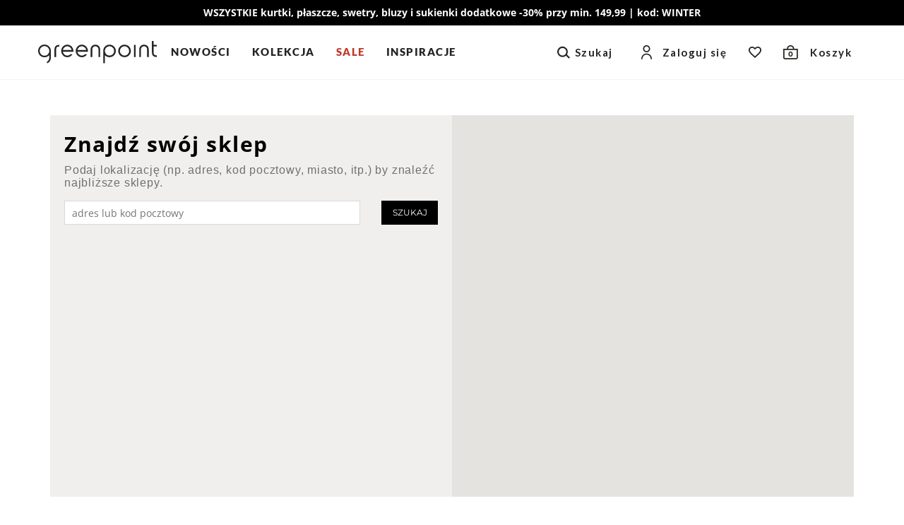

--- FILE ---
content_type: text/html; charset=UTF-8
request_url: https://greenpoint.pl/nasze-sklepy
body_size: 23919
content:


<!DOCTYPE html>
<html lang="pl" class="no-js">
<head>
        <script data-cookieconsent="ignore">
        window.dataLayer = window.dataLayer || [];

        function gtag() {
            dataLayer.push(arguments);
        }

        gtag("consent", "default", {
            ad_personalization: "denied",
            ad_storage: "denied",
            ad_user_data: "denied",
            analytics_storage: "denied",
            functionality_storage: "denied",
            personalization_storage: "denied",
            security_storage: "granted",
            wait_for_update: 500,
        });
        gtag("set", "ads_data_redaction", true);
        gtag("set", "url_passthrough", true);
    </script>

            <script data-cookieconsent="ignore">(function(w,d,s,l,i){w[l]=w[l]||[];w[l].push({'gtm.start':
                new Date().getTime(),event:'gtm.js'});var f=d.getElementsByTagName(s)[0],
            j=d.createElement(s),dl=l!='dataLayer'?'&l='+l:'';j.async=true;j.src=
            'https://www.googletagmanager.com/gtm.js?id='+i+dl;f.parentNode.insertBefore(j,f);
        })(window,document,'script','dataLayer','GTM-55CKMM4D');</script>
    
                <script>
            !function (w, d, t) {
                w.TiktokAnalyticsObject=t;var ttq=w[t]=w[t]||[];ttq.methods=["page","track","identify","instances","debug","on","off","once","ready","alias","group","enableCookie","disableCookie"],ttq.setAndDefer=function(t,e){t[e]=function(){t.push([e].concat(Array.prototype.slice.call(arguments,0)))}};for(var i=0;i<ttq.methods.length;i++)ttq.setAndDefer(ttq,ttq.methods[i]);ttq.instance=function(t){for(var e=ttq._i[t]||[],n=0;n<ttq.methods.length;n++
                )ttq.setAndDefer(e,ttq.methods[n]);return e},ttq.load=function(e,n){var i="https://analytics.tiktok.com/i18n/pixel/events.js";ttq._i=ttq._i||{},ttq._i[e]=[],ttq._i[e]._u=i,ttq._t=ttq._t||{},ttq._t[e]=+new Date,ttq._o=ttq._o||{},ttq._o[e]=n||{};n=document.createElement("script");n.type="text/javascript",n.async=!0,n.src=i+"?sdkid="+e+"&lib="+t;e=document.getElementsByTagName("script")[0];e.parentNode.insertBefore(n,e)};

                ttq.load('CEQ4GERC77UA35R5BF90');
                ttq.page();
            }(window, document, 'ttq');
        </script>
    
    <meta charset="UTF-8"/>
    <title>Sklepy stacjonarne Greenpoint w Polsce</title>

            <meta name="description" content="Sprawdź adres najbliższego salonu marki Greenpoint! Sklepy stacjonarne Greenpoint w Twojej okolicy, godziny otwarcia, adres sklepu stacjonarnego Greenpoint"/>
        <meta name="keywords" content="Adres Greenpoint,Godziny otwarcia Greenpoint,Sklepy Greenpoint"/>
    
    <meta name="robots" content="index, follow"/>
    <meta name="viewport" content="width=device-width, initial-scale=1, maximum-scale=1.0,user-scalable=0">
    <meta name="theme-color" content="#fafafa">

                <style type="text/css">
            a#CybotCookiebotDialogPoweredByText {
                display: none;
            }
            a#CybotCookiebotDialogPoweredbyCybot, #CybotCookiebotDialogPoweredByText {
                display: none !important;
            }

            #CybotCookiebotDialogPoweredbyImage {
                max-width: 110px !important;
                max-height: none !important;
            }
        </style>
        <script
            id="Cookiebot"
            src="https://consent.cookiebot.com/uc.js"
            data-cbid="0c82c4b9-b9a3-4d83-8ef2-163c9d70ff49"
            data-blockingmode="auto"
            type="text/javascript"
        ></script>

        <script>
            function CookiebotCallback_OnAccept() {
                if (Cookiebot.changed) {
                    document.location.reload();
                }
            }
        </script>
    

    <link rel="icon" type="image/x-icon" href="/favicon.ico?v141"/>
    <link rel="shortcut icon" type="image/x-icon" href="/favicon.ico?v141"/>

                
                
    <link rel="canonical" href="https://greenpoint.pl/nasze-sklepy">
    
            <link href="/fonts/montserrat-regular.woff2?v141" rel="preload" type="font/woff2" as="font" crossorigin="1" />
    <link href="/fonts/montserrat-semibold.woff2?v141" rel="preload" type="font/woff2" as="font" crossorigin="1" />
    <link href="/fonts/montserrat-bold.woff2?v141" rel="preload" type="font/woff2" as="font" crossorigin="1" />
    <link href="/fonts/open-sans-regular.woff2?v141" rel="preload" type="font/woff2" as="font" crossorigin="1" />
    <link href="/fonts/open-sans-bold.woff2?v141" rel="preload" type="font/woff2" as="font" crossorigin="1" />
    <link href="/fonts/lato-regular.woff2?v141" rel="preload" type="font/woff2" as="font" crossorigin="1" />
    <link href="/fonts/lato-black.woff2?v141" rel="preload" type="font/woff2" as="font" crossorigin="1" />

    <style>
        @font-face {
            font-family: 'Montserrat';
            font-style: normal;
            font-weight: 400;
            font-display: swap;
            src: local('Montserrat'), url(/fonts/montserrat-regular.woff2?v141) format('woff2');
        }

        @font-face {
            font-family: 'Montserrat';
            font-style: normal;
            font-weight: 600;
            font-display: swap;
            src: local('Montserrat'), url(/fonts/montserrat-semibold.woff2?v141) format('woff2');
        }

        @font-face {
            font-family: 'Montserrat';
            font-style: normal;
            font-weight: 700;
            font-display: swap;
            src: local('Montserrat'), url(/fonts/montserrat-bold.woff2?v141) format('woff2');
        }

        @font-face {
            font-family: 'Open Sans';
            font-style: normal;
            font-weight: 400;
            font-display: swap;
            src: local('Open Sans'), url(/fonts/open-sans-regular.woff2?v141) format('woff2');
        }

        @font-face {
            font-family: 'Open Sans';
            font-style: normal;
            font-weight: 700;
            font-display: swap;
            src: local('Open Sans'), url(/fonts/open-sans-bold.woff2?v141) format('woff2');
        }

        @font-face {
            font-family: 'Lato';
            font-style: normal;
            font-weight: 400;
            font-display: swap;
            src: local('Lato'), url(/fonts/lato-regular.woff2?v141) format('woff2');
        }

        @font-face {
            font-family: 'Lato';
            font-style: normal;
            font-weight: 900;
            font-display: swap;
            src: local('Lato'), url(/fonts/lato-black.woff2?v141) format('woff2');
        }

    </style>
    

    <style>
        html,body,div,span,applet,object,iframe,h1,h2,h3,h4,h5,h6,p,blockquote,pre,a,abbr,acronym,address,big,cite,code,del,dfn,em,img,ins,kbd,q,s,samp,small,strike,strong,sub,sup,tt,var,b,u,i,center,dl,dt,dd,ol,ul,li,fieldset,form,label,legend,table,caption,tbody,tfoot,thead,tr,th,td,article,aside,canvas,details,embed,figure,figcaption,footer,header,hgroup,menu,nav,output,ruby,section,summary,time,mark,audio,video{margin:0;padding:0;border:0;font-size:100%;font:inherit;vertical-align:baseline}article,aside,details,figcaption,figure,footer,header,hgroup,menu,nav,section{display:block}*{outline:0;box-sizing:border-box;-webkit-tap-highlight-color:transparent}body{line-height:1;box-sizing:border-box}body>img{width:fit-content}ol,ul,li{padding:0;list-style:none}blockquote,q{quotes:none}blockquote:before,blockquote:after,q:before,q:after{content:"";content:none}table{border-collapse:collapse;border-spacing:0}a{text-decoration:none;color:#252422;display:inline-block}img{-webkit-user-select:none;-moz-user-select:none;-ms-user-select:none;user-select:none;width:100%;height:auto}strong,b{font-weight:900}[data-toggle=collapse]{display:flex;align-items:center;justify-content:space-between}[data-toggle=collapse]:after{content:"";height:10px;width:18px;transition:.3s;background-image:url("data:image/svg+xml,%3Csvg width=%2713%27 height=%278%27 viewBox=%270 0 13 8%27 fill=%27none%27 xmlns=%27http://www.w3.org/2000/svg%27%3E%3Cpath d=%27M7.45948 6.6471L1.22607 0.00976562L0.000165377 1.36243L6.23357 7.99977L7.45948 6.6471Z%27 fill=%27%231E1E1E%27/%3E%3Cpath d=%27M12.361 1.34079L11.124 0L4.98869 6.65032L6.22565 7.99111L12.361 1.34079Z%27 fill=%27%231E1E1E%27/%3E%3C/svg%3E%0A");background-repeat:no-repeat;background-size:100%;background-position:center}[data-toggle=collapse] .collapse__icon svg{fill:#252422}[data-toggle=collapse][aria-expanded=true]:after{transform:rotateX(180deg)}.collapse__title{cursor:pointer;width:100%}.collapse__content{display:block;max-height:0;overflow:hidden;transition:max-height .5s cubic-bezier(0,1,0,1);width:100%}.collapse__content.collapse--show{max-height:2000px;transition:max-height .8s ease-in-out}.collapse.collapse--show .collapse__content{max-height:2000px;transition:max-height .8s ease-in-out}.collapse__icon{display:flex;align-items:center;justify-content:center;transition:.3s;pointer-events:none}.nav-tabs{display:flex;width:100%;margin:0;border-bottom:1px solid #ddd}.tab-content>.tab-pane{display:none}.tab-content>.tab-pane.active{display:block}.nav-item{color:#656565;background:#f5f5f5}.nav-item.active{color:#000;background-color:#fff}.dropdown-menu{display:none;position:absolute;overflow:hidden;background:#fff;min-width:50px}button{font-family:"Montserrat",sans-serif;-webkit-appearance:none}.button,.full-transparent-button,.transparent-button,.primary-button{font-size:1rem;font-family:"Montserrat",sans-serif;font-weight:700;border:0;padding:11px 20px;cursor:pointer;transition:.3s opacity;min-height:48px}.button:disabled,.full-transparent-button:disabled,.transparent-button:disabled,.primary-button:disabled{cursor:default;opacity:.4}.button .after-load,.full-transparent-button .after-load,.transparent-button .after-load,.primary-button .after-load{width:100%;display:flex;justify-content:center}a.button,a.full-transparent-button,a.transparent-button,a.primary-button{display:flex;align-items:center;justify-content:center;padding:11px 20px;min-height:48px;z-index:1}.primary-button{background-color:#252422;color:#fff;display:flex;align-items:center;justify-content:center;border-radius:5px;overflow:hidden;position:relative;z-index:1}.transparent-button{background:#fff;color:#252422;border:1px solid #252422;border-radius:5px;padding:6px 20px}@media screen and (min-width:1024px){.button,.primary-button,.transparent-button,.full-transparent-button{padding:11px 20px}.transparent-button{padding:10px 20px}}.apps-header{display:none;align-items:center;border-bottom:1px solid #cfccc9;padding:10px 15px 10px 10px}.apps-header.active{display:flex}.apps-header__close{width:40px;height:40px;display:flex;align-items:center;justify-content:center}.apps-header__close svg{fill:#000}.apps-header__content{font-size:.875rem;line-height:1.125rem;font-weight:600;display:flex;align-items:center;gap:10px}.apps-header__logo{width:30px;height:30px}.apps-header__button{margin-left:auto}.apps-header__button button{border:0;background-color:#000;color:#fff;padding:7px 12px;font-weight:600}.promotion-bar{font-size:.875rem;line-height:1.25rem;font-weight:700;color:#696866;text-align:center;padding:8px 33px;background-color:#fff;z-index:1;width:100%}.header{position:sticky;top:0;z-index:99;background-color:#fff;display:flex;border-bottom:1px solid #f5f5f5}.header__top{display:flex;align-items:center}.header__socials{display:none}.header__logo{display:inline-flex;align-items:center}.nav-tools{display:inline-flex;align-items:center;margin-left:auto}.nav-tool{display:inline-flex;align-items:center}.nav-tool--wishlist .nav-tool__link,.nav-tool--cart .nav-tool__link{width:40px;height:40px;display:flex;align-items:center}.nav-tool--wishlist .nav-tool__link-text,.nav-tool--cart .nav-tool__link-text{width:unset}.nav-tool--wishlist.not-empty .nav-tool__count{display:flex}.nav-tool--wishlist .nav-tool__link{justify-content:center}.nav-tool--wishlist .nav-tool__count{display:none;font-size:.625rem;line-height:.625rem;font-weight:600;font-family:"Montserrat",sans-serif;background-color:#dd1c1a;color:#fff;width:16px;height:16px;border:1px solid #fff;border-radius:50%;align-items:center;justify-content:center;margin-bottom:10px;margin-left:-10px}.nav-tool--cart .nav-tool__link{justify-content:center}.nav-tool--cart .nav-tool__count{font-size:.625rem;font-weight:700;font-family:"Montserrat",sans-serif;position:absolute;bottom:3px}.nav-tool--cart .nav-tool__text{display:none}.nav-tool__link-text{position:relative;display:flex;align-items:center;justify-content:center;width:100%}.nav-tool__icon{font-size:0;display:inline-flex}.nav-tool svg{fill:#252422}.search-content{display:none}@media screen and (max-width:1023px){.header{flex-direction:column}.header__top{padding:3px 16px}.header__menu-button{margin-right:20px;width:40px;height:40px}.header__menu-button svg{stroke:#252422}.header__logo svg{max-width:100px}.header__search{padding:4px 16px 12px;display:flex;align-items:center}.header__search-icon{min-width:40px;height:40px;display:flex;align-items:center;justify-content:center;margin-right:12px}.header__search-icon svg{fill:#696866}.header__search-text{font-size:.875rem;line-height:1.25rem;display:flex;align-items:end;width:100%;height:40px;border-bottom:1px solid #696866;padding:8px 0}.menu{position:fixed;left:-100%;top:0;width:100%;height:100%;background-color:#fff;z-index:11;transition:.4s left,.4s visibility;visibility:hidden}.menu__link{width:100%;display:flex;align-items:center;justify-content:space-between}.nav-tool--login{display:none}.nav-tool--search .nav-tool__link{width:40px;height:40px;display:flex;align-items:center}.nav-tool--search .nav-tool__text{display:none}.nav-tool__dropdown{display:none}}@media screen and (min-width:1024px){.promotion-bar__clock{margin-top:0}.promotion-bar.has-clock a{flex-direction:row}.header{flex-wrap:wrap}.header__top{padding:12px 54px;width:100%}.header__bottom{width:100%;background-color:#fff}.header__menu-button{display:none}.header__logo{flex:0 0 200px;justify-content:center}.header__logo svg{height:32px}.header__search{display:none}.nav-tools{flex:1;justify-content:end;position:relative}.nav-tool{background-color:#fff;position:relative;z-index:1}.nav-tool--search,.nav-tool--login{display:flex}.nav-tool--search .nav-tool__link,.nav-tool--login .nav-tool__link{display:flex;font-family:"Lato",sans-serif;font-size:15px;font-weight:700;letter-spacing:1.5px}.nav-tool--search .nav-tool__link-text,.nav-tool--login .nav-tool__link-text{padding:0 20px}.nav-tool--search{padding-right:20px}.nav-tool--login .nav-tool__icon{margin:auto}.nav-tool--login .nav-tool__link-text{padding-left:15px;white-space:nowrap}.nav-tool--search .nav-tool__icon{display:flex;margin-right:4px}.nav-tool--cart .nav-tool__link{width:fit-content;justify-content:center;padding:0 20px}.nav-tool--cart .nav-tool__count{bottom:9.5px;left:7px}.nav-tool--cart .nav-tool__text{display:inline;font-family:"Lato",sans-serif;font-size:15px;font-weight:700;letter-spacing:1.5px;margin-left:17px}.nav-tool--wishlist .nav-tool__link{padding:0 20px}.nav-tool__link-text{line-height:24px;height:48px;width:100%}.nav-tool__dropdown{position:absolute;max-height:0;overflow:hidden}.menu__header,.menu__footer{display:none}.menu__items{display:flex;justify-content:center}.menu__link{font-size:15px;line-height:1.25rem;font-weight:600;padding:10px 24px 16px;font-family:"Montserrat",sans-serif;display:inline-flex}.menu__child{display:none}}@media screen and (min-width:1200px){.header__top{justify-content:space-between}.header__logo{flex-basis:unset}.header__bottom{overflow:hidden;position:unset;margin-left:20px;margin-top:0}.menu{position:static;background-color:transparent;width:100%;white-space:nowrap}.menu__items{justify-content:flex-start}.menu__item:first-of-type .menu__link{padding-left:0}.menu__item .menu__link{padding:15px}}@media screen and (min-width:1400px){.header__bottom{margin-left:min(4%,90px)}}.alerts,.alert-api{position:fixed;top:20px;left:0;right:0;max-width:745px;width:calc(100% - 40px);transition:.3s;z-index:9999;margin:0 auto;transform:translateY(-200%)}.alert-api.active{display:flex;opacity:1;transform:translateY(0)}.alert-api.active .alert-api__close{display:flex;align-items:center}.alert-api,.alert{font-size:.875rem;line-height:1.25rem;font-weight:600;letter-spacing:.5px;border-radius:5px;background:#09814a;border-color:#09814a;color:#fff;padding:20px;opacity:0;justify-content:space-between}.alert-api svg,.alert svg{fill:#fff}.alert-api--error,.alert--error{background:#dd1c1a;border-color:#dd1c1a}.alert-api--info,.alert--info{background:#09814a;border-color:#09814a}.alert-api--warning,.alert--warning{background:#f0a202;border-color:#f0a202;color:#000}.alert-api__close,.alert__close{cursor:pointer;display:none;margin-left:10px}.alerts.active{transform:translateY(0)}.alerts .alert{margin-top:10px;display:none}.alerts .alert.active{opacity:1;display:flex}.alerts .alert__close{display:flex}main{flex:1}html.block-body,body.block-body{overflow-y:hidden}html.no-js .lazyload{display:none}html{scroll-behavior:smooth}body{font-family:"Open Sans",sans-serif;position:relative;width:100%;display:flex;flex-direction:column;height:100%;color:#252422}.container{margin-right:auto;margin-left:auto;width:100%}@media screen and (min-width:768px){.container{width:750px}}@media screen and (min-width:1024px){.container{width:970px}}@media screen and (min-width:1200px){.container{width:1170px}}@media screen and (min-width:1500px){.container{width:1300px}}@media screen and (min-width:1700px){.container{width:1520px}}.back-to-top{visibility:hidden}@supports (--foo:1){.aspect{position:relative;padding-top:calc(var(--height)/var(--width)*100%);height:0;display:block;overflow:hidden}.aspect img,.aspect video{position:absolute;top:0;max-height:100%}.aspect video{width:auto}}    </style>

                <link rel="preload" href="/site/css/style.min.css?v141" as="style">
        <link rel="stylesheet" media="print" href="/site/css/style.min.css?v141" onload="this.media='all'">
        <noscript><link rel="stylesheet" href="/site/css/style.min.css?v141"></noscript>
    
    <link rel="stylesheet" href="/site/css/static-pages.min.css?v141">

    <script>
        if ('serviceWorker' in navigator) {
            document.addEventListener('load', function() {
                navigator.serviceWorker.register('/sw.js');
            });
        }

        document.fonts.ready.then(function () {
            document.getElementsByTagName("html")[0].classList.add("fonts-loaded");
        });
    </script>
</head>
<body>
            <noscript><iframe src="https://www.googletagmanager.com/ns.html?id=GTM-55CKMM4D" height="0" width="0" style="display:none;visibility:hidden"></iframe></noscript>
    

<div class="overlay"></div>
<div class="loader">
    <div class="loader__ring"><div></div><div></div><div></div><div></div></div>
</div>
<div class="alert-api">
    <div class="alert-api__text"></div>
    <div class="alert-api__close"><svg width="24" height="24" viewBox="0 0 24 25" fill="none" xmlns="http://www.w3.org/2000/svg"><path d="M18.7273 17.3929L7.41406 6.07959L6.00042 7.49437L17.3137 18.8076L18.7273 17.3929Z"/><path d="M17.3133 6.08029L6 17.3936L7.41478 18.8072L18.728 7.49393L17.3133 6.08029Z"/></svg>
</div>
</div>

<div id="alerts" class="alerts">
    </div>


    

<div class="apps-header">
    <a href="#" class="apps-header__close">
        <svg width="24" height="24" viewBox="0 0 24 25" fill="none" xmlns="http://www.w3.org/2000/svg"><path d="M18.7273 17.3929L7.41406 6.07959L6.00042 7.49437L17.3137 18.8076L18.7273 17.3929Z"/><path d="M17.3133 6.08029L6 17.3936L7.41478 18.8072L18.728 7.49393L17.3133 6.08029Z"/></svg>

    </a>
    <div class="apps-header__content">
        <span class="apps-header__logo">
            <img src="/img/logos/192x192.png?v141" alt="greenpoint">
        </span>
        <p>
            Aplikacja greenpoint.pl
        </p>
    </div>
    <div class="apps-header__button">
        <button type="button" class="download-app">
            Pobierz
        </button>
    </div>
</div>

                                    
    
<header class="header">
                                                        <div
                    class="promotion-bar "
                    style="color:#ffffff;background-color:#000000">
                    <a href="/3-kolekcja"
                       title="WSZYSTKIE kurtki, płaszcze, swetry, bluzy i sukienki dodatkowe -30% przy min. 149,99 | kod: WINTER"
                       target="_self"
                       rel=""
                       style="color:#ffffff;background-color:#000000"
                    >
                        <span class="promotion-bar__text">
                            WSZYSTKIE kurtki, płaszcze, swetry, bluzy i sukienki dodatkowe -30% przy min. 149,99 | kod: WINTER
                        </span>

                                            </a>
                </div>
                        
    <div class="header__top">
        <a href="#" class="header__menu-button toggle-mobile-menu" title="Menu">
            <svg width="40" height="40" viewBox="0 0 40 40" fill="none" xmlns="http://www.w3.org/2000/svg"><path d="M6.6665 20H19.9998" stroke-width="3" stroke-linecap="square"/><path d="M6.6665 11.6666H33.3332" stroke-width="3" stroke-linecap="square"/><path d="M6.6665 28.3333H26.6665" stroke-width="3" stroke-linecap="square"/></svg>

        </a>

        <a class="header__logo" href="/" title="Greenpoint">
            <svg width="168" height="20" viewBox="0 0 168 32" fill="none" xmlns="http://www.w3.org/2000/svg"><path d="M156.598 11.206c-.09-.866-.278-1.736-.668-2.517-.403-.803-1.004-1.48-1.702-2.041-.09-.072-.175-.14-.265-.21l-.004.013a6.525 6.525 0 0 0-2.003-.947c-.618-.166-1.254-.22-1.895-.224h-.251c-.641.004-1.273.054-1.895.224a6.471 6.471 0 0 0-2.003.947l-.004-.014c-.09.072-.18.14-.265.21-.699.562-1.299 1.239-1.702 2.042-.395.78-.578 1.655-.668 2.517-.099.955-.112 1.906-.112 2.861v8.627h2.37v-9.389c0-.471-.009-.951.036-1.418.045-.529.094-1.05.278-1.552.251-.682.658-1.337 1.214-1.816.605-.52 1.34-.812 2.133-.92.201-.027.519-.054.743-.054.22.005.542.027.744.054.793.103 1.528.4 2.133.92.555.48.963 1.134 1.214 1.816.184.503.233 1.023.278 1.552.04.471.036.947.036 1.418v9.389h2.37v-8.627c.004-.955-.009-1.906-.112-2.861ZM87.698 11.206c-.09-.866-.277-1.736-.667-2.517-.403-.803-1.004-1.48-1.703-2.041-.09-.072-.174-.14-.264-.21l-.004.013a6.519 6.519 0 0 0-2.003-.947c-.618-.166-1.255-.22-1.895-.224h-.251c-.64.004-1.273.054-1.895.224a6.47 6.47 0 0 0-2.003.947l-.005-.014c-.09.072-.179.14-.264.21-.699.562-1.3 1.239-1.703 2.042-.394.78-.578 1.655-.667 2.517-.099.955-.112 1.906-.112 2.861v8.627h2.37v-9.389c0-.471-.009-.951.036-1.418.05-.529.094-1.05.278-1.552.25-.682.658-1.337 1.214-1.816.605-.52 1.34-.812 2.133-.92.201-.027.52-.054.743-.054.22.005.542.027.744.054.788.103 1.528.4 2.133.92.555.48.963 1.134 1.214 1.816.184.503.233 1.023.278 1.552.04.471.035.947.035 1.418v9.389h2.37v-8.627c0-.955-.013-1.906-.112-2.861ZM106.946 20.774c.753-.664 1.412-1.427 1.913-2.297a8.513 8.513 0 0 0 1.058-3.225c.058-.49.071-.983.067-1.476h-.004c-.05-1.723-.578-3.396-1.591-4.804-.901-1.257-2.11-2.306-3.522-2.966-1.38-.646-2.943-.879-4.462-.776-1.362.095-2.643.512-3.83 1.158-1.605.874-2.868 2.278-3.625 3.925-.01.018-.027.058-.036.076-.753 1.655-.784 3.517-.784 5.302v15.777h2.37V20.083c.537.556 1.102 1.072 1.752 1.498.793.516 1.689.884 2.612 1.099 1.899.44 3.996.319 5.793-.457.511-.22.999-.494 1.456-.808l.269-.188.564-.453Zm-9.677-1.35a6.67 6.67 0 0 1-1.815-1.92c-.69-1.117-.959-2.432-.927-3.733a6.126 6.126 0 0 1 .416-2.1c.054-.134-.277.705 0 0 .287-.735.73-1.394 1.264-1.982.842-.924 1.895-1.642 3.114-1.974a6.543 6.543 0 0 1 3.185-.044 6.173 6.173 0 0 1 1.783.7c.305.183.569.39.843.614.269.22.528.43.766.682a6.42 6.42 0 0 1 1.116 1.62c.461.968.645 2.063.595 3.135a6.345 6.345 0 0 1-1.214 3.467 7.104 7.104 0 0 1-2.052 1.87c-1.85 1.118-4.346 1.167-6.259.158a7.831 7.831 0 0 1-.717-.435l-.098-.059ZM130.647 10.842c-.69-1.803-2.038-3.36-3.691-4.374-1.591-.973-3.486-1.381-5.345-1.229-1.152.095-2.29.386-3.32.906l-.005-.004c-.466.26-.909.538-1.353.834l.005.014c-1.833 1.381-3.101 3.364-3.441 5.625a9.975 9.975 0 0 0-.103 1.682h.004c.058 2.535 1.25 5.051 3.257 6.648.247.193.502.372.762.543.175.112.372.26.569.327v.005c.143.076.287.148.43.224 2.079 1 4.498 1.144 6.698.44a9.377 9.377 0 0 0 1.774-.794 9.283 9.283 0 0 0 2.845-2.62c1.071-1.516 1.537-3.337 1.497-5.177a9.212 9.212 0 0 0-.583-3.05c-.277-.727.193.498 0 0Zm-3.055 7.052c-.721.964-1.671 1.785-2.8 2.252a6.7 6.7 0 0 1-3.607.408c-1.353-.224-2.554-.933-3.508-1.893-1.084-1.09-1.739-2.48-1.855-4.01-.121-1.544.255-3.05 1.147-4.325l.054-.076c.766-1.045 1.832-1.92 3.06-2.369 1.299-.475 2.737-.493 4.063-.107a6.182 6.182 0 0 1 2.317 1.26l.067.059c.914.83 1.635 1.825 1.998 3.01a6.855 6.855 0 0 1 .135 3.445 6.16 6.16 0 0 1-.964 2.184l-.107.162ZM138.067 5.562h-2.375v17.14h2.375V5.563ZM168 5.567h-4.512V0h-2.374v15.642c0 1.794.206 3.696 1.415 5.127.108.126.22.251.332.373l.009-.01c.901.862 2.115 1.301 3.342 1.44.265.032.529.05.811.059l.372.004.605-.004v-2.27l-.591-.018c-.758-.022-1.407-.13-1.922-.323a3.109 3.109 0 0 1-.793-.444l-.005.004c-.058-.049-.121-.067-.17-.125-.058-.067-.117-.135-.17-.206a3.097 3.097 0 0 1-.363-.61c-.354-.8-.453-1.7-.484-2.562-.018-.422-.005-.843-.005-1.265 0-.893 0-1.78-.004-2.673 0-.929-.005-1.858-.005-2.782 0-.489 0-.982-.004-1.471v-.022H168V5.567ZM26.578 6.024a4.947 4.947 0 0 0-2.424 1.916c-.592.901-.874 1.965-.986 3.028-.094.879-.058 1.776-.058 2.664v9.044c.793 0 1.581.004 2.374.004v-9.137c0-1.135-.022-2.284.287-3.387.108-.381.251-.808.51-1.117.31-.364.673-.633 1.12-.812.736-.292 1.515-.341 2.295-.368.103-.004.206-.009.309-.009V5.585c-1.165-.005-2.325.027-3.427.44-.798.3.784-.292 0 0ZM45.637 18.863a5.54 5.54 0 0 1-.659.556v.004l-.12.086-.005-.005c-.157.108-.318.21-.484.31-.009.004-.022.013-.031.018l-.027.013a6.44 6.44 0 0 1-2.38.78c-.03.005-.062.01-.089.01-.197.017-.399.022-.6.017-.69-.018-1.371-.12-2.02-.358a6.492 6.492 0 0 1-.79-.35 7.368 7.368 0 0 1-1.142-.767l-.004-.005a7.094 7.094 0 0 1-.856-.866c-.206-.246-.359-.529-.556-.78-.457-.745-.708-1.543-.864-2.396H49.91v-.004c.023-.857.014-1.71-.134-2.557a9.456 9.456 0 0 0-1.98-4.266V8.294a11.366 11.366 0 0 0-.637-.677l-.009.009c-.022-.023-.044-.045-.071-.068l.004-.008a8.482 8.482 0 0 0-1.416-1.086 7.404 7.404 0 0 0-1.003-.534 8.13 8.13 0 0 0-1.55-.502 8.19 8.19 0 0 0-1.56-.193 8.834 8.834 0 0 0-1.653.112c-.018.004-.04.004-.058.009-.018.004-.036.004-.058.009-.148.027-.3.058-.448.09-.01 0-.018.004-.027.004-.032.01-.063.014-.094.023-.027.009-.059.013-.085.022h-.005a8.567 8.567 0 0 0-2.433 1.059 8.64 8.64 0 0 0-2.271 2.13l.004.005-.045.058-.009-.004c-.107.152-.21.305-.304.457a8.643 8.643 0 0 0-.923 1.884 8.837 8.837 0 0 0-.48 2.162c-.031.355-.035.714-.035 1.068v.05c.076 2.767 1.474 5.4 3.727 7.042.21.153.43.296.654.426l-.004.01c.25.13.51.3.78.385 1.496.664 3.234.857 4.874.588.036-.005.072-.014.108-.018.04-.005.076-.014.116-.023.031-.004.058-.013.09-.018.609-.12 1.2-.31 1.756-.56.296-.13.578-.287.851-.453.193-.113.377-.234.56-.36v-.004c.135-.099.265-.197.395-.305h.004c.35-.296.672-.61.986-.942l.062-.072c.35-.421.632-.758.914-1.229H48.5s0-.004.004-.004h-2.867v.027ZM35.099 12.68c.408-2.09 1.927-3.952 3.93-4.741 1.12-.44 2.396-.52 3.575-.26a6.394 6.394 0 0 1 3.266 1.893c.829.897 1.443 2.063 1.649 3.265H35.068l.031-.157ZM66.224 18.863a5.54 5.54 0 0 1-.658.556v.004l-.121.086-.005-.005c-.157.108-.318.21-.484.31-.009.004-.022.013-.031.018l-.027.013a6.435 6.435 0 0 1-2.383.78c-.032.005-.059.01-.09.01a5.32 5.32 0 0 1-.6.017c-.69-.018-1.371-.12-2.021-.358a6.492 6.492 0 0 1-.789-.35 7.373 7.373 0 0 1-1.142-.767l-.005-.005a7.094 7.094 0 0 1-.855-.866c-.206-.246-.359-.529-.556-.78-.457-.745-.708-1.543-.865-2.396H70.494v-.004c.022-.857.013-1.71-.134-2.557a9.456 9.456 0 0 0-1.98-4.266V8.294a11.366 11.366 0 0 0-.637-.677l-.009.009c-.022-.023-.045-.045-.072-.068l.005-.008a8.477 8.477 0 0 0-1.416-1.086 7.398 7.398 0 0 0-1.003-.534 8.128 8.128 0 0 0-1.55-.502 8.19 8.19 0 0 0-1.56-.193 8.858 8.858 0 0 0-1.653.112c-.018.004-.04.004-.058.009-.018.004-.036.004-.059.009a12.9 12.9 0 0 0-.443.09c-.009 0-.018.004-.027.004-.031.01-.063.014-.094.023s-.058.013-.09.022h-.004a8.485 8.485 0 0 0-2.428 1.059 8.637 8.637 0 0 0-2.272 2.13l.004.005-.044.058.009.005c-.108.152-.211.305-.305.457a8.64 8.64 0 0 0-.923 1.884 8.836 8.836 0 0 0-.48 2.162c-.03.355-.035.714-.035 1.068v.05c.076 2.767 1.474 5.4 3.727 7.042.211.152.43.296.654.426l-.004.01c.25.13.51.3.78.385 1.496.664 3.234.857 4.874.588.036-.005.072-.014.108-.018.04-.005.076-.014.116-.023.032-.004.059-.013.09-.018.61-.12 1.2-.31 1.756-.56.296-.13.578-.288.852-.453.192-.113.376-.234.56-.36v-.004a8.46 8.46 0 0 0 .394-.305h.004c.35-.296.672-.61.986-.942l.063-.072c.35-.421.631-.758.914-1.229h-.005l.005-.004h-2.886v.018ZM55.686 12.68c.408-2.09 1.927-3.952 3.93-4.741 1.12-.44 2.397-.52 3.575-.26a6.394 6.394 0 0 1 3.266 1.893c.83.897 1.443 2.063 1.65 3.265H55.654l.032-.157ZM17.881 12.618c-.027-.17-.05-.318-.072-.444a6.297 6.297 0 0 0-.09-.421l-.008-.032a11.674 11.674 0 0 0-.063-.26c-.022-.08-.045-.17-.08-.273a4.746 4.746 0 0 0-.081-.26 7.412 7.412 0 0 0-.493-1.14c-.08-.148-.166-.296-.255-.444l.013-.005-.273-.385a7.662 7.662 0 0 0-.632-.78 9.869 9.869 0 0 0-.753-.75l-.103-.094a9.23 9.23 0 0 0-1.532-1.1c-.121-.071-.237-.13-.34-.183a10.384 10.384 0 0 0-.372-.18l-.233-.103a6.454 6.454 0 0 0-.233-.094l-.05-.018a9.02 9.02 0 0 0-1.263-.368 9.705 9.705 0 0 0-1.976-.197H8.76v.004a9.138 9.138 0 0 0-2.07.287c-.13.036-.278.077-.43.126-.166.05-.31.099-.43.144-.09.036-.188.071-.291.116l-.215.094-.077.036c-.134.063-.273.126-.412.198l-.076.036a8.959 8.959 0 0 0-1.492 1 5.29 5.29 0 0 0-.246.215c-.09.081-.17.153-.26.242A9.2 9.2 0 0 0 1.676 8.86c-.072.104-.14.198-.189.279-.035.053-.08.12-.125.197l-.058.09c-.18.291-.345.6-.493.915a8.249 8.249 0 0 0-.372.933c-.009.022-.022.076-.054.184l-.058.197a8.902 8.902 0 0 0-.246 1.18A9.04 9.04 0 0 0 0 14.063v.206a8.836 8.836 0 0 0 .529 2.87c.174.481.403.952.667 1.405.238.4.516.803.838 1.198l.103.121c.318.381.654.731.995 1.036.071.068.143.126.201.18l.202.166.058.044a7.98 7.98 0 0 0 1.147.74l.65.315c.26.112.533.215.802.296.296.094.587.166.878.224l.233.045.004-.005c.229.04.457.068.686.095a10.05 10.05 0 0 0 3.159-.211 9.27 9.27 0 0 0 2.038-.767c.184-.099.368-.202.542-.31l.206-.13c.112-.072.233-.152.363-.242.121-.085.242-.175.363-.265l.04-.036a8.077 8.077 0 0 0 .856-.785l.238-.246v2.252c0 .583-.023 1.125-.063 1.61a4.796 4.796 0 0 1-.031.291c-.005.05-.014.117-.023.225l-.009.05a9.425 9.425 0 0 1-.237 1.233l-.139.453c-.161.453-.38.883-.659 1.278-.053.08-.112.157-.17.233a4.62 4.62 0 0 1-.188.23c-.045.053-.085.102-.126.143-.04.045-.094.094-.152.157a7.146 7.146 0 0 1-.206.202l-.453.376c-.224.17-.447.319-.676.445-.063.035-.134.071-.21.112l-.081.04v2.337c.049-.018.103-.027.152-.045.094-.031.175-.063.247-.09.094-.035.174-.071.264-.107l.497-.233a7.898 7.898 0 0 0 2.357-1.75c.21-.229.416-.484.605-.753a7.26 7.26 0 0 0 .932-1.826 7.79 7.79 0 0 0 .116-.346l.072-.246c.027-.085.045-.162.063-.233.107-.413.192-.857.25-1.315l.036-.278c.063-.579.099-1.184.099-1.803v-7.41a19.048 19.048 0 0 0-.184-2.62Zm-2.106 2.028a6.384 6.384 0 0 1-.448 1.92 6.536 6.536 0 0 1-.829 1.449c-.067.094-.143.188-.215.282l-.246.297a6.92 6.92 0 0 1-1.568 1.332c-.117.072-.229.134-.332.193a5.928 5.928 0 0 1-1.43.538c-.07.018-.147.031-.219.05-.416.085-.855.13-1.308.138h-.13c-.954 0-1.85-.17-2.657-.515a6.307 6.307 0 0 1-1.514-.911c-.107-.085-.206-.17-.291-.242-.058-.05-.117-.108-.18-.166l-.04-.036-.062-.063a9.387 9.387 0 0 1-.206-.21c-.395-.396-.556-.633-.838-1.077a3.884 3.884 0 0 1-.162-.27c-.04-.076-.09-.166-.147-.282l-.045-.09c-.04-.09-.085-.175-.13-.291-.17-.404-.3-.83-.385-1.27a7.174 7.174 0 0 1-.126-1.373l.018-.484c.018-.27.05-.534.099-.794a6.05 6.05 0 0 1 .336-1.184l.017-.05a6.3 6.3 0 0 1 .547-1.045 7.01 7.01 0 0 1 .784-1.005c.34-.363.704-.686 1.084-.964.381-.278.784-.507 1.197-.69.35-.153.717-.274 1.084-.36.04-.009.112-.027.224-.049.3-.058.618-.103.936-.121l.166-.027.327.009c.61.013 1.2.099 1.748.247a6.425 6.425 0 0 1 1.568.66c.103.057.197.12.282.174.076.05.148.099.215.148l.058.045c.135.103.264.202.417.332l.143.125c.314.283.6.588.851.907.256.323.48.659.664 1.004l.143.292.054.117c.192.426.336.879.43 1.35.094.466.143.964.143 1.476l-.027.484Z" fill="#252422"/></svg>

        </a>
        <nav class="header__bottom" role="menubar">
            <div class="menu">
                <div class="menu__content">
                    <div class="menu__header">
                        <div class="menu__header-title"><svg width="168" height="20" viewBox="0 0 168 32" fill="none" xmlns="http://www.w3.org/2000/svg"><path d="M156.598 11.206c-.09-.866-.278-1.736-.668-2.517-.403-.803-1.004-1.48-1.702-2.041-.09-.072-.175-.14-.265-.21l-.004.013a6.525 6.525 0 0 0-2.003-.947c-.618-.166-1.254-.22-1.895-.224h-.251c-.641.004-1.273.054-1.895.224a6.471 6.471 0 0 0-2.003.947l-.004-.014c-.09.072-.18.14-.265.21-.699.562-1.299 1.239-1.702 2.042-.395.78-.578 1.655-.668 2.517-.099.955-.112 1.906-.112 2.861v8.627h2.37v-9.389c0-.471-.009-.951.036-1.418.045-.529.094-1.05.278-1.552.251-.682.658-1.337 1.214-1.816.605-.52 1.34-.812 2.133-.92.201-.027.519-.054.743-.054.22.005.542.027.744.054.793.103 1.528.4 2.133.92.555.48.963 1.134 1.214 1.816.184.503.233 1.023.278 1.552.04.471.036.947.036 1.418v9.389h2.37v-8.627c.004-.955-.009-1.906-.112-2.861ZM87.698 11.206c-.09-.866-.277-1.736-.667-2.517-.403-.803-1.004-1.48-1.703-2.041-.09-.072-.174-.14-.264-.21l-.004.013a6.519 6.519 0 0 0-2.003-.947c-.618-.166-1.255-.22-1.895-.224h-.251c-.64.004-1.273.054-1.895.224a6.47 6.47 0 0 0-2.003.947l-.005-.014c-.09.072-.179.14-.264.21-.699.562-1.3 1.239-1.703 2.042-.394.78-.578 1.655-.667 2.517-.099.955-.112 1.906-.112 2.861v8.627h2.37v-9.389c0-.471-.009-.951.036-1.418.05-.529.094-1.05.278-1.552.25-.682.658-1.337 1.214-1.816.605-.52 1.34-.812 2.133-.92.201-.027.52-.054.743-.054.22.005.542.027.744.054.788.103 1.528.4 2.133.92.555.48.963 1.134 1.214 1.816.184.503.233 1.023.278 1.552.04.471.035.947.035 1.418v9.389h2.37v-8.627c0-.955-.013-1.906-.112-2.861ZM106.946 20.774c.753-.664 1.412-1.427 1.913-2.297a8.513 8.513 0 0 0 1.058-3.225c.058-.49.071-.983.067-1.476h-.004c-.05-1.723-.578-3.396-1.591-4.804-.901-1.257-2.11-2.306-3.522-2.966-1.38-.646-2.943-.879-4.462-.776-1.362.095-2.643.512-3.83 1.158-1.605.874-2.868 2.278-3.625 3.925-.01.018-.027.058-.036.076-.753 1.655-.784 3.517-.784 5.302v15.777h2.37V20.083c.537.556 1.102 1.072 1.752 1.498.793.516 1.689.884 2.612 1.099 1.899.44 3.996.319 5.793-.457.511-.22.999-.494 1.456-.808l.269-.188.564-.453Zm-9.677-1.35a6.67 6.67 0 0 1-1.815-1.92c-.69-1.117-.959-2.432-.927-3.733a6.126 6.126 0 0 1 .416-2.1c.054-.134-.277.705 0 0 .287-.735.73-1.394 1.264-1.982.842-.924 1.895-1.642 3.114-1.974a6.543 6.543 0 0 1 3.185-.044 6.173 6.173 0 0 1 1.783.7c.305.183.569.39.843.614.269.22.528.43.766.682a6.42 6.42 0 0 1 1.116 1.62c.461.968.645 2.063.595 3.135a6.345 6.345 0 0 1-1.214 3.467 7.104 7.104 0 0 1-2.052 1.87c-1.85 1.118-4.346 1.167-6.259.158a7.831 7.831 0 0 1-.717-.435l-.098-.059ZM130.647 10.842c-.69-1.803-2.038-3.36-3.691-4.374-1.591-.973-3.486-1.381-5.345-1.229-1.152.095-2.29.386-3.32.906l-.005-.004c-.466.26-.909.538-1.353.834l.005.014c-1.833 1.381-3.101 3.364-3.441 5.625a9.975 9.975 0 0 0-.103 1.682h.004c.058 2.535 1.25 5.051 3.257 6.648.247.193.502.372.762.543.175.112.372.26.569.327v.005c.143.076.287.148.43.224 2.079 1 4.498 1.144 6.698.44a9.377 9.377 0 0 0 1.774-.794 9.283 9.283 0 0 0 2.845-2.62c1.071-1.516 1.537-3.337 1.497-5.177a9.212 9.212 0 0 0-.583-3.05c-.277-.727.193.498 0 0Zm-3.055 7.052c-.721.964-1.671 1.785-2.8 2.252a6.7 6.7 0 0 1-3.607.408c-1.353-.224-2.554-.933-3.508-1.893-1.084-1.09-1.739-2.48-1.855-4.01-.121-1.544.255-3.05 1.147-4.325l.054-.076c.766-1.045 1.832-1.92 3.06-2.369 1.299-.475 2.737-.493 4.063-.107a6.182 6.182 0 0 1 2.317 1.26l.067.059c.914.83 1.635 1.825 1.998 3.01a6.855 6.855 0 0 1 .135 3.445 6.16 6.16 0 0 1-.964 2.184l-.107.162ZM138.067 5.562h-2.375v17.14h2.375V5.563ZM168 5.567h-4.512V0h-2.374v15.642c0 1.794.206 3.696 1.415 5.127.108.126.22.251.332.373l.009-.01c.901.862 2.115 1.301 3.342 1.44.265.032.529.05.811.059l.372.004.605-.004v-2.27l-.591-.018c-.758-.022-1.407-.13-1.922-.323a3.109 3.109 0 0 1-.793-.444l-.005.004c-.058-.049-.121-.067-.17-.125-.058-.067-.117-.135-.17-.206a3.097 3.097 0 0 1-.363-.61c-.354-.8-.453-1.7-.484-2.562-.018-.422-.005-.843-.005-1.265 0-.893 0-1.78-.004-2.673 0-.929-.005-1.858-.005-2.782 0-.489 0-.982-.004-1.471v-.022H168V5.567ZM26.578 6.024a4.947 4.947 0 0 0-2.424 1.916c-.592.901-.874 1.965-.986 3.028-.094.879-.058 1.776-.058 2.664v9.044c.793 0 1.581.004 2.374.004v-9.137c0-1.135-.022-2.284.287-3.387.108-.381.251-.808.51-1.117.31-.364.673-.633 1.12-.812.736-.292 1.515-.341 2.295-.368.103-.004.206-.009.309-.009V5.585c-1.165-.005-2.325.027-3.427.44-.798.3.784-.292 0 0ZM45.637 18.863a5.54 5.54 0 0 1-.659.556v.004l-.12.086-.005-.005c-.157.108-.318.21-.484.31-.009.004-.022.013-.031.018l-.027.013a6.44 6.44 0 0 1-2.38.78c-.03.005-.062.01-.089.01-.197.017-.399.022-.6.017-.69-.018-1.371-.12-2.02-.358a6.492 6.492 0 0 1-.79-.35 7.368 7.368 0 0 1-1.142-.767l-.004-.005a7.094 7.094 0 0 1-.856-.866c-.206-.246-.359-.529-.556-.78-.457-.745-.708-1.543-.864-2.396H49.91v-.004c.023-.857.014-1.71-.134-2.557a9.456 9.456 0 0 0-1.98-4.266V8.294a11.366 11.366 0 0 0-.637-.677l-.009.009c-.022-.023-.044-.045-.071-.068l.004-.008a8.482 8.482 0 0 0-1.416-1.086 7.404 7.404 0 0 0-1.003-.534 8.13 8.13 0 0 0-1.55-.502 8.19 8.19 0 0 0-1.56-.193 8.834 8.834 0 0 0-1.653.112c-.018.004-.04.004-.058.009-.018.004-.036.004-.058.009-.148.027-.3.058-.448.09-.01 0-.018.004-.027.004-.032.01-.063.014-.094.023-.027.009-.059.013-.085.022h-.005a8.567 8.567 0 0 0-2.433 1.059 8.64 8.64 0 0 0-2.271 2.13l.004.005-.045.058-.009-.004c-.107.152-.21.305-.304.457a8.643 8.643 0 0 0-.923 1.884 8.837 8.837 0 0 0-.48 2.162c-.031.355-.035.714-.035 1.068v.05c.076 2.767 1.474 5.4 3.727 7.042.21.153.43.296.654.426l-.004.01c.25.13.51.3.78.385 1.496.664 3.234.857 4.874.588.036-.005.072-.014.108-.018.04-.005.076-.014.116-.023.031-.004.058-.013.09-.018.609-.12 1.2-.31 1.756-.56.296-.13.578-.287.851-.453.193-.113.377-.234.56-.36v-.004c.135-.099.265-.197.395-.305h.004c.35-.296.672-.61.986-.942l.062-.072c.35-.421.632-.758.914-1.229H48.5s0-.004.004-.004h-2.867v.027ZM35.099 12.68c.408-2.09 1.927-3.952 3.93-4.741 1.12-.44 2.396-.52 3.575-.26a6.394 6.394 0 0 1 3.266 1.893c.829.897 1.443 2.063 1.649 3.265H35.068l.031-.157ZM66.224 18.863a5.54 5.54 0 0 1-.658.556v.004l-.121.086-.005-.005c-.157.108-.318.21-.484.31-.009.004-.022.013-.031.018l-.027.013a6.435 6.435 0 0 1-2.383.78c-.032.005-.059.01-.09.01a5.32 5.32 0 0 1-.6.017c-.69-.018-1.371-.12-2.021-.358a6.492 6.492 0 0 1-.789-.35 7.373 7.373 0 0 1-1.142-.767l-.005-.005a7.094 7.094 0 0 1-.855-.866c-.206-.246-.359-.529-.556-.78-.457-.745-.708-1.543-.865-2.396H70.494v-.004c.022-.857.013-1.71-.134-2.557a9.456 9.456 0 0 0-1.98-4.266V8.294a11.366 11.366 0 0 0-.637-.677l-.009.009c-.022-.023-.045-.045-.072-.068l.005-.008a8.477 8.477 0 0 0-1.416-1.086 7.398 7.398 0 0 0-1.003-.534 8.128 8.128 0 0 0-1.55-.502 8.19 8.19 0 0 0-1.56-.193 8.858 8.858 0 0 0-1.653.112c-.018.004-.04.004-.058.009-.018.004-.036.004-.059.009a12.9 12.9 0 0 0-.443.09c-.009 0-.018.004-.027.004-.031.01-.063.014-.094.023s-.058.013-.09.022h-.004a8.485 8.485 0 0 0-2.428 1.059 8.637 8.637 0 0 0-2.272 2.13l.004.005-.044.058.009.005c-.108.152-.211.305-.305.457a8.64 8.64 0 0 0-.923 1.884 8.836 8.836 0 0 0-.48 2.162c-.03.355-.035.714-.035 1.068v.05c.076 2.767 1.474 5.4 3.727 7.042.211.152.43.296.654.426l-.004.01c.25.13.51.3.78.385 1.496.664 3.234.857 4.874.588.036-.005.072-.014.108-.018.04-.005.076-.014.116-.023.032-.004.059-.013.09-.018.61-.12 1.2-.31 1.756-.56.296-.13.578-.288.852-.453.192-.113.376-.234.56-.36v-.004a8.46 8.46 0 0 0 .394-.305h.004c.35-.296.672-.61.986-.942l.063-.072c.35-.421.631-.758.914-1.229h-.005l.005-.004h-2.886v.018ZM55.686 12.68c.408-2.09 1.927-3.952 3.93-4.741 1.12-.44 2.397-.52 3.575-.26a6.394 6.394 0 0 1 3.266 1.893c.83.897 1.443 2.063 1.65 3.265H55.654l.032-.157ZM17.881 12.618c-.027-.17-.05-.318-.072-.444a6.297 6.297 0 0 0-.09-.421l-.008-.032a11.674 11.674 0 0 0-.063-.26c-.022-.08-.045-.17-.08-.273a4.746 4.746 0 0 0-.081-.26 7.412 7.412 0 0 0-.493-1.14c-.08-.148-.166-.296-.255-.444l.013-.005-.273-.385a7.662 7.662 0 0 0-.632-.78 9.869 9.869 0 0 0-.753-.75l-.103-.094a9.23 9.23 0 0 0-1.532-1.1c-.121-.071-.237-.13-.34-.183a10.384 10.384 0 0 0-.372-.18l-.233-.103a6.454 6.454 0 0 0-.233-.094l-.05-.018a9.02 9.02 0 0 0-1.263-.368 9.705 9.705 0 0 0-1.976-.197H8.76v.004a9.138 9.138 0 0 0-2.07.287c-.13.036-.278.077-.43.126-.166.05-.31.099-.43.144-.09.036-.188.071-.291.116l-.215.094-.077.036c-.134.063-.273.126-.412.198l-.076.036a8.959 8.959 0 0 0-1.492 1 5.29 5.29 0 0 0-.246.215c-.09.081-.17.153-.26.242A9.2 9.2 0 0 0 1.676 8.86c-.072.104-.14.198-.189.279-.035.053-.08.12-.125.197l-.058.09c-.18.291-.345.6-.493.915a8.249 8.249 0 0 0-.372.933c-.009.022-.022.076-.054.184l-.058.197a8.902 8.902 0 0 0-.246 1.18A9.04 9.04 0 0 0 0 14.063v.206a8.836 8.836 0 0 0 .529 2.87c.174.481.403.952.667 1.405.238.4.516.803.838 1.198l.103.121c.318.381.654.731.995 1.036.071.068.143.126.201.18l.202.166.058.044a7.98 7.98 0 0 0 1.147.74l.65.315c.26.112.533.215.802.296.296.094.587.166.878.224l.233.045.004-.005c.229.04.457.068.686.095a10.05 10.05 0 0 0 3.159-.211 9.27 9.27 0 0 0 2.038-.767c.184-.099.368-.202.542-.31l.206-.13c.112-.072.233-.152.363-.242.121-.085.242-.175.363-.265l.04-.036a8.077 8.077 0 0 0 .856-.785l.238-.246v2.252c0 .583-.023 1.125-.063 1.61a4.796 4.796 0 0 1-.031.291c-.005.05-.014.117-.023.225l-.009.05a9.425 9.425 0 0 1-.237 1.233l-.139.453c-.161.453-.38.883-.659 1.278-.053.08-.112.157-.17.233a4.62 4.62 0 0 1-.188.23c-.045.053-.085.102-.126.143-.04.045-.094.094-.152.157a7.146 7.146 0 0 1-.206.202l-.453.376c-.224.17-.447.319-.676.445-.063.035-.134.071-.21.112l-.081.04v2.337c.049-.018.103-.027.152-.045.094-.031.175-.063.247-.09.094-.035.174-.071.264-.107l.497-.233a7.898 7.898 0 0 0 2.357-1.75c.21-.229.416-.484.605-.753a7.26 7.26 0 0 0 .932-1.826 7.79 7.79 0 0 0 .116-.346l.072-.246c.027-.085.045-.162.063-.233.107-.413.192-.857.25-1.315l.036-.278c.063-.579.099-1.184.099-1.803v-7.41a19.048 19.048 0 0 0-.184-2.62Zm-2.106 2.028a6.384 6.384 0 0 1-.448 1.92 6.536 6.536 0 0 1-.829 1.449c-.067.094-.143.188-.215.282l-.246.297a6.92 6.92 0 0 1-1.568 1.332c-.117.072-.229.134-.332.193a5.928 5.928 0 0 1-1.43.538c-.07.018-.147.031-.219.05-.416.085-.855.13-1.308.138h-.13c-.954 0-1.85-.17-2.657-.515a6.307 6.307 0 0 1-1.514-.911c-.107-.085-.206-.17-.291-.242-.058-.05-.117-.108-.18-.166l-.04-.036-.062-.063a9.387 9.387 0 0 1-.206-.21c-.395-.396-.556-.633-.838-1.077a3.884 3.884 0 0 1-.162-.27c-.04-.076-.09-.166-.147-.282l-.045-.09c-.04-.09-.085-.175-.13-.291-.17-.404-.3-.83-.385-1.27a7.174 7.174 0 0 1-.126-1.373l.018-.484c.018-.27.05-.534.099-.794a6.05 6.05 0 0 1 .336-1.184l.017-.05a6.3 6.3 0 0 1 .547-1.045 7.01 7.01 0 0 1 .784-1.005c.34-.363.704-.686 1.084-.964.381-.278.784-.507 1.197-.69.35-.153.717-.274 1.084-.36.04-.009.112-.027.224-.049.3-.058.618-.103.936-.121l.166-.027.327.009c.61.013 1.2.099 1.748.247a6.425 6.425 0 0 1 1.568.66c.103.057.197.12.282.174.076.05.148.099.215.148l.058.045c.135.103.264.202.417.332l.143.125c.314.283.6.588.851.907.256.323.48.659.664 1.004l.143.292.054.117c.192.426.336.879.43 1.35.094.466.143.964.143 1.476l-.027.484Z" fill="#252422"/></svg>
</div>
                        <div class="menu__header-close toggle-mobile-menu">
                            <svg width="24" height="24" viewBox="0 0 24 25" fill="none" xmlns="http://www.w3.org/2000/svg"><path d="M18.7273 17.3929L7.41406 6.07959L6.00042 7.49437L17.3137 18.8076L18.7273 17.3929Z"/><path d="M17.3133 6.08029L6 17.3936L7.41478 18.8072L18.728 7.49393L17.3133 6.08029Z"/></svg>

                        </div>
                    </div>
                    <div class="menu__body">
                        <ul class="menu__items">
                                                                                                
                                                                                                                                                                                        
                                                                                    

            
        <li class="menu__item" role="menuitem">
                            <a href="/134-nowosci"
                   class="menu__link"
                   style=""
                   title="Nowości"
                   target="_self"
                   rel=""
                >
                    <span class="menu__link-title">NOWOŚCI</span>

                    
                </a>
            
                    </li>
            
        <li class="menu__item has-child" role="menuitem">
                            <a href="/3-kolekcja"
                   class="menu__link menu__link-child"
                   style=""
                   title="Kolekcja"
                   target="_self"
                   rel=""
                >
                    <span class="menu__link-title">KOLEKCJA</span>

                    <svg width="8" height="12" viewBox="0 0 8 12" fill="none" xmlns="http://www.w3.org/2000/svg"><path d="M6.64734 4.75822L0.0100098 10.8098L1.36267 12L8.00001 5.94837L6.64734 4.75822Z"/><path d="M1.34079 -7.82343e-05L0 1.20081L6.65032 7.15719L7.99111 5.95631L1.34079 -7.82343e-05Z"/></svg>

                </a>
            
                            <div class="menu__child" role="menu">
                    <div class="menu__child-container">
                        <div class="menu__header">
                            <a href="#" class="menu__header-back-button"><svg width="24" height="24" viewBox="0 0 24 24" fill="none" xmlns="http://www.w3.org/2000/svg"><path d="M11.2947 19.2947C11.6842 19.6842 12.3158 19.6842 12.7053 19.2947C13.0946 18.9054 13.0949 18.2743 12.7059 17.8847L7.83 13L19 13C19.5523 13 20 12.5523 20 12C20 11.4477 19.5523 11 19 11L7.83 11L12.7116 6.12711C13.1027 5.73668 13.1005 5.10045 12.7097 4.70968C12.3192 4.31916 11.6834 4.31658 11.2929 4.70711L4 12L11.2947 19.2947Z"/></svg>
</a>
                            <div class="menu__header-title">KOLEKCJA</div>
                            <a href="#" class="menu__header-close toggle-mobile-menu" title="Zamknij menu">
                                <svg width="24" height="24" viewBox="0 0 24 25" fill="none" xmlns="http://www.w3.org/2000/svg"><path d="M18.7273 17.3929L7.41406 6.07959L6.00042 7.49437L17.3137 18.8076L18.7273 17.3929Z"/><path d="M17.3133 6.08029L6 17.3936L7.41478 18.8072L18.728 7.49393L17.3133 6.08029Z"/></svg>

                            </a>
                        </div>
                        <div class="menu__child-content">
                                                                                            
                                                                                                                                                
                                                                                                                                                                                    
                                                                                                                                                                                    
                                                                                                                                                                                    
                                                                                                                                                                                    
                                                                                                                                                                                    
                                                                                                                                                                                    
                                                                                                                                                                                    
                                                                                                                                                                                    
                                                                                                                                                                                    
                                                                                                                                                                                    
                                                                                                                                                                                    
                                                                                                                                                                                    
                                                                                                                                                                                    
                                                                                                                                                                                    
                                                                    
                                <ul class="child__items">

                                                                            <li class="child__item" role="menuitem">
                                                                                            <a href="/3-kolekcja"
                                                   class="child__link child__link--link"
                                                   style="color:#c49145"
                                                   title="Odzież"
                                                   target="_self"
                                                   rel=""
                                                >
                                                                                                            Odzież
                                                                                                    </a>
                                                                                    </li>
                                                                            <li class="child__item" role="menuitem">
                                                                                            <a href="/20-kurtki"
                                                   class="child__link child__link--link"
                                                   style="color:#000000;font-weight:"
                                                   title="Kurtki"
                                                   target="_self"
                                                   rel=""
                                                >
                                                                                                            Kurtki, płaszcze
                                                                                                    </a>
                                                                                    </li>
                                                                            <li class="child__item" role="menuitem">
                                                                                            <a href="/23-swetry"
                                                   class="child__link child__link--link"
                                                   style="color:#000000"
                                                   title="Swetry"
                                                   target="_self"
                                                   rel=""
                                                >
                                                                                                            Swetry, kardigany
                                                                                                    </a>
                                                                                    </li>
                                                                            <li class="child__item" role="menuitem">
                                                                                            <a href="/21-sukienki"
                                                   class="child__link child__link--link"
                                                   style="color:#000000"
                                                   title="Sukienki "
                                                   target="_self"
                                                   rel=""
                                                >
                                                                                                            Sukienki
                                                                                                    </a>
                                                                                    </li>
                                                                            <li class="child__item" role="menuitem">
                                                                                            <a href="/207-bluzy"
                                                   class="child__link child__link--link"
                                                   style=""
                                                   title="Bluzy"
                                                   target="_self"
                                                   rel=""
                                                >
                                                                                                            Bluzy
                                                                                                    </a>
                                                                                    </li>
                                                                            <li class="child__item" role="menuitem">
                                                                                            <a href="/19-bluzki"
                                                   class="child__link child__link--link"
                                                   style=""
                                                   title="Bluzki"
                                                   target="_self"
                                                   rel=""
                                                >
                                                                                                            Bluzki, koszule
                                                                                                    </a>
                                                                                    </li>
                                                                            <li class="child__item" role="menuitem">
                                                                                            <a href="/22-spodnie"
                                                   class="child__link child__link--link"
                                                   style=""
                                                   title="Spodnie"
                                                   target="_self"
                                                   rel=""
                                                >
                                                                                                            Spodnie
                                                                                                    </a>
                                                                                    </li>
                                                                            <li class="child__item" role="menuitem">
                                                                                            <a href="/41-spodnice"
                                                   class="child__link child__link--link"
                                                   style="color:#000000"
                                                   title="Spódnice"
                                                   target="_self"
                                                   rel=""
                                                >
                                                                                                            Spódnice
                                                                                                    </a>
                                                                                    </li>
                                                                            <li class="child__item" role="menuitem">
                                                                                            <a href="/302-marynarki"
                                                   class="child__link child__link--link"
                                                   style=""
                                                   title="Marynarki"
                                                   target="_self"
                                                   rel=""
                                                >
                                                                                                            Marynarki, żakiety
                                                                                                    </a>
                                                                                    </li>
                                                                            <li class="child__item" role="menuitem">
                                                                                            <a href="/220-jeansy"
                                                   class="child__link child__link--link"
                                                   style=""
                                                   title="Jeansy"
                                                   target="_self"
                                                   rel=""
                                                >
                                                                                                            Jeansy
                                                                                                    </a>
                                                                                    </li>
                                                                            <li class="child__item" role="menuitem">
                                                                                            <a href="/kamizelki-i-bezrekawniki-damskie"
                                                   class="child__link child__link--link"
                                                   style=""
                                                   title="Kamizelki i bezrękawniki"
                                                   target="_self"
                                                   rel=""
                                                >
                                                                                                            Kamizelki, bezrękawniki
                                                                                                    </a>
                                                                                    </li>
                                                                            <li class="child__item" role="menuitem">
                                                                                            <a href="/24-topy"
                                                   class="child__link child__link--link"
                                                   style=""
                                                   title="Topy"
                                                   target="_self"
                                                   rel=""
                                                >
                                                                                                            Topy, t-shirty
                                                                                                    </a>
                                                                                    </li>
                                                                            <li class="child__item" role="menuitem">
                                                                                            <a href="/707-komplety"
                                                   class="child__link child__link--link"
                                                   style=""
                                                   title="Komplety"
                                                   target="_self"
                                                   rel=""
                                                >
                                                                                                            Komplety
                                                                                                    </a>
                                                                                    </li>
                                                                            <li class="child__item" role="menuitem">
                                                                                            <a href="/672-sport"
                                                   class="child__link child__link--link"
                                                   style="color:#000000"
                                                   title="Sport"
                                                   target="_self"
                                                   rel=""
                                                >
                                                                                                            Sport
                                                                                                    </a>
                                                                                    </li>
                                                                            <li class="child__item" role="menuitem">
                                                                                            <a href="/288-szorty"
                                                   class="child__link child__link--link"
                                                   style=""
                                                   title="Modne szorty damskie"
                                                   target="_self"
                                                   rel=""
                                                >
                                                                                                            Szorty
                                                                                                    </a>
                                                                                    </li>
                                                                    </ul>
                                                                                            
                                                                                                                                                
                                                                                                                                                                                    
                                                                                                                                                                                    
                                                                                                                                                                                    
                                                                                                                                                                                    
                                                                                                                                                                                    
                                                                                                                                                                                    
                                                                                                                                                                                    
                                                                                                                                                                                    
                                                                                                                                                                                    
                                                                                                                                                                                    
                                                                                                                                                                                    
                                                                                                                                                                                    
                                                                    
                                <ul class="child__items">

                                                                            <li class="child__item" role="menuitem">
                                                                                            <a href="/17-accessories"
                                                   class="child__link child__link--link"
                                                   style="color:#c49145"
                                                   title="Akcesoria"
                                                   target="_self"
                                                   rel=""
                                                >
                                                                                                            Akcesoria
                                                                                                    </a>
                                                                                    </li>
                                                                            <li class="child__item" role="menuitem">
                                                                                            <a href="/320-czapki"
                                                   class="child__link child__link--link"
                                                   style=""
                                                   title="Czapki"
                                                   target="_self"
                                                   rel=""
                                                >
                                                                                                            Czapki
                                                                                                    </a>
                                                                                    </li>
                                                                            <li class="child__item" role="menuitem">
                                                                                            <a href="/321-szaliki"
                                                   class="child__link child__link--link"
                                                   style=""
                                                   title="Szaliki"
                                                   target="_self"
                                                   rel=""
                                                >
                                                                                                            Szaliki
                                                                                                    </a>
                                                                                    </li>
                                                                            <li class="child__item" role="menuitem">
                                                                                            <a href="/322-rekawiczki"
                                                   class="child__link child__link--link"
                                                   style=""
                                                   title="Rękawiczki"
                                                   target="_self"
                                                   rel=""
                                                >
                                                                                                            Rękawiczki
                                                                                                    </a>
                                                                                    </li>
                                                                            <li class="child__item" role="menuitem">
                                                                                            <a href="/121-torebki"
                                                   class="child__link child__link--link"
                                                   style=""
                                                   title="Torebki"
                                                   target="_self"
                                                   rel=""
                                                >
                                                                                                            Torebki
                                                                                                    </a>
                                                                                    </li>
                                                                            <li class="child__item" role="menuitem">
                                                                                            <a href="/130-perfumy"
                                                   class="child__link child__link--link"
                                                   style=""
                                                   title="Perfumy"
                                                   target="_self"
                                                   rel=""
                                                >
                                                                                                            Perfumy
                                                                                                    </a>
                                                                                    </li>
                                                                            <li class="child__item" role="menuitem">
                                                                                            <a href="/49-paski"
                                                   class="child__link child__link--link"
                                                   style=""
                                                   title="Paski"
                                                   target="_self"
                                                   rel=""
                                                >
                                                                                                            Paski
                                                                                                    </a>
                                                                                    </li>
                                                                            <li class="child__item" role="menuitem">
                                                                                            <a href="/plecaki-damskie"
                                                   class="child__link child__link--link"
                                                   style=""
                                                   title="Plecaki"
                                                   target="_self"
                                                   rel=""
                                                >
                                                                                                            Plecaki
                                                                                                    </a>
                                                                                    </li>
                                                                            <li class="child__item" role="menuitem">
                                                                                            <a href="/47-apaszki"
                                                   class="child__link child__link--link"
                                                   style=""
                                                   title="Apaszki"
                                                   target="_self"
                                                   rel=""
                                                >
                                                                                                            Apaszki
                                                                                                    </a>
                                                                                    </li>
                                                                            <li class="child__item" role="menuitem">
                                                                                            <a href="/524-pizamy-i-szlafroki"
                                                   class="child__link child__link--link"
                                                   style=""
                                                   title="Piżamy, szlafroki"
                                                   target="_self"
                                                   rel=""
                                                >
                                                                                                            Piżamy, szlafroki
                                                                                                    </a>
                                                                                    </li>
                                                                            <li class="child__item" role="menuitem">
                                                                                            <a href="/741-skarpety"
                                                   class="child__link child__link--link"
                                                   style=""
                                                   title="Skarpety"
                                                   target="_self"
                                                   rel=""
                                                >
                                                                                                            Skarpety
                                                                                                    </a>
                                                                                    </li>
                                                                            <li class="child__item" role="menuitem">
                                                                                            <a href="/880-kapcie"
                                                   class="child__link child__link--link"
                                                   style=""
                                                   title="Kapcie"
                                                   target="_self"
                                                   rel=""
                                                >
                                                                                                            Kapcie
                                                                                                    </a>
                                                                                    </li>
                                                                            <li class="child__item" role="menuitem">
                                                                                            <a href="/63-okulary"
                                                   class="child__link child__link--link"
                                                   style="font-weight:"
                                                   title="Okulary"
                                                   target="_self"
                                                   rel=""
                                                >
                                                                                                            Okulary
                                                                                                    </a>
                                                                                    </li>
                                                                    </ul>
                                                    </div>
                    </div>
                </div>
                    </li>
            
        <li class="menu__item has-child" role="menuitem">
                            <a href="/93-wyprzedaz"
                   class="menu__link menu__link-child"
                   style="color:#C0382B"
                   title="Wyprzedaż"
                   target="_self"
                   rel=""
                >
                    <span class="menu__link-title">SALE</span>

                    <svg width="8" height="12" viewBox="0 0 8 12" fill="none" xmlns="http://www.w3.org/2000/svg"><path d="M6.64734 4.75822L0.0100098 10.8098L1.36267 12L8.00001 5.94837L6.64734 4.75822Z"/><path d="M1.34079 -7.82343e-05L0 1.20081L6.65032 7.15719L7.99111 5.95631L1.34079 -7.82343e-05Z"/></svg>

                </a>
            
                            <div class="menu__child" role="menu">
                    <div class="menu__child-container">
                        <div class="menu__header">
                            <a href="#" class="menu__header-back-button"><svg width="24" height="24" viewBox="0 0 24 24" fill="none" xmlns="http://www.w3.org/2000/svg"><path d="M11.2947 19.2947C11.6842 19.6842 12.3158 19.6842 12.7053 19.2947C13.0946 18.9054 13.0949 18.2743 12.7059 17.8847L7.83 13L19 13C19.5523 13 20 12.5523 20 12C20 11.4477 19.5523 11 19 11L7.83 11L12.7116 6.12711C13.1027 5.73668 13.1005 5.10045 12.7097 4.70968C12.3192 4.31916 11.6834 4.31658 11.2929 4.70711L4 12L11.2947 19.2947Z"/></svg>
</a>
                            <div class="menu__header-title">SALE</div>
                            <a href="#" class="menu__header-close toggle-mobile-menu" title="Zamknij menu">
                                <svg width="24" height="24" viewBox="0 0 24 25" fill="none" xmlns="http://www.w3.org/2000/svg"><path d="M18.7273 17.3929L7.41406 6.07959L6.00042 7.49437L17.3137 18.8076L18.7273 17.3929Z"/><path d="M17.3133 6.08029L6 17.3936L7.41478 18.8072L18.728 7.49393L17.3133 6.08029Z"/></svg>

                            </a>
                        </div>
                        <div class="menu__child-content">
                                                                                            
                                                                                                                                                
                                                                                                                                                                                    
                                                                                                                                                                                    
                                                                                                                                                                                    
                                                                                                                                                                                    
                                                                                                                                                                                    
                                                                                                                                                                                    
                                                                                                                                                                                    
                                                                                                                                                                                    
                                                                                                                                                                                    
                                                                                                                                                                                    
                                                                                                                                                                                    
                                                                                                                                                                                    
                                                                                                                                                                                    
                                                                    
                                <ul class="child__items">

                                                                            <li class="child__item" role="menuitem">
                                                                                            <a href="/93-wyprzedaz"
                                                   class="child__link child__link--link"
                                                   style=""
                                                   title="Zobacz wszystko"
                                                   target="_self"
                                                   rel=""
                                                >
                                                                                                            Zobacz wszystko
                                                                                                    </a>
                                                                                    </li>
                                                                            <li class="child__item" role="menuitem">
                                                                                            <a href="/nowe-produkty-wyprzedaz"
                                                   class="child__link child__link--link"
                                                   style="color:#E84B3C;font-weight:600"
                                                   title=""
                                                   target="_self"
                                                   rel=""
                                                >
                                                                                                            Nowe w Wyprzedaży
                                                                                                    </a>
                                                                                    </li>
                                                                            <li class="child__item" role="menuitem">
                                                                                            <a href="/kurtki-plaszcze-wyprzedaz"
                                                   class="child__link child__link--link"
                                                   style="color:#222F3D;font-weight:"
                                                   title="Kurtki"
                                                   target="_self"
                                                   rel=""
                                                >
                                                                                                            Kurtki i płaszcze
                                                                                                    </a>
                                                                                    </li>
                                                                            <li class="child__item" role="menuitem">
                                                                                            <a href="/23-swetry-wyprzedaz"
                                                   class="child__link child__link--link"
                                                   style="color:#222F3D"
                                                   title="Swetry"
                                                   target="_self"
                                                   rel=""
                                                >
                                                                                                            Swetry
                                                                                                    </a>
                                                                                    </li>
                                                                            <li class="child__item" role="menuitem">
                                                                                            <a href="/207-bluzy-wyprzedaz"
                                                   class="child__link child__link--link"
                                                   style=""
                                                   title=""
                                                   target="_self"
                                                   rel=""
                                                >
                                                                                                            Bluzy
                                                                                                    </a>
                                                                                    </li>
                                                                            <li class="child__item" role="menuitem">
                                                                                            <a href="/sukienki-wyprzedaz"
                                                   class="child__link child__link--link"
                                                   style=""
                                                   title="Sukienki"
                                                   target="_self"
                                                   rel=""
                                                >
                                                                                                            Sukienki
                                                                                                    </a>
                                                                                    </li>
                                                                            <li class="child__item" role="menuitem">
                                                                                            <a href="/19-bluzki-wyprzedaz"
                                                   class="child__link child__link--link"
                                                   style=""
                                                   title="Bluzki i koszule"
                                                   target="_self"
                                                   rel=""
                                                >
                                                                                                            Bluzki i koszule
                                                                                                    </a>
                                                                                    </li>
                                                                            <li class="child__item" role="menuitem">
                                                                                            <a href="/22-spodnie-wyprzedaz"
                                                   class="child__link child__link--link"
                                                   style=""
                                                   title="Spodnie"
                                                   target="_self"
                                                   rel=""
                                                >
                                                                                                            Spodnie
                                                                                                    </a>
                                                                                    </li>
                                                                            <li class="child__item" role="menuitem">
                                                                                            <a href="/24-topy-wyprzedaz"
                                                   class="child__link child__link--link"
                                                   style=""
                                                   title="Topy"
                                                   target="_self"
                                                   rel=""
                                                >
                                                                                                            Topy
                                                                                                    </a>
                                                                                    </li>
                                                                            <li class="child__item" role="menuitem">
                                                                                            <a href="/41-spodnice-wyprzedaz"
                                                   class="child__link child__link--link"
                                                   style=""
                                                   title="Spódnice"
                                                   target="_self"
                                                   rel=""
                                                >
                                                                                                            Spódnice
                                                                                                    </a>
                                                                                    </li>
                                                                            <li class="child__item" role="menuitem">
                                                                                            <a href="/220-jeansy-wyprzedaz"
                                                   class="child__link child__link--link"
                                                   style=""
                                                   title="Jeansy"
                                                   target="_self"
                                                   rel=""
                                                >
                                                                                                            Jeansy
                                                                                                    </a>
                                                                                    </li>
                                                                            <li class="child__item" role="menuitem">
                                                                                            <a href="/akcesoria-wyprzedaz"
                                                   class="child__link child__link--link"
                                                   style="color:#222F3D"
                                                   title="Akcesoria"
                                                   target="_self"
                                                   rel=""
                                                >
                                                                                                            Akcesoria
                                                                                                    </a>
                                                                                    </li>
                                                                            <li class="child__item" role="menuitem">
                                                                                            <a href="/93-wyprzedaz?category_id=fbb4f3a4-c76c-43ac-9a76-f0932cc92df3"
                                                   class="child__link child__link--link"
                                                   style=""
                                                   title="Piżamy i szlafroki"
                                                   target="_self"
                                                   rel=""
                                                >
                                                                                                            Piżamy i szlafroki
                                                                                                    </a>
                                                                                    </li>
                                                                            <li class="child__item" role="menuitem">
                                                                                            <a href="/672-sport?on_sale=1"
                                                   class="child__link child__link--link"
                                                   style=""
                                                   title="Sport"
                                                   target="_self"
                                                   rel=""
                                                >
                                                                                                            Sport
                                                                                                    </a>
                                                                                    </li>
                                                                    </ul>
                                                                                            
                                                                                                                                                
                                                                                                                                                                                    
                                                                                                                                                                                    
                                                                                                                                                                                    
                                                                                                                                                                                    
                                                                                                                                                                                    
                                                                    
                                <ul class="child__items">

                                                                            <li class="child__item" role="menuitem">
                                                                                            <a href="/152-bestsellery-wyprzedazy"
                                                   class="child__link child__link--link"
                                                   style=""
                                                   title="Bestsellers sale"
                                                   target="_self"
                                                   rel=""
                                                >
                                                                                                            Bestsellers sale
                                                                                                    </a>
                                                                                    </li>
                                                                            <li class="child__item" role="menuitem">
                                                                                            <a href="/93-wyprzedaz?price_to=3999"
                                                   class="child__link child__link--link"
                                                   style=""
                                                   title="39,99 zł"
                                                   target="_self"
                                                   rel=""
                                                >
                                                                                                            39,99 zł
                                                                                                    </a>
                                                                                    </li>
                                                                            <li class="child__item" role="menuitem">
                                                                                            <a href="/93-wyprzedaz?price_from=4000&amp;price_to=4999"
                                                   class="child__link child__link--link"
                                                   style=""
                                                   title="49,99 zł"
                                                   target="_self"
                                                   rel=""
                                                >
                                                                                                            49,99 zł
                                                                                                    </a>
                                                                                    </li>
                                                                            <li class="child__item" role="menuitem">
                                                                                            <a href="/93-wyprzedaz?price_from=5000&amp;price_to=5999"
                                                   class="child__link child__link--link"
                                                   style=""
                                                   title="59,99 zł"
                                                   target="_self"
                                                   rel=""
                                                >
                                                                                                            59,99 zł
                                                                                                    </a>
                                                                                    </li>
                                                                            <li class="child__item" role="menuitem">
                                                                                            <a href="/93-wyprzedaz?size=xs"
                                                   class="child__link child__link--link"
                                                   style=""
                                                   title="🏷️ Rozmiar 34"
                                                   target="_self"
                                                   rel=""
                                                >
                                                                                                            🏷️ Rozmiar 34
                                                                                                    </a>
                                                                                    </li>
                                                                            <li class="child__item" role="menuitem">
                                                                                            <a href="/93-wyprzedaz?size=3xl"
                                                   class="child__link child__link--link"
                                                   style=""
                                                   title="🏷️ Rozmiar 46"
                                                   target="_self"
                                                   rel=""
                                                >
                                                                                                            🏷️ Rozmiar 46
                                                                                                    </a>
                                                                                    </li>
                                                                    </ul>
                                                                                            
                                
                                <ul class="child__items">

                                                                    </ul>
                                                    </div>
                    </div>
                </div>
                    </li>
            
        <li class="menu__item has-child" role="menuitem">
                            <a href="#"
                   class="menu__link menu__link-child"
                   style=""
                   title="Inspiracje"
                   target="_self"
                   rel=""
                >
                    <span class="menu__link-title">INSPIRACJE</span>

                    <svg width="8" height="12" viewBox="0 0 8 12" fill="none" xmlns="http://www.w3.org/2000/svg"><path d="M6.64734 4.75822L0.0100098 10.8098L1.36267 12L8.00001 5.94837L6.64734 4.75822Z"/><path d="M1.34079 -7.82343e-05L0 1.20081L6.65032 7.15719L7.99111 5.95631L1.34079 -7.82343e-05Z"/></svg>

                </a>
            
                            <div class="menu__child" role="menu">
                    <div class="menu__child-container">
                        <div class="menu__header">
                            <a href="#" class="menu__header-back-button"><svg width="24" height="24" viewBox="0 0 24 24" fill="none" xmlns="http://www.w3.org/2000/svg"><path d="M11.2947 19.2947C11.6842 19.6842 12.3158 19.6842 12.7053 19.2947C13.0946 18.9054 13.0949 18.2743 12.7059 17.8847L7.83 13L19 13C19.5523 13 20 12.5523 20 12C20 11.4477 19.5523 11 19 11L7.83 11L12.7116 6.12711C13.1027 5.73668 13.1005 5.10045 12.7097 4.70968C12.3192 4.31916 11.6834 4.31658 11.2929 4.70711L4 12L11.2947 19.2947Z"/></svg>
</a>
                            <div class="menu__header-title">INSPIRACJE</div>
                            <a href="#" class="menu__header-close toggle-mobile-menu" title="Zamknij menu">
                                <svg width="24" height="24" viewBox="0 0 24 25" fill="none" xmlns="http://www.w3.org/2000/svg"><path d="M18.7273 17.3929L7.41406 6.07959L6.00042 7.49437L17.3137 18.8076L18.7273 17.3929Z"/><path d="M17.3133 6.08029L6 17.3936L7.41478 18.8072L18.728 7.49393L17.3133 6.08029Z"/></svg>

                            </a>
                        </div>
                        <div class="menu__child-content">
                                                                                            
                                                                                                                                                
                                                                                                                                                                                    
                                                                                                                                                                                    
                                                                                                                                                                                    
                                                                                                                                                                                    
                                                                                                                                                                                    
                                                                                                                                                                                    
                                                                    
                                <ul class="child__items">

                                                                            <li class="child__item" role="menuitem">
                                                                                            <a href="/190-trends"
                                                   class="child__link child__link--link"
                                                   style=""
                                                   title="Trends"
                                                   target="_self"
                                                   rel=""
                                                >
                                                                                                            Trends
                                                                                                    </a>
                                                                                    </li>
                                                                            <li class="child__item" role="menuitem">
                                                                                            <a href="/kolor-alert-modne-brazy"
                                                   class="child__link child__link--link"
                                                   style=""
                                                   title=""
                                                   target="_self"
                                                   rel=""
                                                >
                                                                                                            Kolor alert: emerald winter
                                                                                                    </a>
                                                                                    </li>
                                                                            <li class="child__item" role="menuitem">
                                                                                            <a href="/144-bestsellery"
                                                   class="child__link child__link--link"
                                                   style=""
                                                   title="Bestsellers"
                                                   target="_self"
                                                   rel=""
                                                >
                                                                                                            Bestsellers
                                                                                                    </a>
                                                                                    </li>
                                                                            <li class="child__item" role="menuitem">
                                                                                            <a href="/the-power-of-calm-produkty"
                                                   class="child__link child__link--link"
                                                   style=""
                                                   title="The power of calm"
                                                   target="_self"
                                                   rel=""
                                                >
                                                                                                            The power of calm
                                                                                                    </a>
                                                                                    </li>
                                                                            <li class="child__item" role="menuitem">
                                                                                            <a href="/143-office"
                                                   class="child__link child__link--link"
                                                   style=""
                                                   title="office collection, kolekcja biurowa"
                                                   target="_self"
                                                   rel=""
                                                >
                                                                                                            Back to Your Office
                                                                                                    </a>
                                                                                    </li>
                                                                            <li class="child__item" role="menuitem">
                                                                                            <a href="/672-sport"
                                                   class="child__link child__link--link"
                                                   style=""
                                                   title="Sport"
                                                   target="_self"
                                                   rel=""
                                                >
                                                                                                            Sport
                                                                                                    </a>
                                                                                    </li>
                                                                            <li class="child__item" role="menuitem">
                                                                                            <a href="/25-denim"
                                                   class="child__link child__link--link"
                                                   style=""
                                                   title="Denim"
                                                   target="_self"
                                                   rel=""
                                                >
                                                                                                            Jeans
                                                                                                    </a>
                                                                                    </li>
                                                                    </ul>
                                                                                            
                                                                                                                                                
                                                                                                                                                                                        
                                <ul class="child__items child__items--img">

                                                                            <li class="child__item" role="menuitem">
                                                                                            <a href="/the-power-of-calm-produkty"
                                                   class="child__link child__link--img"
                                                   style=""
                                                   title="The power of calm "
                                                   target="_self"
                                                   rel=""
                                                >
                                                                                                            <picture>
                                                            <source media="(min-width: 992px)" srcset="https://img.greenpoint.pl/gppic/menu-banner_ea730860-37cc-4167-9b73-f6331e10518c.jpg">
                                                            <img alt="The power of calm"
                                                                 src="https://img.greenpoint.pl/gppic/menu-banner_2df356fb-26fc-4d29-b53d-741bd928d166.jpg"
                                                                 title="The power of calm "
                                                                 class="child__banner"
                                                                 width="260"
                                                                 height="343"
                                                                 loading="lazy"
                                                            >
                                                        </picture>
                                                                                                                                                            </a>
                                                                                    </li>
                                                                    </ul>
                                                                                            
                                
                                <ul class="child__items">

                                                                    </ul>
                                                                                            
                                                                                                                                                
                                                                                                                                                                                        
                                <ul class="child__items child__items--img">

                                                                            <li class="child__item" role="menuitem">
                                                                                            <a href="/67-wasze-stylizacje"
                                                   class="child__link child__link--img"
                                                   style="padding-right:"
                                                   title="Greenpointlook"
                                                   target="_self"
                                                   rel=""
                                                >
                                                                                                            
                                                                                                    </a>
                                                                                    </li>
                                                                    </ul>
                                                    </div>
                    </div>
                </div>
                    </li>
    
                                                    </ul>
                    </div>
                    <div class="menu__footer">
                        <div class="menu__footer-top">
                            <a href="/login" title="Zaloguj się / Załóż konto" class="menu__footer-top-item menu__footer-top-item--user">
                                <svg width="24" height="24" viewBox="0 0 24 24" fill="none" xmlns="http://www.w3.org/2000/svg"><circle cx="12" cy="10" r="5.25" stroke-width="1.5"/><path d="M4 20.5C4.88889 18.8333 7.73333 15.5 12 15.5C16.2667 15.5 19.1111 18.8333 20 20.5" stroke-width="1.5"/></svg>

                                <span>Zaloguj się / Załóż konto</span>
                            </a>
                            <a href="/nasze-sklepy" class="menu__footer-top-item">
                                <svg width="24" height="24" viewBox="0 0 24 24" fill="none" xmlns="http://www.w3.org/2000/svg"><path d="M12 21.2395C11.8179 21.0266 11.5768 20.7397 11.2945 20.3919C10.6447 19.5913 9.77908 18.4706 8.91448 17.1891C8.04892 15.9062 7.19053 14.4713 6.55005 13.0417C5.90664 11.6055 5.5 10.2113 5.5 9C5.5 5.40614 8.40614 2.5 12 2.5C15.5939 2.5 18.5 5.40614 18.5 9C18.5 10.2113 18.0934 11.6055 17.4499 13.0417C16.8095 14.4713 15.9511 15.9062 15.0855 17.1891C14.2209 18.4706 13.3553 19.5913 12.7055 20.3919C12.4232 20.7397 12.1821 21.0266 12 21.2395ZM9 9C9 10.6561 10.3439 12 12 12C13.6561 12 15 10.6561 15 9C15 7.34386 13.6561 6 12 6C10.3439 6 9 7.34386 9 9Z"/></svg>

                                <span>Znajdź sklep stacjonarny</span>
                            </a>
                        </div>
                    </div>
                </div>
            </div>
        </nav>

        <div class="nav-tools">
            <div class="nav-tool nav-tool--search">
                <a href="#" class="nav-tool__link open-search-bar" title="Wyszukiwarka" tabindex="0" aria-label="Wyszukiwarka">
                    <span class="nav-tool__link-text">
                        <span class="nav-tool__icon"><svg width="24" height="24" viewBox="0 0 24 24" fill="none" xmlns="http://www.w3.org/2000/svg"><path d="M16.1444 14.5649L14.6572 16.0903L19.5128 20.7999L21 19.2745L16.1444 14.5649Z"/><path d="M10.4662 18.6936C8.98954 18.6936 7.54602 18.2568 6.31821 17.4386C5.0904 16.6203 4.13343 15.4573 3.56833 14.0965C3.00324 12.7358 2.85538 11.2385 3.14346 9.79394C3.43155 8.34939 4.14264 7.02249 5.18681 5.98103C6.23097 4.93957 7.56132 4.23033 9.00963 3.94299C10.4579 3.65565 11.9591 3.80312 13.3234 4.36676C14.6877 4.93039 15.8537 5.88487 16.6741 7.1095C17.4945 8.33413 17.9324 9.7739 17.9324 11.2467C17.9324 13.2218 17.1458 15.1159 15.7456 16.5125C14.3454 17.909 12.4464 18.6936 10.4662 18.6936ZM10.4662 5.9914C9.41144 5.9914 8.38036 6.30336 7.50335 6.88784C6.62634 7.47232 5.9428 8.30306 5.53916 9.27502C5.13551 10.247 5.0299 11.3165 5.23568 12.3483C5.44145 13.3801 5.94937 14.3279 6.69521 15.0718C7.44104 15.8157 8.39129 16.3223 9.42579 16.5275C10.4603 16.7328 11.5326 16.6275 12.5071 16.2249C13.4815 15.8223 14.3144 15.1405 14.9004 14.2658C15.4864 13.391 15.7992 12.3626 15.7992 11.3106C15.7992 10.6121 15.6613 9.92037 15.3933 9.27502C15.1253 8.62966 14.7324 8.04328 14.2372 7.54935C13.742 7.05542 13.1541 6.66361 12.5071 6.3963C11.86 6.12898 11.1666 5.9914 10.4662 5.9914Z"/></svg>
</span>
                        <span class="nav-tool__text">Szukaj</span>
                    </span>
                </a>
            </div>
            <div class="nav-tool nav-tool--login">
                <a href="/login" class="nav-tool__link" title="Zaloguj się">
                    <span class="nav-tool__icon"><svg width="15" height="20" viewBox="0 0 15 20" fill="none" xmlns="http://www.w3.org/2000/svg">
    <g clip-path="url(#clip0_210_197)">
        <path d="M7.5 10C10.2613 10 12.5 7.76133 12.5 5C12.5 2.23867 10.2613 0 7.5 0C4.73867 0 2.5 2.23867 2.5 5C2.50273 7.76016 4.73984 9.99727 7.5 10ZM7.5 1.6668C9.34102 1.6668 10.8332 3.15938 10.8332 5C10.8332 6.84062 9.34062 8.3332 7.5 8.3332C5.65938 8.3332 4.1668 6.84062 4.1668 5C4.1668 3.15938 5.65938 1.6668 7.5 1.6668Z"/>
        <path d="M7.5 11.6668C3.35977 11.6711 0.0046875 15.0266 0 19.1668C0 19.627 0.373047 20 0.833203 20C1.29336 20 1.66641 19.627 1.66641 19.1668C1.66641 15.9453 4.27813 13.3336 7.49961 13.3336C10.7211 13.3336 13.3328 15.9453 13.3328 19.1668C13.3328 19.627 13.7059 20 14.166 20C14.6262 20 14.9992 19.627 14.9992 19.1668C14.9945 15.0266 11.6395 11.6715 7.49922 11.6668H7.5Z"/>
    </g>
    <defs>
        <clipPath id="clip0_210_197">
            <rect width="15" height="20"/>
        </clipPath>
    </defs>
</svg>
</span>
                    <span class="nav-tool__link-text">
                        Zaloguj się
                    </span>
                </a>
                <div class="nav-tool__dropdown">
                    <div class="nav-tool__dropdown-content user-menu">
                                                    <div class="user-menu__login">
                                <a href="/login" title="Zaloguj się" class="primary-button">Zaloguj się</a>
                            </div>
                            <div class="user-menu__register">
                                Nie masz konta?                                <a href="/register" title="Załóż konto" class="user-menu__register-link">
                                    Załóż konto                                </a>
                            </div>
                                            </div>
                </div>
            </div>

                                    <div class="nav-tool nav-tool--wishlist" data-count="0">
                <a href="/wishlist" class="nav-tool__link" title="Lista życzeń" aria-label="Lista życzeń">
                    <span class="nav-tool__link-text">
                        <span class="nav-tool__icon"><svg width="24" height="24" viewBox="0 0 24 24" fill="none" xmlns="http://www.w3.org/2000/svg"><path d="M16.05 4C14.484 4 12.981 4.70627 12 5.82234C11.019 4.70627 9.516 4 7.95 4C5.178 4 3 6.11008 3 8.79564C3 12.0916 6.06 14.7771 10.695 18.8578L12 20L13.305 18.849C17.94 14.7771 21 12.0916 21 8.79564C21 6.11008 18.822 4 16.05 4ZM12.09 17.5586L12 17.6458L11.91 17.5586C7.626 13.8005 4.8 11.3155 4.8 8.79564C4.8 7.05177 6.15 5.74387 7.95 5.74387C9.336 5.74387 10.686 6.60708 11.163 7.80163H12.846C13.314 6.60708 14.664 5.74387 16.05 5.74387C17.85 5.74387 19.2 7.05177 19.2 8.79564C19.2 11.3155 16.374 13.8005 12.09 17.5586Z"/></svg>
</span>
                        <span class="nav-tool__count"><span class="nav-tool__count-value">0</span></span>
                    </span>
                </a>
            </div>

                                    <div class="nav-tool nav-tool--cart" data-count="0">
                <a href="/cart" class="nav-tool__link" title="Koszyk" aria-label="Koszyk, posiadasz 0 produktów">
                    <span class="nav-tool__link-text">
                        <span class="nav-tool__icon"><svg width="21" height="20" viewBox="0 0 21 20" fill="none" xmlns="http://www.w3.org/2000/svg">
    <path d="M15.5769 5C15.5769 2.23867 13.2521 0 10.3846 0C7.51708 0 5.19231 2.23867 5.19231 5H0V17.5C0 18.8809 1.16218 20 2.59615 20H18.1731C19.607 20 20.7692 18.8809 20.7692 17.5V5H15.5769ZM10.3846 1.6668C12.2964 1.6668 13.846 3.15938 13.846 5H6.92281C6.92281 3.15898 8.4732 1.6668 10.3846 1.6668ZM19.0383 17.5C19.0383 17.9602 18.6509 18.3332 18.1731 18.3332H2.59615C2.1183 18.3332 1.7309 17.9602 1.7309 17.5V6.6668H5.19231H6.92321H13.8464L15.5773 6.66667L19.0387 6.6668L19.0383 17.5Z"/>
</svg>
</span>
                        <span class="nav-tool__count"><span class="nav-tool__count-value">0</span></span>
                        <span class="nav-tool__text">Koszyk</span>
                    </span>
                </a>
                <div class="nav-tool__dropdown">
                    <div class="nav-tool__dropdown-content drop-cart">
                        <div class="drop-cart__title">
                            <h3 class="drop-cart__title-not-empty">
                                Koszyk: <span class="drop-cart__count-content">(<span class="drop-cart__count"></span> art.)</span>
                            </h3>
                            <h3 class="drop-cart__title-empty title-h3">
                                Twój koszyk jest pusty
                            </h3>
                        </div>
                        <div class="drop-cart__products">
                            <div class="drop-cart__empty-text">Zainspiruj się nowymi produktami i <br/> znajdź coś dla siebie</div>
                        </div>
                        <div class="drop-cart__summary">
                            <div class="drop-cart__summary-text">Do zapłaty</div>
                            <div class="drop-cart__summary-value"></div>
                        </div>

                        <div class="drop-cart__button drop-cart__button--cart-buttons">
                            <a href="/cart" class="primary-button drop-cart__button--cart" title="Pokaż koszyk">Pokaż koszyk</a>
                        </div>
                        <a href="/134-nowosci" title="Zobacz nowości" class="primary-button drop-cart__button drop-cart__button--listing">Zobacz nowości</a>
                    </div>
                </div>
            </div>
        </div>
    </div>
    <div class="search-content">
        <div class="search-content__container">
            <div class="search-content__header">
                <button type="button" class="search-content__close">
                    <svg width="24" height="24" viewBox="0 0 24 25" fill="none" xmlns="http://www.w3.org/2000/svg"><path d="M18.7273 17.3929L7.41406 6.07959L6.00042 7.49437L17.3137 18.8076L18.7273 17.3929Z"/><path d="M17.3133 6.08029L6 17.3936L7.41478 18.8072L18.728 7.49393L17.3133 6.08029Z"/></svg>

                </button>
            </div>
            <div class="search-content__body">
                <form action="/2-strona-glowna" method="get" class="search-content__form">
                    <button type="submit" class="search-content__send"><svg width="24" height="24" viewBox="0 0 24 24" fill="none" xmlns="http://www.w3.org/2000/svg"><path d="M16.1444 14.5649L14.6572 16.0903L19.5128 20.7999L21 19.2745L16.1444 14.5649Z"/><path d="M10.4662 18.6936C8.98954 18.6936 7.54602 18.2568 6.31821 17.4386C5.0904 16.6203 4.13343 15.4573 3.56833 14.0965C3.00324 12.7358 2.85538 11.2385 3.14346 9.79394C3.43155 8.34939 4.14264 7.02249 5.18681 5.98103C6.23097 4.93957 7.56132 4.23033 9.00963 3.94299C10.4579 3.65565 11.9591 3.80312 13.3234 4.36676C14.6877 4.93039 15.8537 5.88487 16.6741 7.1095C17.4945 8.33413 17.9324 9.7739 17.9324 11.2467C17.9324 13.2218 17.1458 15.1159 15.7456 16.5125C14.3454 17.909 12.4464 18.6936 10.4662 18.6936ZM10.4662 5.9914C9.41144 5.9914 8.38036 6.30336 7.50335 6.88784C6.62634 7.47232 5.9428 8.30306 5.53916 9.27502C5.13551 10.247 5.0299 11.3165 5.23568 12.3483C5.44145 13.3801 5.94937 14.3279 6.69521 15.0718C7.44104 15.8157 8.39129 16.3223 9.42579 16.5275C10.4603 16.7328 11.5326 16.6275 12.5071 16.2249C13.4815 15.8223 14.3144 15.1405 14.9004 14.2658C15.4864 13.391 15.7992 12.3626 15.7992 11.3106C15.7992 10.6121 15.6613 9.92037 15.3933 9.27502C15.1253 8.62966 14.7324 8.04328 14.2372 7.54935C13.742 7.05542 13.1541 6.66361 12.5071 6.3963C11.86 6.12898 11.1666 5.9914 10.4662 5.9914Z"/></svg>
</button>
                    <input name="q" type="text" class="search-content__input" placeholder="Szukaj" autocomplete="off" />
                    <button type="reset" class="search-content__reset">Wyczyść</button>
                </form>
                <div id="search-content__autocomplete"></div>
            </div>
        </div>
    </div>
</header>


    <link href="https://fonts.googleapis.com" rel="preconnect" />
<link crossorigin="" href="https://fonts.gstatic.com" rel="preconnect" />
<link href="https://fonts.googleapis.com/css2?family=Lato:wght@400;700&amp;display=swap" rel="stylesheet" />
<style type="text/css">.external-stores {
            margin-top: 50px;
            padding: 0 16px;
            margin-bottom: 40px;
        }

        .external-stores .external-stores__content {
            position: relative;
            display: flex;
            flex-direction: column;
        }

        #map {
            min-height: 500px;
        }

        .external-stores .map-form {
            background: #f0efee;
            padding: 20px;
        }

        .external-stores .map-form h1 {
            color: #000;
            font-family: "Open Sans", Tahoma, sans-serif;
            font-size: 30px;
            font-style: normal;
            font-weight: 800;
            line-height: normal;
            letter-spacing: 1.5px;
            margin-bottom: 8px;
        }

        .external-stores .map-form-text {
            color: #707070;
            font-family: 'Arial', sans-serif;
            font-size: 16px;
            font-style: normal;
            font-weight: 400;
            line-height: normal;
            letter-spacing: 0.8px;
            margin-bottom: 16px;
        }

        .external-stores .form-container input {
            border-radius: 0;
            border-color: #d9d9d9;
            width: 100%;
            color: #acaaa6;
        }

        .external-stores .form-container input:focus {
            border-color: #000;
            color: #000;
        }

        .external-stores .form-container button {
            border: 0;
            color: #FFF;
            font-size: 12px;
            line-height: 28px;
            text-transform: uppercase;
            background-color: #000;
            min-width: 80px;
            margin-top: 16px;
        }

        .external-stores .form-container button:hover {
            background-color: #444;
        }

        .external-stores .map-form #results {
            border: 0;
            margin-top: 30px;
            overflow-x: hidden;
            padding-right: 20px;
        }

        .external-stores p.storelist {
            display: flex;
            align-items: center;
            font-size: 15px;
            line-height: 22px;
            margin-bottom: 19px;
            padding-bottom: 15px;
            width: 100%;

        }

        .external-stores p.storelist .left {
            /*float: right;*/
            /*width: 90%;*/
            order: 1;
        }

        .external-stores p.storelist .name {
            color: #000;
            font-family: 'Lato', sans-serif;
            font-size: 14px;
            font-style: normal;
            font-weight: 700;
            line-height: 130%;
            display: block;
        }

        .external-stores p.storelist .address {
            color: #000;
            font-family: 'Lato', sans-serif;
            font-size: 14px;
            font-style: normal;
            font-weight: 400;
            line-height: 130%;
            display: block;
        }

        .external-stores p.storelist .phone {
            color: #000;
            font-family: 'Lato', sans-serif;
            font-size: 14px;
            font-style: normal;
            font-weight: 400;
            line-height: 130%;
            margin-top: 10px;
            display: block;
        }

        .external-stores p.storelist .right {
            /*float: left;*/
            padding-right: 16px;
            /*width: 10%;*/
            text-align: center;
            /*padding-top: 28px;*/
        }

        .external-stores .lookmap {
            width: 15px;
            height: 15px;
            background: #D9D9D9;
            overflow: hidden;
            border-radius: 50px;
            font-size: 0;
            display: block;
        }

        .external-stores .right .lookmap:hover {
            background: #000;
cursor: pointer;
        }

        @media screen and (min-width: 768px) {
            .external-stores .external-stores__content {
                flex-direction: row;
                align-items: flex-start;
            }

            .external-stores #form .form-container {
                display: flex;
            }

            .external-stores #form input[type="text"] {
                min-height: 34px;
                height: 34px;
                margin-right: 30px;
            }

            .external-stores .form-container button {
                margin-top: 0;
            }

            .external-stores #map {
                flex: 0 0 50%;
            }
        }

        @media screen and (min-width: 1024px) {
            .external-stores .map-form {
                height: 540px;
            }

            .external-stores .map-form #results {
                max-height: 280px;
            }

            #map {
                height: 540px;
            }
        }
</style>
<main class="external-stores container">
<div class="external-stores__content">
<div class="map-form">
<div id="form">
<h1>Znajdź sw&oacute;j sklep</h1>

<p class="map-form-text">Podaj lokalizację (np. adres, kod pocztowy, miasto, itp.) by znaleźć najbliższe sklepy.</p>

<div class="form-container"><input class="form-control grey" name="location" placeholder="adres lub kod pocztowy" type="text" /><button class="btn btn-default" name="search_locations">Szukaj</button></div>
</div>

<div id="results">&nbsp;</div>
</div>

<div id="map">&nbsp;</div>
</div>
</main>
<script>
        var script = document.createElement('script');
        script.src = 'https://maps.googleapis.com/maps/api/js?v=3.exp&key=AIzaSyCBGNNV_w6fZqAWbEHwVkuO2pzaGk_8yNU&callback=initMap&libraries=geometry';
        script.async = true;


        var map;
        var markers = [];
        window.initMap = async function() {
            var latlngbounds = new google.maps.LatLngBounds();
            var infoWindow = new google.maps.InfoWindow();

            var position = new google.maps.LatLng(52.24447200, 19.37135900);

            var mapOptions = {
                zoom: 6,
                center: position,
                mapTypeId: google.maps.MapTypeId.ROADMAP,
            };

            map = new google.maps.Map(document.getElementById('map'), mapOptions);
            fetch('/external-stores.json?is_active=1&limit=2000').then(response => response.json())
                .then(data => {
                    if (data.status !== "OK") {
                        return;
                    }

                    var result = data.data.items;

                    result.forEach(function (value, i) {
                        if (!result[i].coordinates || !result[i].coordinates.latitude || !result[i].coordinates.longitude) {
                            return;
                        }

                        position = new google.maps.LatLng(result[i].coordinates.latitude, result[i].coordinates.longitude);

                        var listHtml = '';

                        listHtml += '<p class="storelist">';
                        listHtml += '<span class="left">';
                        listHtml += '<span class="name">'+result[i].name+'</span>';
                        listHtml += '<span class="address">'+result[i].address.street+', '+result[i].address.postal_code+' '+result[i].address.city+'</span>';

                        if (result[i].address.phone_number) {
                            listHtml += '<span class="phone">Tel. '+result[i].address.phone_number+'</span>';
                        }

                        listHtml += '</span>';
                        listHtml += '<span class="right">';
                        listHtml += '<span class="lookmap" data-i="' +[i]+ '">zobacz na mapie</span>';
                        listHtml += '</span></p>';
                        var marker = new google.maps.Marker({
                            position: position,
                            map: map,
                            title: result[i].name,
                            listHtml: listHtml,
                            index: i
                        });

                        var contentHTML = '<b>'+result[i].name+'</b><br/>';
                        contentHTML += result[i].address.street+'<br/>';
                        contentHTML += result[i].address.postal_code+' '+result[i].address.city+'<br/><br/>';
                        contentHTML += '<a href="http://maps.google.com/maps?saddr=&amp;daddr=('+result[i].coordinates.latitude+','+result[i].coordinates.longitude+')" target="_blank">Wskazówki dojazdu</a>';

                        marker.addListener('click', function() {
                            infoWindow.setContent(contentHTML);

                            infoWindow.open(map, this);
                        });

                        markers.push(marker);
                        latlngbounds.extend(position);
                    })
                });

            document.querySelector('input[name=location]').addEventListener('keypress', function(e) {
                var code = e.keyCode ? e.keyCode : e.which;
                if (code === 13) {
                    searchLocations();
                }
            });

            document.querySelector('button[name=search_locations]').addEventListener('click', function(e) {
                e.preventDefault();
                searchLocations();
            });

            document.addEventListener('click', function(e) {
                if (e.target.classList.contains('lookmap')) {
                    e.preventDefault();
                    var marker = markers.find((x) => x.index === parseInt(e.target.dataset.i));
                    google.maps.event.trigger(marker, 'click');
                }
            });

            function searchLocations() {
                var address = document.querySelector('input[name=location]').value;
                var geocoder = new google.maps.Geocoder();
                var resultsContainer = document.getElementById('results');
                resultsContainer.innerHTML = '';

                geocoder.geocode({
                    address: address
                }, function(results, status) {
                    if (status === google.maps.GeocoderStatus.OK) {
                        var latlngbounds = new google.maps.LatLngBounds();
                        markers.forEach(function(marker) {
                            var distance = google.maps.geometry.spherical.computeDistanceBetween(results[0].geometry.location, marker.getPosition());
                            if (distance < 15000) {
                                latlngbounds.extend(marker.getPosition());
                                marker.setVisible(true);
                                var doc = new DOMParser().parseFromString(marker.listHtml, "text/html");
                                resultsContainer.appendChild(doc.body.querySelector('p'));
                            } else {
                                marker.setVisible(false);
                            }
                        });

                        if (resultsContainer.childElementCount === 0) {
                            markers.forEach(function(marker) {
                                var distance = google.maps.geometry.spherical.computeDistanceBetween(results[0].geometry.location, marker.getPosition());
                                if (distance < 50000) {
                                    latlngbounds.extend(marker.getPosition());
                                    marker.setVisible(true);
                                    var doc = new DOMParser().parseFromString(marker.listHtml, "text/html");
                                    resultsContainer.appendChild(doc.body.querySelector('p'));
                                } else {
                                    marker.setVisible(false);
                                }
                            });
                        }

                        if (map.getProjection()) {
                            var w = window.innerWidth;
                            var offsetx = 0;
                            var offsety = 0;
                            if (w > 992)
                                offsetx = 500;
                            if (w > 1200)
                                offsetx = 400;
                            if (w > 1400)
                                offsetx = 300;

                            var point1 = map.getProjection().fromLatLngToPoint(latlngbounds.getSouthWest());
                            map.fitBounds(latlngbounds);
                            var point2 = new google.maps.Point(((typeof (offsetx) == 'number' ? offsetx : 0) / Math.pow(2, map.getZoom())) || 0, ((typeof (offsety) == 'number' ? offsety : 0) / Math.pow(2, map.getZoom())) || 0);
                            var newPoint = map.getProjection().fromPointToLatLng(new google.maps.Point(point1.x - point2.x, point1.y + point2.y));
                            latlngbounds.extend(newPoint);
                            map.fitBounds(latlngbounds);
                            var listener = google.maps.event.addListener(map, 'idle', function() {
                                if (map.getZoom() > 13)
                                    map.setZoom(13);
                                google.maps.event.removeListener(listener);
                            });
                        }
                    } else {
                        alert(address + ' Nie znaleziono');
                    }
                });
            }
        };

        document.head.appendChild(script);
    </script>

    
<footer class="footer">
    <div class="footer__wrapper">
        <div class="footer__left">
            <div class="footer__info">
                <div class="footer__info__item" tabindex="0">
                    <img data-src="/img/footer/icon1.png?v141" alt="" class="footer__info__item__icon lazy" style="width: 40px;" width="40" height="40">
                    <span class="footer__info__item__text">DARMOWA DOSTAWA od 199zł dla wybranych metod dostawy</span>
                </div>
                <div class="footer__info__item" tabindex="0">
                    <img data-src="/img/footer/icon2.png?v141" alt="" class="footer__info__item__icon lazy" style="width: 30px;" width="30" height="31" loading="lazy">
                    <span class="footer__info__item__text"><span class="footer__info__item__text-uppercase">Darmowe</span> ZWROTY<br class="footer__info__item__text-break"> w sklepach stacjonarnych</span>
                </div>
                <div class="footer__info__item" tabindex="0">
                    <img data-src="/img/footer/icon3.png?v141" alt="" class="footer__info__item__icon lazy" style="width: 35px;" width="35" height="36" loading="lazy">
                    <span class="footer__info__item__text"><span class="footer__info__item__text-uppercase">Szybka</span> WYSYŁKA</span>
                </div>
                <div class="footer__info__item" tabindex="0">
                    <img data-src="/img/footer/icon4.png?v141" alt="" class="footer__info__item__icon lazy" style="width: 35px;" width="35" height="35" loading="lazy">
                    <span class="footer__info__item__text">ŁATWE <span class="footer__info__item__text-uppercase">płatności</span> – BLIK, PayPo</span>
                </div>
            </div>
            <a href="/nasze-sklepy" class="footer__stores" title="Sklepy stacjonarne">
                <img data-src="/img/footer/icon5.png?v141" alt="" class="footer__stores__icon lazy" width="164" height="221" loading="lazy">
                <span class="footer__stores__text">Sklepy stacjonarne</span>
            </a>
        </div>
        <div class="footer__right">
            <div class="footer-rules">
                                                            
                                                                                    
                                                                
            <div class="footer-rules__column">
            <div class="collapse" role="button">
                <a href="#" class="collapse__title footer-rules__column-title"
                    data-toggle="collapse"
                    aria-expanded="false"
                    title="INFORMACJE"
                    style="color:#000000"
                >
                    <h3>INFORMACJE</h3>
                    <span class="collapse__icon"><svg width="14" height="8" viewBox="0 0 14 8" fill="none" xmlns="http://www.w3.org/2000/svg"><path d="M8.24007 6.6471L2.18848 0.00976562L0.998323 1.36243L7.04992 7.99976L8.24007 6.6471Z"/><path d="M13.0031 1.34079L11.8022 0L5.84586 6.65032L7.04674 7.99111L13.0031 1.34079Z"/></svg>
</span>
                </a>
                <div class="collapse__content footer-rules__collapse">
                    <div class="collapse__content-items">
                                                                                        <div class="collapse__content-item">
                                                                                    <a href="https://greenpoint.pl/blog/"
                                               style=""
                                               title="Blog marki Greenpoint - Inspiracje, i porady modowe"
                                               target="_blank"
                                               rel=""
                                            >
                                                <h3>Blog Greenpoint</h3>
                                            </a>
                                                                            </div>
                                                                <div class="collapse__content-item">
                                                                                    <a href="/o-nas"
                                               style=""
                                               title="O nas"
                                               target="_self"
                                               rel=""
                                            >
                                                <h3>O nas</h3>
                                            </a>
                                                                            </div>
                                                                <div class="collapse__content-item">
                                                                                    <a href="/wartosci-marki"
                                               style=""
                                               title="Wartości marki"
                                               target="_self"
                                               rel=""
                                            >
                                                <h3>Wartości marki</h3>
                                            </a>
                                                                            </div>
                                                                <div class="collapse__content-item">
                                                                                    <a href="/klub-greenpoint"
                                               style=""
                                               title="Klub Greenpoint"
                                               target="_self"
                                               rel=""
                                            >
                                                <h3>Klub Greenpoint</h3>
                                            </a>
                                                                            </div>
                                                                <div class="collapse__content-item">
                                                                                    <a href="/omnichannel"
                                               style=""
                                               title="Zamówienia indywidualne"
                                               target="_self"
                                               rel=""
                                            >
                                                <h3>Zamówienia indywidualne</h3>
                                            </a>
                                                                            </div>
                                                                <div class="collapse__content-item">
                                                                                    <a href="/franczyza"
                                               style=""
                                               title="Franczyza"
                                               target="_self"
                                               rel=""
                                            >
                                                <h3>Franczyza</h3>
                                            </a>
                                                                            </div>
                                                                <div class="collapse__content-item">
                                                                                    <a href="/dla-mediow"
                                               style=""
                                               title="Współpraca"
                                               target="_self"
                                               rel=""
                                            >
                                                <h3>Współpraca</h3>
                                            </a>
                                                                            </div>
                                                                <div class="collapse__content-item">
                                                                                    <a href="/praca"
                                               style=""
                                               title="Kariera"
                                               target="_self"
                                               rel=""
                                            >
                                                <h3>Kariera</h3>
                                            </a>
                                                                            </div>
                                                                <div class="collapse__content-item">
                                                                                    <a href="/voucher/balance"
                                               style=""
                                               title="Karta podarunkowa"
                                               target="_self"
                                               rel=""
                                            >
                                                <h3>Karta podarunkowa</h3>
                                            </a>
                                                                            </div>
                                                                <div class="collapse__content-item">
                                                                                    <a href="#show-cookie-info"
                                               style=""
                                               title="Preferencje plików cookie"
                                               target="_self"
                                               rel=""
                                            >
                                                <h3>Preferencje plików cookie</h3>
                                            </a>
                                                                            </div>
                                                                <div class="collapse__content-item">
                                                                                    <a href="https://obligacje-7af3c.web.app/login"
                                               style=""
                                               title="Relacje inwestorskie"
                                               target="_self"
                                               rel=""
                                            >
                                                <h3>Relacje inwestorskie</h3>
                                            </a>
                                                                            </div>
                                                                        </div>
                </div>
            </div>
        </div>
            <div class="footer-rules__column">
            <div class="collapse" role="button">
                <a href="#" class="collapse__title footer-rules__column-title"
                    data-toggle="collapse"
                    aria-expanded="false"
                    title="POMOC"
                    style=""
                >
                    <h3>POMOC</h3>
                    <span class="collapse__icon"><svg width="14" height="8" viewBox="0 0 14 8" fill="none" xmlns="http://www.w3.org/2000/svg"><path d="M8.24007 6.6471L2.18848 0.00976562L0.998323 1.36243L7.04992 7.99976L8.24007 6.6471Z"/><path d="M13.0031 1.34079L11.8022 0L5.84586 6.65032L7.04674 7.99111L13.0031 1.34079Z"/></svg>
</span>
                </a>
                <div class="collapse__content footer-rules__collapse">
                    <div class="collapse__content-items">
                                                                                        <div class="collapse__content-item">
                                                                                    <a href="/pomoc-i-faq"
                                               style=""
                                               title="Najczęściej zadawane pytania"
                                               target="_self"
                                               rel=""
                                            >
                                                <h3>Najczęściej zadawane pytania</h3>
                                            </a>
                                                                            </div>
                                                                <div class="collapse__content-item">
                                                                                    <a href="/sposoby-platnosci"
                                               style=""
                                               title="Sposoby płatności"
                                               target="_self"
                                               rel=""
                                            >
                                                <h3>Sposoby płatności</h3>
                                            </a>
                                                                            </div>
                                                                <div class="collapse__content-item">
                                                                                    <a href="/paypo"
                                               style=""
                                               title="PayPo - Kup teraz, zapłać za 30 dni"
                                               target="_self"
                                               rel=""
                                            >
                                                <h3>PayPo - Kup teraz, zapłać za 30 dni</h3>
                                            </a>
                                                                            </div>
                                                                <div class="collapse__content-item">
                                                                                    <a href="/formy-dostawy"
                                               style=""
                                               title="Formy i koszt dostawy"
                                               target="_self"
                                               rel=""
                                            >
                                                <h3>Formy i koszt dostawy</h3>
                                            </a>
                                                                            </div>
                                                                <div class="collapse__content-item">
                                                                                    <a href="/zwrot-towaru"
                                               style=""
                                               title="Zwrot/Wymiana"
                                               target="_self"
                                               rel=""
                                            >
                                                <h3>Zwrot/Wymiana</h3>
                                            </a>
                                                                            </div>
                                                                <div class="collapse__content-item">
                                                                                    <a href="/jak-dobrac-rozmiar"
                                               style=""
                                               title="Jak dobrać rozmiar?"
                                               target="_self"
                                               rel=""
                                            >
                                                <h3>Jak dobrać rozmiar?</h3>
                                            </a>
                                                                            </div>
                                                                <div class="collapse__content-item">
                                                                                    <a href="/polityka-prywatnosci"
                                               style=""
                                               title="Polityka prywatności"
                                               target="_self"
                                               rel=""
                                            >
                                                <h3>Polityka prywatności</h3>
                                            </a>
                                                                            </div>
                                                                <div class="collapse__content-item">
                                                                                    <a href="/regulamin-sklepu"
                                               style=""
                                               title="Regulamin sklepu"
                                               target="_self"
                                               rel=""
                                            >
                                                <h3>Regulamin sklepu</h3>
                                            </a>
                                                                            </div>
                                                                <div class="collapse__content-item">
                                                                                    <a href="/odr"
                                               style=""
                                               title="ODR"
                                               target="_self"
                                               rel=""
                                            >
                                                <h3>ODR</h3>
                                            </a>
                                                                            </div>
                                                                <div class="collapse__content-item">
                                                                                    <a href="/regulaminy-promocji"
                                               style=""
                                               title="Regulaminy promocji"
                                               target="_self"
                                               rel=""
                                            >
                                                <h3>Regulaminy promocji</h3>
                                            </a>
                                                                            </div>
                                                                        </div>
                </div>
            </div>
        </div>
            <div class="footer-rules__column">
            <div class="collapse" role="button">
                <a href="#" class="collapse__title footer-rules__column-title"
                    data-toggle="collapse"
                    aria-expanded="false"
                    title="KONTAKT"
                    style=""
                >
                    <h3>KONTAKT</h3>
                    <span class="collapse__icon"><svg width="14" height="8" viewBox="0 0 14 8" fill="none" xmlns="http://www.w3.org/2000/svg"><path d="M8.24007 6.6471L2.18848 0.00976562L0.998323 1.36243L7.04992 7.99976L8.24007 6.6471Z"/><path d="M13.0031 1.34079L11.8022 0L5.84586 6.65032L7.04674 7.99111L13.0031 1.34079Z"/></svg>
</span>
                </a>
                <div class="collapse__content footer-rules__collapse">
                    <div class="collapse__content-items">
                                                                                        <div class="collapse__content-item">
                                                                                    <a href="/kontakt"
                                               style=""
                                               title="Formularz kontaktowy"
                                               target="_self"
                                               rel=""
                                            >
                                                <h3>Formularz kontaktowy</h3>
                                            </a>
                                                                            </div>
                                                                <div class="collapse__content-item">
                                                                                    <span style="">
                                                Telefon: 12 287 07 07
                                            </span>
                                                                            </div>
                                                                <div class="collapse__content-item">
                                                                                    <span style="">
                                                Pn. - pt.: 8:00 - 15:00
                                            </span>
                                                                            </div>
                                                                <div class="collapse__content-item">
                                                                                    <a href="/relacjeinwestorskie"
                                               style=""
                                               title="Relacje inwestorskie"
                                               target="_self"
                                               rel="nofollow"
                                            >
                                                <h3>Relacje inwestorskie</h3>
                                            </a>
                                                                            </div>
                                                                        </div>
                </div>
            </div>
        </div>
    
                            </div>
            <div class="footer__socials">
                <div class="footer__socials__title">Obserwuj nas:</div>
                <div class="footer__socials__icon__wrapper">
                                                <a href="https://www.facebook.com/GreenpointFashion" class="footer__socials__icon" target="_blank" rel="noopener nofollow" title="facebook">
                                    <svg width="32" height="32" viewBox="0 0 32 32" fill="none" xmlns="http://www.w3.org/2000/svg"><path d="M19.4758 16.8748L19.8904 14.3412H17.2968V12.6977C17.2968 12.0044 17.6584 11.3282 18.8201 11.3282H20V9.17119C20 9.17119 18.9297 9 17.9069 9C15.7699 9 14.3744 10.2137 14.3744 12.4101V14.3412H12V16.8748H14.3744V23C15.2456 23 15.7991 23 15.7991 23C15.7991 23 16.0913 23 17.2968 23V16.8748H19.4758Z" /></svg>

                                </a>
                                                            <a href="https://www.instagram.com/greenpointfashion" class="footer__socials__icon" target="_blank" rel="noopener nofollow" title="instagram">
                                    <svg width="32" height="32" viewBox="0 0 32 32" fill="none" xmlns="http://www.w3.org/2000/svg"><path fill-rule="evenodd" clip-rule="evenodd" d="M16.0007 9C14.0996 9 13.861 9.00831 13.1143 9.04229C12.3691 9.07642 11.8604 9.1944 11.4153 9.3675C10.9549 9.54629 10.5644 9.78546 10.1753 10.1747C9.7859 10.5638 9.54673 10.9543 9.36736 11.4146C9.19381 11.8598 9.07569 12.3686 9.04215 13.1135C9.00875 13.8602 9 14.0989 9 16C9 17.9011 9.00846 18.1389 9.04229 18.8856C9.07656 19.6308 9.19454 20.1395 9.3675 20.5846C9.54644 21.045 9.78561 21.4355 10.1748 21.8246C10.5638 22.214 10.9543 22.4537 11.4144 22.6325C11.8598 22.8056 12.3686 22.9236 13.1137 22.9577C13.8604 22.9917 14.0988 23 15.9998 23C17.901 23 18.1389 22.9917 18.8856 22.9577C19.6308 22.9236 20.14 22.8056 20.5854 22.6325C21.0457 22.4537 21.4356 22.214 21.8246 21.8246C22.2139 21.4355 22.4531 21.045 22.6325 20.5847C22.8046 20.1395 22.9227 19.6307 22.9577 18.8858C22.9913 18.1391 23 17.9011 23 16C23 14.0989 22.9913 13.8603 22.9577 13.1137C22.9227 12.3685 22.8046 11.8598 22.6325 11.4147C22.4531 10.9543 22.2139 10.5638 21.8246 10.1747C21.4352 9.78531 21.0458 9.54615 20.585 9.3675C20.1387 9.1944 19.6298 9.07642 18.8845 9.04229C18.1379 9.00831 17.9002 9 15.9985 9H16.0007ZM15.3727 10.2614C15.559 10.2611 15.767 10.2614 16.0006 10.2614C17.8696 10.2614 18.0912 10.2681 18.8292 10.3017C19.5117 10.3329 19.8822 10.4469 20.1289 10.5428C20.4556 10.6696 20.6885 10.8213 20.9333 11.0663C21.1783 11.3113 21.33 11.5446 21.4572 11.8713C21.553 12.1178 21.6672 12.4882 21.6982 13.1707C21.7318 13.9086 21.7391 14.1303 21.7391 15.9984C21.7391 17.8665 21.7318 18.0882 21.6982 18.8261C21.667 19.5086 21.553 19.879 21.4572 20.1255C21.3303 20.4521 21.1783 20.6847 20.9333 20.9296C20.6883 21.1746 20.4557 21.3263 20.1289 21.4531C19.8825 21.5494 19.5117 21.6631 18.8292 21.6943C18.0913 21.7279 17.8696 21.7352 16.0006 21.7352C14.1315 21.7352 13.9099 21.7279 13.172 21.6943C12.4895 21.6628 12.1191 21.5488 11.8722 21.453C11.5455 21.3261 11.3122 21.1744 11.0672 20.9294C10.8222 20.6844 10.6705 20.4517 10.5433 20.1249C10.4475 19.8784 10.3333 19.508 10.3023 18.8255C10.2687 18.0876 10.262 17.8659 10.262 15.9966C10.262 14.1273 10.2687 13.9068 10.3023 13.1689C10.3335 12.4864 10.4475 12.116 10.5433 11.8693C10.6702 11.5426 10.8222 11.3093 11.0672 11.0643C11.3122 10.8193 11.5455 10.6676 11.8722 10.5404C12.1189 10.4442 12.4895 10.3304 13.172 10.2991C13.8178 10.2699 14.068 10.2611 15.3727 10.2597V10.2614ZM19.7372 11.4237C19.2735 11.4237 18.8972 11.7995 18.8972 12.2634C18.8972 12.7272 19.2735 13.1034 19.7372 13.1034C20.201 13.1034 20.5772 12.7272 20.5772 12.2634C20.5772 11.7997 20.201 11.4237 19.7372 11.4237ZM16.0007 12.4052C14.0154 12.4052 12.4058 14.0148 12.4058 16C12.4058 17.9852 14.0154 19.594 16.0007 19.594C17.9859 19.594 19.5949 17.9852 19.5949 16C19.5949 14.0148 17.9859 12.4052 16.0007 12.4052ZM16.0006 13.6666C17.2892 13.6666 18.334 14.7113 18.334 16C18.334 17.2886 17.2892 18.3333 16.0006 18.3333C14.7119 18.3333 13.6673 17.2886 13.6673 16C13.6673 14.7113 14.7119 13.6666 16.0006 13.6666Z"/></svg>

                                </a>
                                                            <a href="https://www.tiktok.com/@greenpointfashion" class="footer__socials__icon" target="_blank" rel="noopener nofollow" title="tiktok">
                                    <svg width="13" height="14" viewBox="0 0 13 14" fill="none" xmlns="http://www.w3.org/2000/svg"><path d="M12.2434 3.50541C11.4465 3.50541 10.7111 3.24031 10.1207 2.7931C9.44343 2.28043 8.95685 1.52841 8.78502 0.661646C8.74247 0.447487 8.71956 0.226482 8.71738 0H6.44078V6.2462L6.43806 9.66753C6.43806 10.5822 5.84484 11.3578 5.02251 11.6306C4.78386 11.7097 4.52612 11.7472 4.25774 11.7324C3.91517 11.7135 3.59415 11.6098 3.31513 11.4421C2.72137 11.0856 2.3188 10.4387 2.30789 9.69875C2.29071 8.54224 3.22186 7.59934 4.37284 7.59934C4.60003 7.59934 4.81823 7.63659 5.02251 7.70423V5.99699V5.38327C4.80705 5.35123 4.58776 5.33452 4.36602 5.33452C3.10621 5.33452 1.92796 5.86033 1.08572 6.80761C0.449136 7.52348 0.0672941 8.43681 0.00838128 9.3945C-0.0688054 10.6526 0.389678 11.8486 1.27882 12.7309C1.40947 12.8605 1.54666 12.9807 1.69012 13.0916C2.45244 13.6807 3.38441 14 4.36602 14C4.58776 14 4.80705 13.9836 5.02251 13.9515C5.93948 13.8151 6.78553 13.3937 7.45321 12.7309C8.27363 11.9167 8.72693 10.8358 8.73184 9.68533L8.72011 4.5762C9.1115 4.87937 9.53943 5.13022 9.99874 5.32494C10.7131 5.62755 11.4705 5.78091 12.25 5.78064V4.12077V3.50486C12.2505 3.50541 12.244 3.50541 12.2434 3.50541Z" fill="black"/></svg>

                                </a>
                                                            <a href="https://www.youtube.com/channel/UCT1EQFTIBUeTPZyTGm_fHCQ/videos" class="footer__socials__icon" target="_blank" rel="noopener nofollow" title="youtube">
                                    <svg width="32" height="32" viewBox="0 0 32 32" fill="none" xmlns="http://www.w3.org/2000/svg"><path fill-rule="evenodd" clip-rule="evenodd" d="M23.0324 9.41797C23.8069 9.64795 24.4168 10.3256 24.6238 11.1861C25 12.7458 25 16 25 16C25 16 25 19.2541 24.6238 20.8139C24.4168 21.6744 23.8069 22.352 23.0324 22.5821C21.6288 23 16 23 16 23C16 23 10.3712 23 8.96752 22.5821C8.19301 22.352 7.58306 21.6744 7.37606 20.8139C7 19.2541 7 16 7 16C7 16 7 12.7458 7.37606 11.1861C7.58306 10.3256 8.19301 9.64795 8.96752 9.41797C10.3712 9 16 9 16 9C16 9 21.6288 9 23.0324 9.41797ZM14.3125 13.2608V19.3478L18.8125 16.3044L14.3125 13.2608Z"/></svg>

                                </a>
                                                            <a href="https://www.linkedin.com/company/greenpoint-s-a/" class="footer__socials__icon" target="_blank" rel="noopener nofollow" title="linkedin">
                                    <svg width="15" height="14" viewBox="0 0 15 14" fill="none" xmlns="http://www.w3.org/2000/svg"><path fill-rule="evenodd" clip-rule="evenodd" d="M1.77623 0C0.702212 0 0 0.705252 0 1.63221C0 2.53869 0.681293 3.26406 1.73501 3.26406H1.7554C2.85042 3.26406 3.53189 2.53869 3.53189 1.63221C3.51142 0.705252 2.85042 0 1.77623 0ZM0.185585 4.5537H3.32538V13.9999H0.185585V4.5537ZM8.20254 5.92368C8.20254 5.92368 9.33833 4.33206 11.0321 4.33206C13.0977 4.33206 14.6468 5.68222 14.6468 8.58369V14H11.5073V8.94655C11.5073 7.67667 11.0529 6.81041 9.91673 6.81041C9.04931 6.81041 8.53277 7.39462 8.30579 7.95854C8.22283 8.16048 8.20236 8.44244 8.20236 8.72485V14H5.06265V4.55377H8.20254V5.92368Z" fill="black"/></svg>

                                </a>
                                            </div>
                                    <div class="footer__trustmate">
                        <div id="84e3747b-4347-49d5-9714-6f251ac6c70a"></div>
                        <script defer src="https://trustmate.io/widget/api/84e3747b-4347-49d5-9714-6f251ac6c70a/script"></script>
                    </div>
                            </div>
        </div>
    </div>
    <div class="footer__down container">
        <p class="footer__copyright">
            ©2026 Greenpoint. All rights reserved
        </p>
    </div>
</footer>


        <script src="/site/js/main.min.js?v141" defer></script>
    <script src="/site/js/lazy-load.min.js?v141" async></script>
    <script>
        var currencyCode = "PLN";
        var pathPrefix = "";
        var errorMessages = {
            required: 'Wypełnij to pole.',
            checkbox: 'Musisz zaakceptować wymagane pole.',
            email: 'Wprowadź poprawny email.',
            zipCode: 'Wprowadź poprawny kod pocztowy.',
            phone: 'Wprowadź poprawny numer telefonu.',
            nip: 'Wprowadź poprawny NIP.',
            number: 'Wprowadź cyfry.',
            minLength: 'Minimalna ilość znaków: %{count}.',
            maxLength: 'Maksymalna ilość znaków: %{count}.',
            street: 'Podaj nazwę ulicy i numer domu.',
            error500: 'Nieznany błąd. Spróbuj ponownie później.',
            size: 'Wybierz rozmiar',
            review: 'Nie możesz przesłać pustej opinii',
            accountNumber: 'Wprowadź poprawny numer konta bankowego'
        };
        var SwiperSlider = function() {};
        var snrsEnabled = 1;
        var snrsSearchIndex = '5d69c81cc5c73e031a9aa3adc4fac5d41718201604';
        var snrsUUID = '';
        var snrsTrackKey = '733551f5-74a9-4866-9b04-907f3b3422da';
        var emptySearchResultText = 'Brak wyników dla';

            
    </script>


    <script>
        var userAgreements = null;
        var pathPrefix = '';
        var loyaltyCard = '';
    </script>
    <script src="/site/js/user.min.js?v141"></script>
<script defer src="https://static.cloudflareinsights.com/beacon.min.js/vcd15cbe7772f49c399c6a5babf22c1241717689176015" integrity="sha512-ZpsOmlRQV6y907TI0dKBHq9Md29nnaEIPlkf84rnaERnq6zvWvPUqr2ft8M1aS28oN72PdrCzSjY4U6VaAw1EQ==" data-cf-beacon='{"version":"2024.11.0","token":"a542436b44cc4976a8a7e75c597565c3","server_timing":{"name":{"cfCacheStatus":true,"cfEdge":true,"cfExtPri":true,"cfL4":true,"cfOrigin":true,"cfSpeedBrain":true},"location_startswith":null}}' crossorigin="anonymous"></script>
</body>
</html>


--- FILE ---
content_type: text/css
request_url: https://greenpoint.pl/site/css/static-pages.min.css?v141
body_size: 2504
content:
/*!*****************************************************************************************************************!*\
  !*** css ./node_modules/css-loader/dist/cjs.js!./node_modules/sass-loader/dist/cjs.js!./scss/static-pages.scss ***!
  \*****************************************************************************************************************/
.modal{height:auto;max-height:100%;width:100%;background-color:#fff;position:fixed;left:50%;top:50%;transform:translate(-50%,-50%);transition:all 300ms ease-in-out;z-index:1011;overflow-y:auto;display:none;opacity:0}.modal.open,.modal.active{opacity:1;display:block}.modal__header{display:flex;justify-content:space-between;flex-direction:column;align-items:center;padding:16px 16px 0 32px}.modal__header__info{font-weight:400;font-size:.75rem;line-height:1.125rem;color:#696866;display:flex;align-items:center;margin-bottom:27px}.modal__header__info svg{fill:#6f6f6f;margin-right:10px}.modal__title{font-size:1.125rem;line-height:1.625rem;font-weight:600;align-self:flex-start}.modal__close{width:40px;height:40px;display:flex;align-items:center;justify-content:center;align-self:flex-end}.modal__close svg{fill:#696866}.modal__content{font-size:1rem;line-height:1.5rem;padding:32px 32px 0;overflow-y:auto;flex:1}.modal__content-info{display:flex;align-items:center;font-size:.75rem;line-height:1.125rem;color:#656565;margin-bottom:24px}.modal__content-info svg{fill:#6f6f6f;min-width:24px;margin-right:8px}.modal__content button,.modal__content a[href="#"]{width:100%;text-align:center}.modal__content .modal__close{margin:20px 0}.modal__content .primary-button svg{margin:0 10px}.modal__content .primary-button svg path{fill:#fff}.modal__info{margin-bottom:20px}.modal__footer{border-top:1px solid #d3d3d3;padding:8px 15px 15px;flex:0 0 57px}.modal__footer button{width:100%}@media screen and (min-width:768px){.modal{max-width:560px;max-height:90%}.modal--right{max-height:100%;height:100%;left:auto;right:0;top:0;transform:translate(0,0)}.modal__header{padding:16px 32px 0}.modal__content{padding:32px 32px 15px}.modal__footer{padding:20px 40px}}.table-responsive{overflow-x:auto}.table{border-collapse:collapse;border-spacing:0;width:100%;border:1px solid #f5f5f5}.table__title{white-space:nowrap;background-color:#f5f5f5}.table__title th{font-weight:600}.table__row{display:table-row!important}.table__row[data-toggle=collapse]{display:table-row}.table__row[data-toggle=collapse]:after{content:none}.table__row:nth-child(even){background-color:#f5f5f5}.table__row th,.table__row td{font-weight:300}.table__row+.hide{display:table-row!important}.table__row.show+.hide .collapse__content{max-height:99em;transition:max-height .8s ease-in-out}.table__desktop-view{display:none}.table th,.table td{text-align:left;padding:8px 20px 8px 15px;font-size:.75rem;line-height:1.125rem;white-space:nowrap}.table td{vertical-align:middle}@media screen and (min-width:1024px){.table th{padding:18px 20px 18px 15px;font-size:.75rem;line-height:1.125rem}.table td{padding:18px 20px 18px 15px;font-size:.875rem;line-height:1.25rem}}.privacy{min-width:100%}.privacy__title{font-size:1.5rem;line-height:2.25rem;letter-spacing:.5px;text-transform:uppercase;padding:15px 0;text-align:center;display:block}.privacy__collapse-title{font-size:1rem;line-height:1.5rem;font-weight:600;padding:15px 0}.privacy p{font-size:.875rem;line-height:1.5rem;margin-bottom:24px}.privacy .collapse--main{padding:0 15px}.privacy .collapse--main h3{pointer-events:none}.privacy .collapse{display:block}.privacy .collapse__content .collapse{border-bottom:none}.privacy .collapse__content .privacy__collapse-title{padding:0 0 8px;pointer-events:none}.about-us{margin-bottom:60px}.about-us__text{margin-top:25px;padding:0 15px}.about-us__title{font-size:24px;line-height:36px;letter-spacing:.5px;text-transform:uppercase;margin-bottom:15px}.about-us__content{font-size:14px;line-height:20px}.about-us__content p{margin-bottom:15px}.help-center__title{font-size:12px;line-height:18px;text-align:center;letter-spacing:1px;color:#656565;margin-top:30px;margin-bottom:25px}.help-center__title-main{font-size:24px;line-height:36px;letter-spacing:.5px;color:#000;margin-bottom:15px}.help-center__items{display:flex;flex-wrap:wrap;padding:10px}.help-center .item{flex:0 0 calc(50% - 10px);border:1px solid #d3d3d3;display:flex;align-content:center;justify-content:center;flex-direction:column;padding:15px 10px;margin:5px}.help-center .item.active{border:1px solid #000}.help-center .item.active svg{stroke:#000}.help-center .item.active .item__title{color:#000}.help-center .item__icon{text-align:center;margin-bottom:5px}.help-center .item__content{margin-top:auto}.help-center .item__title{font-size:14px;line-height:21px;text-align:center;letter-spacing:1px;text-transform:uppercase;color:#656565}.help-center .item__text{display:none}.static-page__breadcrumbs{font-size:.75rem;line-height:1rem;padding:8px 16px;display:flex;background:#eeeff1}.static-page__breadcrumbs .active{opacity:.8}.static-page__breadcrumbs a{color:#1e1e1e}.static-menu-items{display:flex;flex-wrap:wrap;padding:10px}.static-menu .item{flex:0 0 calc(50% - 10px);border:1px solid #d3d3d3;display:flex;align-content:center;justify-content:center;flex-direction:column;padding:15px 10px;margin:5px}.static-menu .item-icon{text-align:center;margin-bottom:5px}.static-menu .item-title{font-size:14px;line-height:21px;text-align:center;letter-spacing:1px;text-transform:uppercase;color:#656565}.help-center-title{font-size:18px;line-height:27px;letter-spacing:.5px;text-transform:uppercase;margin-bottom:15px}.help-center-right{background-color:#fff;padding:0 15px;flex:1}.help-center-right .collapse{border-bottom:1px solid #d3d3d3}.help-center-right .collapse__content span{font-size:16px;line-height:22px;display:block}.help-center-right .collapse__content span:nth-last-of-type(1){padding-bottom:20px}.return-item-header{display:flex;align-items:center;justify-content:flex-start;padding:30px 15px;cursor:pointer;width:200px;border-radius:10px 10px 0 0;font-size:16px;line-height:22px;letter-spacing:.5px}.return-item-header.active{background:#f5f5f5}.return-item-header-icon{pointer-events:none;margin-right:12px}.return-item-header-title{pointer-events:none}.return-item-body{background:#f5f5f5;padding:30px 15px;color:#000;display:none}.return-item-body.active{display:block}.return-item-body-title{font-size:16px;line-height:22px;font-weight:700;letter-spacing:.5px;font-family:"Montserrat",sans-serif;margin-bottom:15px}.return-item-body-description{font-size:16px;line-height:22px;font-family:"Montserrat",sans-serif}.order-status .help-center-right{padding:0}.order-status .order-status-title{font-size:18px;line-height:27px;text-align:center;letter-spacing:.5px;text-transform:uppercase}.order-status .order-status-form{max-width:528px;margin:0 auto;width:100%;padding:0 15px 30px}.order-status .order-status-form button{width:100%}.order-status .info{border-top:20px solid #f5f5f5;padding:25px 15px 30px}.order-status .info-title{font-size:18px;line-height:27px;letter-spacing:.5px;text-transform:uppercase;margin-bottom:14px}.order-status .info-box{margin-bottom:30px}.order-status .info-box-title{font-size:14px;line-height:21px;letter-spacing:.5px;font-weight:500;margin-bottom:15px}.order-status .info-box-description{font-size:14px;line-height:21px;font-family:"Montserrat",sans-serif}.voucher__text{padding:0 15px}.voucher__text h1{font-size:18px;line-height:27px;font-weight:700;margin-bottom:40px}.voucher__text h2{font-size:14px;line-height:21px;font-weight:700;margin-bottom:20px}.voucher__text>p{font-weight:400;font-size:14px;line-height:20px;margin-top:0;margin-bottom:20px}.voucher__form{margin-top:40px}.voucher__form button{min-width:135px;margin:16px 0 40px auto}.voucher__table{width:100%;border:1px solid #f5f5f5;margin-top:30px;display:none;margin-bottom:40px}.voucher__table.active{display:table}.voucher__table th,.voucher__table td{font-size:.875rem;line-height:1.25rem;padding:18px 27px;text-align:left}.voucher__table th{font-weight:500;background:#f5f5f5}.voucher__table td{font-weight:400;font-family:"Montserrat",sans-serif;text-transform:uppercase}@media screen and (min-width:768px){.static-page__breadcrumbs{background-color:#fff;padding:24px 0;font-size:1rem;line-height:1.5rem}.static-page__breadcrumbs a{transition:.3s color}.static-page__breadcrumbs a:hover{color:#000}.help-center .item{flex:0 0 calc(33.33% - 10px)}.static-menu .item{flex:0 0 calc(33.33% - 10px)}}@media screen and (min-width:1024px){.privacy{min-width:auto}.privacy p{font-size:1rem;line-height:1.5rem}.about-us{display:flex}.about-us__photo{order:2;flex:1}.about-us__text{order:1;flex:1;padding:0 20px 0 0}.about-us__content{font-size:16px;line-height:24px}.help-center{padding-bottom:60px}.help-center__title{background-color:#fff;padding:30px 0;font-size:16px;line-height:24px}.help-center__items{padding:0;margin:0-5px}.help-center .item{flex:0 0 calc(25% - 10px);background-color:#fff;border:0;flex-direction:row;justify-content:flex-start;padding:15px 10px 15px 30px}.help-center .item__icon{align-items:center;display:flex;margin-right:25px;margin-bottom:0}.help-center .item__icon svg{width:60px;height:60px}.help-center .item__content{margin-top:0}.help-center .item__title{text-align:left;margin-bottom:12px;font-size:18px;line-height:27px;color:#000}.help-center .item__text{display:block;font-size:14px;line-height:21px;font-family:"Montserrat",sans-serif}.help-center-container{display:flex}.help-center-container .help-center__items{padding:20px 0;background-color:#fff}.help-center-container .help-center__items .help-center__item{border-left:5px solid #fff}.help-center-container .help-center__item{display:flex;align-content:center}.help-center-container .help-center__item:hover .item__title{color:#000}.help-center-container .help-center__item.active{background:#f5f5f5;border:0;border-left:5px solid #000}.help-center-container .help-center__item.active .item__title{color:#000}.help-center-container .help-center__item.active svg{stroke:#000}.help-center-container .item__title{font-size:14px;line-height:21px;text-align:center;letter-spacing:1px;text-transform:uppercase;color:#656565;margin:0}.help-center-container .item__icon svg{width:21px;height:21px}.help-center-right{margin-left:20px;background-color:#fff;flex:1;padding:30px}.help-center-content{display:flex;flex-wrap:wrap}.help-center-title{font-size:18px;line-height:27px;letter-spacing:.5px;text-transform:uppercase;margin-bottom:25px}.return-item-header{display:flex;align-items:center;justify-content:center;flex-direction:column;padding:12px 10px 7px 10px;cursor:pointer;flex:0 0 20%}.return-item-header-icon{margin-bottom:12px;margin-right:0;pointer-events:none}.return-item-header-title{font-size:16px;line-height:22px;text-align:center;letter-spacing:.5px;color:#000;font-family:"Montserrat",sans-serif;font-weight:700;pointer-events:none}.return-item-body{background:#f5f5f5;padding:30px 15px;order:6;flex:1}.return-item-body-title{font-size:16px;line-height:22px;font-weight:700;letter-spacing:.5px;font-family:"Montserrat",sans-serif;margin-bottom:15px}.return-item-body-description{font-size:16px;line-height:22px;font-family:"Montserrat",sans-serif}.static-menu{max-width:375px;flex:0 0 375px}.static-menu-items{padding:35px 0;margin:0;background-color:#fff}.static-menu .item{flex:0 0 100%;background-color:#fff;border:0;flex-direction:row;justify-content:flex-start;margin:0;padding:10px 15px}.static-menu .item-icon{align-items:center;display:flex;margin-right:10px;margin-bottom:0}.static-menu .item-icon svg{width:21px;height:21px}.static-menu .item-title{text-align:left;margin-bottom:0;font-size:14px;line-height:21px;color:#656565}.order-status .order-status-title{margin-top:30px}.order-status .info{border-top:20px solid #f5f5f5;padding:25px 30px 30px}.order-status .info-title{font-size:18px;line-height:27px;letter-spacing:.5px;text-transform:uppercase;margin-bottom:14px}.order-status .info-box{margin-bottom:25px}.order-status .info-box-title{font-size:16px;line-height:24px}.order-status .info-box-description{font-size:16px;line-height:22px}.voucher{display:grid;grid-template-columns:1fr 1fr;grid-gap:40px;padding:0;margin-top:147px}.voucher h1{text-align:center}.voucher__image{grid-column-start:2;grid-row-start:1}.voucher__text{grid-column-start:1;grid-row-start:1;max-width:744px;text-align:left}.voucher__form{text-align:right;margin-top:60px;max-width:513px}.voucher__form .form-group{margin-bottom:32px}.voucher__form .form-group:nth-last-of-type(1){margin-bottom:19px}.voucher__form button{width:auto;min-width:202px}}@media screen and (min-width:1200px){.voucher{grid-gap:80px 95px}.voucher__form{margin-top:80px}}

--- FILE ---
content_type: text/css
request_url: https://greenpoint.pl/site/css/static-pages.min.css?v141
body_size: 2500
content:
/*!*****************************************************************************************************************!*\
  !*** css ./node_modules/css-loader/dist/cjs.js!./node_modules/sass-loader/dist/cjs.js!./scss/static-pages.scss ***!
  \*****************************************************************************************************************/
.modal{height:auto;max-height:100%;width:100%;background-color:#fff;position:fixed;left:50%;top:50%;transform:translate(-50%,-50%);transition:all 300ms ease-in-out;z-index:1011;overflow-y:auto;display:none;opacity:0}.modal.open,.modal.active{opacity:1;display:block}.modal__header{display:flex;justify-content:space-between;flex-direction:column;align-items:center;padding:16px 16px 0 32px}.modal__header__info{font-weight:400;font-size:.75rem;line-height:1.125rem;color:#696866;display:flex;align-items:center;margin-bottom:27px}.modal__header__info svg{fill:#6f6f6f;margin-right:10px}.modal__title{font-size:1.125rem;line-height:1.625rem;font-weight:600;align-self:flex-start}.modal__close{width:40px;height:40px;display:flex;align-items:center;justify-content:center;align-self:flex-end}.modal__close svg{fill:#696866}.modal__content{font-size:1rem;line-height:1.5rem;padding:32px 32px 0;overflow-y:auto;flex:1}.modal__content-info{display:flex;align-items:center;font-size:.75rem;line-height:1.125rem;color:#656565;margin-bottom:24px}.modal__content-info svg{fill:#6f6f6f;min-width:24px;margin-right:8px}.modal__content button,.modal__content a[href="#"]{width:100%;text-align:center}.modal__content .modal__close{margin:20px 0}.modal__content .primary-button svg{margin:0 10px}.modal__content .primary-button svg path{fill:#fff}.modal__info{margin-bottom:20px}.modal__footer{border-top:1px solid #d3d3d3;padding:8px 15px 15px;flex:0 0 57px}.modal__footer button{width:100%}@media screen and (min-width:768px){.modal{max-width:560px;max-height:90%}.modal--right{max-height:100%;height:100%;left:auto;right:0;top:0;transform:translate(0,0)}.modal__header{padding:16px 32px 0}.modal__content{padding:32px 32px 15px}.modal__footer{padding:20px 40px}}.table-responsive{overflow-x:auto}.table{border-collapse:collapse;border-spacing:0;width:100%;border:1px solid #f5f5f5}.table__title{white-space:nowrap;background-color:#f5f5f5}.table__title th{font-weight:600}.table__row{display:table-row!important}.table__row[data-toggle=collapse]{display:table-row}.table__row[data-toggle=collapse]:after{content:none}.table__row:nth-child(even){background-color:#f5f5f5}.table__row th,.table__row td{font-weight:300}.table__row+.hide{display:table-row!important}.table__row.show+.hide .collapse__content{max-height:99em;transition:max-height .8s ease-in-out}.table__desktop-view{display:none}.table th,.table td{text-align:left;padding:8px 20px 8px 15px;font-size:.75rem;line-height:1.125rem;white-space:nowrap}.table td{vertical-align:middle}@media screen and (min-width:1024px){.table th{padding:18px 20px 18px 15px;font-size:.75rem;line-height:1.125rem}.table td{padding:18px 20px 18px 15px;font-size:.875rem;line-height:1.25rem}}.privacy{min-width:100%}.privacy__title{font-size:1.5rem;line-height:2.25rem;letter-spacing:.5px;text-transform:uppercase;padding:15px 0;text-align:center;display:block}.privacy__collapse-title{font-size:1rem;line-height:1.5rem;font-weight:600;padding:15px 0}.privacy p{font-size:.875rem;line-height:1.5rem;margin-bottom:24px}.privacy .collapse--main{padding:0 15px}.privacy .collapse--main h3{pointer-events:none}.privacy .collapse{display:block}.privacy .collapse__content .collapse{border-bottom:none}.privacy .collapse__content .privacy__collapse-title{padding:0 0 8px;pointer-events:none}.about-us{margin-bottom:60px}.about-us__text{margin-top:25px;padding:0 15px}.about-us__title{font-size:24px;line-height:36px;letter-spacing:.5px;text-transform:uppercase;margin-bottom:15px}.about-us__content{font-size:14px;line-height:20px}.about-us__content p{margin-bottom:15px}.help-center__title{font-size:12px;line-height:18px;text-align:center;letter-spacing:1px;color:#656565;margin-top:30px;margin-bottom:25px}.help-center__title-main{font-size:24px;line-height:36px;letter-spacing:.5px;color:#000;margin-bottom:15px}.help-center__items{display:flex;flex-wrap:wrap;padding:10px}.help-center .item{flex:0 0 calc(50% - 10px);border:1px solid #d3d3d3;display:flex;align-content:center;justify-content:center;flex-direction:column;padding:15px 10px;margin:5px}.help-center .item.active{border:1px solid #000}.help-center .item.active svg{stroke:#000}.help-center .item.active .item__title{color:#000}.help-center .item__icon{text-align:center;margin-bottom:5px}.help-center .item__content{margin-top:auto}.help-center .item__title{font-size:14px;line-height:21px;text-align:center;letter-spacing:1px;text-transform:uppercase;color:#656565}.help-center .item__text{display:none}.static-page__breadcrumbs{font-size:.75rem;line-height:1rem;padding:8px 16px;display:flex;background:#eeeff1}.static-page__breadcrumbs .active{opacity:.8}.static-page__breadcrumbs a{color:#1e1e1e}.static-menu-items{display:flex;flex-wrap:wrap;padding:10px}.static-menu .item{flex:0 0 calc(50% - 10px);border:1px solid #d3d3d3;display:flex;align-content:center;justify-content:center;flex-direction:column;padding:15px 10px;margin:5px}.static-menu .item-icon{text-align:center;margin-bottom:5px}.static-menu .item-title{font-size:14px;line-height:21px;text-align:center;letter-spacing:1px;text-transform:uppercase;color:#656565}.help-center-title{font-size:18px;line-height:27px;letter-spacing:.5px;text-transform:uppercase;margin-bottom:15px}.help-center-right{background-color:#fff;padding:0 15px;flex:1}.help-center-right .collapse{border-bottom:1px solid #d3d3d3}.help-center-right .collapse__content span{font-size:16px;line-height:22px;display:block}.help-center-right .collapse__content span:nth-last-of-type(1){padding-bottom:20px}.return-item-header{display:flex;align-items:center;justify-content:flex-start;padding:30px 15px;cursor:pointer;width:200px;border-radius:10px 10px 0 0;font-size:16px;line-height:22px;letter-spacing:.5px}.return-item-header.active{background:#f5f5f5}.return-item-header-icon{pointer-events:none;margin-right:12px}.return-item-header-title{pointer-events:none}.return-item-body{background:#f5f5f5;padding:30px 15px;color:#000;display:none}.return-item-body.active{display:block}.return-item-body-title{font-size:16px;line-height:22px;font-weight:700;letter-spacing:.5px;font-family:"Montserrat",sans-serif;margin-bottom:15px}.return-item-body-description{font-size:16px;line-height:22px;font-family:"Montserrat",sans-serif}.order-status .help-center-right{padding:0}.order-status .order-status-title{font-size:18px;line-height:27px;text-align:center;letter-spacing:.5px;text-transform:uppercase}.order-status .order-status-form{max-width:528px;margin:0 auto;width:100%;padding:0 15px 30px}.order-status .order-status-form button{width:100%}.order-status .info{border-top:20px solid #f5f5f5;padding:25px 15px 30px}.order-status .info-title{font-size:18px;line-height:27px;letter-spacing:.5px;text-transform:uppercase;margin-bottom:14px}.order-status .info-box{margin-bottom:30px}.order-status .info-box-title{font-size:14px;line-height:21px;letter-spacing:.5px;font-weight:500;margin-bottom:15px}.order-status .info-box-description{font-size:14px;line-height:21px;font-family:"Montserrat",sans-serif}.voucher__text{padding:0 15px}.voucher__text h1{font-size:18px;line-height:27px;font-weight:700;margin-bottom:40px}.voucher__text h2{font-size:14px;line-height:21px;font-weight:700;margin-bottom:20px}.voucher__text>p{font-weight:400;font-size:14px;line-height:20px;margin-top:0;margin-bottom:20px}.voucher__form{margin-top:40px}.voucher__form button{min-width:135px;margin:16px 0 40px auto}.voucher__table{width:100%;border:1px solid #f5f5f5;margin-top:30px;display:none;margin-bottom:40px}.voucher__table.active{display:table}.voucher__table th,.voucher__table td{font-size:.875rem;line-height:1.25rem;padding:18px 27px;text-align:left}.voucher__table th{font-weight:500;background:#f5f5f5}.voucher__table td{font-weight:400;font-family:"Montserrat",sans-serif;text-transform:uppercase}@media screen and (min-width:768px){.static-page__breadcrumbs{background-color:#fff;padding:24px 0;font-size:1rem;line-height:1.5rem}.static-page__breadcrumbs a{transition:.3s color}.static-page__breadcrumbs a:hover{color:#000}.help-center .item{flex:0 0 calc(33.33% - 10px)}.static-menu .item{flex:0 0 calc(33.33% - 10px)}}@media screen and (min-width:1024px){.privacy{min-width:auto}.privacy p{font-size:1rem;line-height:1.5rem}.about-us{display:flex}.about-us__photo{order:2;flex:1}.about-us__text{order:1;flex:1;padding:0 20px 0 0}.about-us__content{font-size:16px;line-height:24px}.help-center{padding-bottom:60px}.help-center__title{background-color:#fff;padding:30px 0;font-size:16px;line-height:24px}.help-center__items{padding:0;margin:0-5px}.help-center .item{flex:0 0 calc(25% - 10px);background-color:#fff;border:0;flex-direction:row;justify-content:flex-start;padding:15px 10px 15px 30px}.help-center .item__icon{align-items:center;display:flex;margin-right:25px;margin-bottom:0}.help-center .item__icon svg{width:60px;height:60px}.help-center .item__content{margin-top:0}.help-center .item__title{text-align:left;margin-bottom:12px;font-size:18px;line-height:27px;color:#000}.help-center .item__text{display:block;font-size:14px;line-height:21px;font-family:"Montserrat",sans-serif}.help-center-container{display:flex}.help-center-container .help-center__items{padding:20px 0;background-color:#fff}.help-center-container .help-center__items .help-center__item{border-left:5px solid #fff}.help-center-container .help-center__item{display:flex;align-content:center}.help-center-container .help-center__item:hover .item__title{color:#000}.help-center-container .help-center__item.active{background:#f5f5f5;border:0;border-left:5px solid #000}.help-center-container .help-center__item.active .item__title{color:#000}.help-center-container .help-center__item.active svg{stroke:#000}.help-center-container .item__title{font-size:14px;line-height:21px;text-align:center;letter-spacing:1px;text-transform:uppercase;color:#656565;margin:0}.help-center-container .item__icon svg{width:21px;height:21px}.help-center-right{margin-left:20px;background-color:#fff;flex:1;padding:30px}.help-center-content{display:flex;flex-wrap:wrap}.help-center-title{font-size:18px;line-height:27px;letter-spacing:.5px;text-transform:uppercase;margin-bottom:25px}.return-item-header{display:flex;align-items:center;justify-content:center;flex-direction:column;padding:12px 10px 7px 10px;cursor:pointer;flex:0 0 20%}.return-item-header-icon{margin-bottom:12px;margin-right:0;pointer-events:none}.return-item-header-title{font-size:16px;line-height:22px;text-align:center;letter-spacing:.5px;color:#000;font-family:"Montserrat",sans-serif;font-weight:700;pointer-events:none}.return-item-body{background:#f5f5f5;padding:30px 15px;order:6;flex:1}.return-item-body-title{font-size:16px;line-height:22px;font-weight:700;letter-spacing:.5px;font-family:"Montserrat",sans-serif;margin-bottom:15px}.return-item-body-description{font-size:16px;line-height:22px;font-family:"Montserrat",sans-serif}.static-menu{max-width:375px;flex:0 0 375px}.static-menu-items{padding:35px 0;margin:0;background-color:#fff}.static-menu .item{flex:0 0 100%;background-color:#fff;border:0;flex-direction:row;justify-content:flex-start;margin:0;padding:10px 15px}.static-menu .item-icon{align-items:center;display:flex;margin-right:10px;margin-bottom:0}.static-menu .item-icon svg{width:21px;height:21px}.static-menu .item-title{text-align:left;margin-bottom:0;font-size:14px;line-height:21px;color:#656565}.order-status .order-status-title{margin-top:30px}.order-status .info{border-top:20px solid #f5f5f5;padding:25px 30px 30px}.order-status .info-title{font-size:18px;line-height:27px;letter-spacing:.5px;text-transform:uppercase;margin-bottom:14px}.order-status .info-box{margin-bottom:25px}.order-status .info-box-title{font-size:16px;line-height:24px}.order-status .info-box-description{font-size:16px;line-height:22px}.voucher{display:grid;grid-template-columns:1fr 1fr;grid-gap:40px;padding:0;margin-top:147px}.voucher h1{text-align:center}.voucher__image{grid-column-start:2;grid-row-start:1}.voucher__text{grid-column-start:1;grid-row-start:1;max-width:744px;text-align:left}.voucher__form{text-align:right;margin-top:60px;max-width:513px}.voucher__form .form-group{margin-bottom:32px}.voucher__form .form-group:nth-last-of-type(1){margin-bottom:19px}.voucher__form button{width:auto;min-width:202px}}@media screen and (min-width:1200px){.voucher{grid-gap:80px 95px}.voucher__form{margin-top:80px}}

--- FILE ---
content_type: application/javascript
request_url: https://greenpoint.pl/site/js/user.min.js?v141
body_size: 16521
content:
!function(){var e,t,r,n={106:function(e,t,r){"use strict";r.d(t,{PH:function(){return o},Tm:function(){return n}});const n=e=>{const t=document.querySelector(e),r=localStorage.getItem("cartProducts"),n=JSON.parse(r)||[];t&&0!==n.length&&dataLayer.push({event:"checkout",ecommerce:{currencyCode:currencyCode,checkout:{actionField:{step:"3"},products:n}}})},o=()=>{let e=document.querySelector('input[name="payment_method_id"]:checked');e||(e=document.querySelector(".radio__input--voucher"));const t=document.querySelector('input[name="shipping_method_id"]:checked'),r=document.querySelector('input[name="accepted_newsletter_rules"]');let n=e.dataset.dlPayment+" - "+t.dataset.dlShipping,o={event:"checkoutOption",ecommerce:{currencyCode:currencyCode,checkout_option:{actionField:{step:"3",option:n}}}};r&&(o.ecommerce.newsletter=r.checked),dataLayer.push(o)}},208:function(e,t,r){"use strict";r.d(t,{fY:function(){return y},mh:function(){return h}});var n=!1;if("undefined"!=typeof window){var o={get passive(){n=!0}};window.addEventListener("testPassive",null,o),window.removeEventListener("testPassive",null,o)}var i="undefined"!=typeof window&&window.navigator&&window.navigator.platform&&(/iP(ad|hone|od)/.test(window.navigator.platform)||"MacIntel"===window.navigator.platform&&window.navigator.maxTouchPoints>1),s=[],a=!1,c=-1,u=void 0,l=void 0,d=void 0,m=function(e){return s.some((function(t){return!(!t.options.allowTouchMove||!t.options.allowTouchMove(e))}))},p=function(e){var t=e||window.event;return!!m(t.target)||(t.touches.length>1||(t.preventDefault&&t.preventDefault(),!1))},f=function(){void 0!==d&&(document.body.style.paddingRight=d,d=void 0),void 0!==u&&(document.body.style.overflow=u,u=void 0)},v=function(){if(void 0!==l){var e=-parseInt(document.body.style.top,10),t=-parseInt(document.body.style.left,10);document.body.style.position=l.position,document.body.style.top=l.top,document.body.style.left=l.left,window.scrollTo(t,e),l=void 0}},h=function(e,t){if(e){if(!s.some((function(t){return t.targetElement===e}))){var r={targetElement:e,options:t||{}};s=[].concat(function(e){if(Array.isArray(e)){for(var t=0,r=Array(e.length);t<e.length;t++)r[t]=e[t];return r}return Array.from(e)}(s),[r]),i?window.requestAnimationFrame((function(){if(void 0===l){l={position:document.body.style.position,top:document.body.style.top,left:document.body.style.left};var e=window,t=e.scrollY,r=e.scrollX,n=e.innerHeight;document.body.style.position="fixed",document.body.style.top=-t,document.body.style.left=-r,setTimeout((function(){return window.requestAnimationFrame((function(){var e=n-window.innerHeight;e&&t>=n&&(document.body.style.top=-(t+e))}))}),300)}})):function(e){if(void 0===d){var t=!!e&&!0===e.reserveScrollBarGap,r=window.innerWidth-document.documentElement.clientWidth;if(t&&r>0){var n=parseInt(window.getComputedStyle(document.body).getPropertyValue("padding-right"),10);d=document.body.style.paddingRight,document.body.style.paddingRight=n+r+"px"}}void 0===u&&(u=document.body.style.overflow,document.body.style.overflow="hidden")}(t),i&&(e.ontouchstart=function(e){1===e.targetTouches.length&&(c=e.targetTouches[0].clientY)},e.ontouchmove=function(t){1===t.targetTouches.length&&function(e,t){var r=e.targetTouches[0].clientY-c;!m(e.target)&&(t&&0===t.scrollTop&&r>0||function(e){return!!e&&e.scrollHeight-e.scrollTop<=e.clientHeight}(t)&&r<0?p(e):e.stopPropagation())}(t,e)},a||(document.addEventListener("touchmove",p,n?{passive:!1}:void 0),a=!0))}}else console.error("disableBodyScroll unsuccessful - targetElement must be provided when calling disableBodyScroll on IOS devices.")},y=function(e){e?(s=s.filter((function(t){return t.targetElement!==e})),i&&(e.ontouchstart=null,e.ontouchmove=null,a&&0===s.length&&(document.removeEventListener("touchmove",p,n?{passive:!1}:void 0),a=!1)),i?v():f()):console.error("enableBodyScroll unsuccessful - targetElement must be provided when calling enableBodyScroll on IOS devices.")}},214:function(e,t,r){"use strict";r.r(t),r.d(t,{closeModal:function(){return l},modal:function(){return c},openModal:function(){return u}});var n=r(208),o=r(622);let i=!1,s=null;const a='button, [href], input, select, textarea, [tabindex]:not([tabindex="-1"])',c=function(){const e=document.querySelectorAll(".modal-trigger");if(0===e.length)return!1;e.forEach((e=>{e.addEventListener("click",(t=>{e.length&&"radio"===e.type||"radio"===e.type||t.preventDefault();const{modalTrigger:r}=e.dataset;u(`[data-modal="${r}"]`,r,e),document.addEventListener("keydown",(e=>{let t=e.target;if("Escape"===e.key){const e=t.closest(".modal"),{modal:r}=e.dataset;l("."+r,r)}}))}))}));document.querySelectorAll(".modal__close").forEach((e=>{e.addEventListener("click",(e=>{e.preventDefault();const t=e.target.closest(".modal"),{modal:r}=t.dataset;l("."+r,r)}))}))},u=(e,t,r)=>{const c=document.querySelector(e);if(!c)return;const u=c.querySelector(".modal__content");if(c.classList.add("open"),c.setAttribute("aria-hidden","false"),(0,n.mh)(u),(0,o.setOverlay)(t,"add"),setTimeout((()=>{const e=c.querySelectorAll(a);e.length&&e[0].focus()}),200),s=(0,o.trapFocus)(c,a),document.addEventListener("keydown",s),!i){const e=a=>{"Escape"===a.key&&(c.classList.remove("open"),(0,n.fY)(u),(0,o.setOverlay)(t,"remove"),s&&(document.removeEventListener("keydown",s),s=null),document.removeEventListener("keydown",e),i=!1,r&&r.focus())};document.addEventListener("keydown",e),i=!0}document.querySelector(".overlay--"+t).addEventListener("click",(()=>{c.classList.remove("open"),c.setAttribute("aria-hidden","true"),(0,n.fY)(u),(0,o.setOverlay)(t,"remove"),s&&(document.removeEventListener("keydown",s),s=null),r&&r.focus()}))},l=(e,t)=>{const r=document.querySelector(e);if(!r)return;const i=r.querySelector(".modal__content");r.classList.remove("open"),r.setAttribute("aria-hidden","true"),(0,n.fY)(i),(0,o.setOverlay)(t,"remove"),s&&(document.removeEventListener("keydown",s),s=null)}},356:function(e,t,r){"use strict";r.r(t),r.d(t,{addressFormValidation:function(){return y},checkoutAddressFormValidation:function(){return g},checkoutInvoiceAddressFormValidation:function(){return S},checkoutValidation:function(){return V},couponFormValidation:function(){return w},invoiceAddressFormValidation:function(){return b},loginFormValidation:function(){return m},loyaltyFormValidation:function(){return L},loyaltyProgramForm:function(){return h},newPasswordFormValidation:function(){return M},newsletterSmsForm:function(){return v},pickUpPointFormValidation:function(){return P},registerFormValidation:function(){return f},resetPasswordFormValidation:function(){return p},returnOrderFormValidation:function(){return I},reviewValidation:function(){return k},shippingFormValidation:function(){return _},typValidation:function(){return A},userDataFormValidation:function(){return x},userPasswordFormValidation:function(){return q},voucherBalanceFormValidation:function(){return O},voucherFormValidation:function(){return T},wishlistProductValidation:function(){return E}});var n=r(380),o=r(622),i=r(714),s=r(843),a=r(575),c=r(573),u=r(106),l=r(357);const d={phone:/^(?!(0|48))[0-9]{9}$/,email:/^(([^<>()[\]\\.,;:\s@\"]+(\.[^<>()[\]\\.,;:\s@\"]+)*)|(\".+\"))@((\[[0-9]{1,3}\.[0-9]{1,3}\.[0-9]{1,3}\.[0-9]{1,3}\])|(([a-zA-Z\-0-9]+\.)+[a-zA-Z]{2,}))$/,zipCode:/(^\d{2}-\d{3}$)|(^\d{5}$)/};n.validators.presence.message=errorMessages.required,n.validators.checkIfVisible=function(e,t,r,n){const i=document.querySelector('[name="'+r+'"]');if(i)return(0,o.isVisible)(i,!0)&&!e?t.message?t.message:errorMessages.required:void 0},n.validators.nip=function(e,t,r){if(!e)return;const n=document.getElementsByName(r);if(!n||0===n.length)return;const o=e.replace(/-/g,"");if(!/^[0-9]{10}$/.test(o))return errorMessages.nip;const i=(""+o).split(""),s=(6*parseInt(i[0])+5*parseInt(i[1])+7*parseInt(i[2])+2*parseInt(i[3])+3*parseInt(i[4])+4*parseInt(i[5])+5*parseInt(i[6])+6*parseInt(i[7])+7*parseInt(i[8]))%11;return parseInt(i[9])===s?void 0:errorMessages.nip},n.validators.accountNumber=function(e,t,r){if(!e)return;const n=document.getElementsByName(r);return n&&0!==n.length?(e=e.replace(/[^0-9]+/g,""),/\d{10}[0-9A-Z]{16}$/.test(e)&&function(e){e=(e=e.replace(/^(.{4})(.*)$/,"$2$1")).replace(/[A-Z]/g,(function(e){return e.charCodeAt(0)-"A".charCodeAt(0)+10}));let t=0,r=1;for(let n=e.length-1;n>=0;n--)t+=r*parseInt(e.charAt(n),10),r=10*r%97;return t%97==1}("PL"+e)?void 0:errorMessages.accountNumber):void 0};const m=e=>{const t=document.querySelector(e);if(!t)return;N(t,{login:{presence:!0},password:{presence:!0}},(function(e,t){const r=t.querySelector('button[type="submit"]');e?(r.classList.add("disable"),t.submit()):r.classList.remove("disable")}))},p=e=>{const t=document.querySelector(e);if(!t)return;const r={login:{presence:!0,format:{pattern:d.email,message:errorMessages.email}}};N(t,r,(function(e,t){const r=t.querySelector('button[type="submit"]');e?(r.classList.add("disable"),t.submit()):r.classList.remove("disable")}))},f=e=>{const t=document.querySelector(e);if(!t)return;const r={name:{presence:!0},login:{presence:!0,format:{pattern:d.email,message:errorMessages.email}},password:{presence:!0,length:{minimum:8,tooShort:errorMessages.minLength}},accepted_rules:{checkIfVisible:{message:errorMessages.checkbox}},register:{checkIfVisible:{message:errorMessages.checkbox}},phone:{checkIfVisible:!0,format:{pattern:d.phone,message:errorMessages.phone}}},n=t.querySelector("#loyalty_program"),o=t.querySelector("#newsletter_sms"),i=t.querySelector(".form-group--phone"),s=t.querySelector("#phone");n&&n.addEventListener("change",(()=>{n.checked?i.classList.add("active"):o.checked||i.classList.remove("active")})),o&&o.addEventListener("change",(()=>{o.checked?i.classList.add("active"):n.checked||i.classList.remove("active")})),N(t,r,(function(e,t){const r=t.querySelector('button[type="submit"]');e?(r.classList.add("disable"),s.value.indexOf("_")>-1&&(s.value=""),t.submit()):r.classList.remove("disable")}))},v=e=>{const t=document.querySelector(e);if(!t)return;const r={phone:{checkIfVisible:!0,format:{pattern:d.phone,message:errorMessages.phone}}},n=t.querySelector("#newsletter_sms"),o=t.querySelector(".form-group--phone"),i=t.querySelector("#phone");n&&n.addEventListener("change",(()=>{n.checked?o.classList.add("active"):o.classList.remove("active")})),N(t,r,(function(e,t){const r=t.querySelector('button[type="submit"]');e?(r.classList.add("disable"),i.value.indexOf("_")>-1&&(i.value=""),t.submit()):r.classList.remove("disable")}))},h=e=>{const t=document.querySelector(e);if(!t)return;const r={phone:{checkIfVisible:!0,format:{pattern:d.phone,message:errorMessages.phone}}},n=t.querySelector("#loyalty_program"),o=t.querySelector(".form-group--phone"),i=t.querySelector("#phone");n&&n.addEventListener("change",(()=>{n.checked?o.classList.add("active"):o.classList.remove("active")})),N(t,r,(function(e,t){const r=t.querySelector('button[type="submit"]');e?(r.classList.add("disable"),i.value.indexOf("_")>-1&&(i.value=""),t.submit()):r.classList.remove("disable")}))},y=e=>{const t=document.querySelectorAll(e);if(0!==t.length)for(let e=0;e<t.length;e++){const r=t[e].querySelector('[name="country_code"]'),n={first_name:{presence:!0},last_name:{presence:!0},phone:{presence:!0,format:function(){return"PL"===r.value?{pattern:d.phone,message:errorMessages.phone}:""}},street:{presence:!0,format:{pattern:/^.*[0-9].*$/,message:errorMessages.street}},postal_code:{presence:!0,format:function(){return"PL"===r.value?{pattern:d.zipCode,message:errorMessages.zipCode}:""}},city:{presence:!0}};N(t[e],n,(function(e,t){e&&t.submit()}))}},g=e=>{const t=document.querySelectorAll(e);if(0===t.length)return;const r=document.querySelector("#checkout-form");let n=!1;(e=>{const t=document.querySelectorAll(e);0!==t.length&&[...t].map((e=>{e.addEventListener("click",(()=>{n="change-shipping-address"===e.dataset.modalTrigger}))}))})(".address__change");for(let e=0;e<t.length;e++){const o=t[e].querySelector('[name="country_code"]'),i={first_name:{presence:!0},last_name:{presence:!0},phone:{presence:!0,format:function(){return"PL"===o.value?{pattern:d.phone,message:errorMessages.phone}:""}},street:{presence:!0,format:{pattern:/^.*[0-9].*$/,message:errorMessages.street}},postal_code:{presence:!0,format:function(){return"PL"===o.value?{pattern:d.zipCode,message:errorMessages.zipCode}:""}},city:{presence:!0}};let s=t[e];N(t[e],i,(function(e,t){var o,i,a,u,l,d,m,p,f,v,h,y,g,b;const S=r.querySelector('input[name="country_code"]'),_=r.querySelector('input[name="first_name"]'),q=r.querySelector('input[name="last_name"]'),w=r.querySelector('input[name="phone"]'),L=r.querySelector('input[name="street"]'),E=r.querySelector('input[name="postal_code"]'),k=r.querySelector('input[name="city"]'),x=r.querySelector('input[name="is_default"]'),V=r.querySelector('input[name="delivery_country_code"]'),F=r.querySelector('input[name="delivery_first_name"]'),A=r.querySelector('input[name="delivery_last_name"]'),M=r.querySelector('input[name="delivery_phone"]'),P=r.querySelector('input[name="delivery_street"]'),T=r.querySelector('input[name="delivery_postal_code"]'),O=r.querySelector('input[name="delivery_city"]'),I=r.querySelector('input[name="delivery_is_default"]'),N=s.querySelector('[name="country_code"]'),C=s.querySelector('input[name="first_name"]'),D=s.querySelector('input[name="last_name"]'),j=s.querySelector('input[name="phone"]'),z=s.querySelector('input[name="street"]'),R=s.querySelector('input[name="postal_code"]'),$=s.querySelector('input[name="city"]'),B=s.querySelector('input[name="is_default"]');e&&(n?(S.value=null!==(o=N.value)&&void 0!==o?o:"",_.value=null!==(i=C.value)&&void 0!==i?i:"",q.value=null!==(a=D.value)&&void 0!==a?a:"",w.value=null!==(u=j.value)&&void 0!==u?u:"",L.value=null!==(l=z.value)&&void 0!==l?l:"",E.value=null!==(d=R.value)&&void 0!==d?d:"",k.value=null!==(m=$.value)&&void 0!==m?m:"",x&&(x.value=B&&B.value?"1":"0")):(V.value=null!==(p=N.value)&&void 0!==p?p:"",F.value=null!==(f=C.value)&&void 0!==f?f:"",A.value=null!==(v=D.value)&&void 0!==v?v:"",M.value=null!==(h=j.value)&&void 0!==h?h:"",P.value=null!==(y=z.value)&&void 0!==y?y:"",T.value=null!==(g=R.value)&&void 0!==g?g:"",O.value=null!==(b=$.value)&&void 0!==b?b:"",I&&(I.value=B&&B.value?"1":"0")),(0,c.updateCart)(r).then((e=>{e.status})),t.submit())}))}},b=e=>{const t=document.querySelectorAll(e);if(0!==t.length)for(let e=0;e<t.length;e++){const r=t[e].querySelector('[name="invoice_country_code"]'),n={invoice_company:{presence:!0},invoice_vat_id:{presence:!0,numericality:{message:errorMessages.number},length:function(){const e="PL"===r.value;return{minimum:!!e&&10,tooShort:!!e&&errorMessages.minLengthNip,maximum:!!e&&10,tooLong:!!e&&errorMessages.minLengthNip}},nip:function(){return"PL"===r.value}},invoice_street:{presence:!0},invoice_postal_code:{presence:!0,format:function(){return"PL"===r.value?{pattern:d.zipCode,message:errorMessages.zipCode}:""}},invoice_city:{presence:!0}};N(t[e],n,(function(e,t){e&&t.submit()}))}},S=e=>{const t=document.querySelectorAll(e);if(0===t.length)return;const r=document.querySelector("#checkout-form");for(let e=0;e<t.length;e++){const n=t[e].querySelector('[name="invoice_country_code"]'),o={invoice_company:{presence:!0},invoice_vat_id:{presence:!0,numericality:{message:errorMessages.number},length:function(){const e="PL"===n.value;return{minimum:!!e&&10,tooShort:!!e&&errorMessages.minLengthNip,maximum:!!e&&10,tooLong:!!e&&errorMessages.minLengthNip}},nip:function(){return"PL"===n.value}},invoice_street:{presence:!0},invoice_postal_code:{presence:!0,format:function(){return"PL"===n.value?{pattern:d.zipCode,message:errorMessages.zipCode}:""}},invoice_city:{presence:!0}};let i=t[e];N(t[e],o,(function(e,t){var n,o,s,a,u,l;const d=r.querySelector('input[name="invoice_country_code"]'),m=r.querySelector('input[name="invoice_company"]'),p=r.querySelector('input[name="invoice_vat_id"]'),f=r.querySelector('input[name="invoice_street"]'),v=r.querySelector('input[name="invoice_postal_code"]'),h=r.querySelector('input[name="invoice_city"]'),y=r.querySelector('input[name="invoice_is_default"]'),g=i.querySelector('[name="invoice_country_code"]'),b=i.querySelector('input[name="invoice_company"]'),S=i.querySelector('input[name="invoice_vat_id"]'),_=i.querySelector('input[name="invoice_street"]'),q=i.querySelector('input[name="invoice_postal_code"]'),w=i.querySelector('input[name="invoice_city"]'),L=i.querySelector('input[name="invoice_is_default"]');e&&(d.value=null!==(n=g.value)&&void 0!==n?n:"",m.value=null!==(o=b.value)&&void 0!==o?o:"",p.value=null!==(s=S.value)&&void 0!==s?s:"",f.value=null!==(a=_.value)&&void 0!==a?a:"",v.value=null!==(u=q.value)&&void 0!==u?u:"",h.value=null!==(l=w.value)&&void 0!==l?l:"",y&&(y.value=L&&L.value?"1":"0"),(0,c.updateCart)(r).then((e=>{e.status})),t.submit())}))}},_=e=>{const t=document.querySelector(e);if(!t)return;const r={sex:{presence:!0},login:{presence:!0,format:{pattern:d.email,message:errorMessages.email}},country:{presence:!0},name:{presence:!0},surname:{presence:!0},phone:{presence:!0},street:{presence:!0},street_no:{presence:!0},post:{presence:!0},city:{presence:!0}};N(t,r,(function(e,t){e&&t.submit()}))},q=e=>{const t=document.querySelector(e);if(!t)return;const r={old_password:{presence:!0},new_password:{presence:!0,length:{minimum:8,tooShort:errorMessages.minLength}}};N(t,r,(function(e,t){e&&t.submit()}))},w=e=>{const t=document.querySelector(e);if(!t)return;N(t,{coupon:{presence:!0}},(function(e,t){t.classList.contains("active")?(0,c.deleteCoupon)(t):e&&(0,c.submitCoupon)(t)}),(function(e){const r=t.querySelector(".summary-form__content");t.querySelector(".error-summary-form").classList.remove("active"),(0,o.insertAfter)(e,r)}))},L=e=>{const t=document.querySelector(e);if(!t)return;N(t,{card_id:{presence:!0}},(function(e,t){t.classList.contains("active")?(0,c.deleteLoyaltyForm)(t):e&&(0,c.submitLoyaltyForm)(t)}),(function(e){const r=t.querySelector(".summary-form__content");t.querySelector(".error-summary-form").classList.remove("active"),(0,o.insertAfter)(e,r)}))},E=e=>{const t=document.querySelectorAll(e);if(0===t.length)return;const r={variant_id:{presence:{message:errorMessages.size}}};for(let e=0;e<t.length;e++)N(t[e],r,(function(){}))},k=e=>{const t=document.querySelectorAll(e);if(0===t.length)return;const r={comment:{presence:{message:errorMessages.review}}};for(let e=0;e<t.length;e++)N(t[e],r,(function(e,t){}))},x=e=>{const t=document.querySelector(e);if(!t)return;const r={name:{presence:!0},surname:{presence:!0},phone:{presence:!0,format:{pattern:d.phone,message:errorMessages.phone}}};N(t,r,(function(e,t){e&&t.submit()}))},V=e=>{const t=document.querySelector(e);if(!t)return;const r=document.querySelector('[name="country_code"]'),n=document.querySelector('[name="invoice_country_code"]'),c=document.querySelector('[name="delivery_country_code"]'),m={email:{presence:!0,format:{pattern:d.email,message:errorMessages.email}},first_name:{presence:!0},last_name:{presence:!0},phone:{presence:!0,format:function(){return"PL"===r.value?{pattern:d.phone,message:errorMessages.phone}:""}},street:{presence:!0,format:{pattern:/^.*[0-9].*$/,message:errorMessages.street}},postal_code:{presence:!0,format:function(){return"PL"===r.value?{pattern:d.zipCode,message:errorMessages.zipCode}:""}},city:{presence:!0},accepted_rules:{checkIfVisible:{message:errorMessages.checkbox}},invoice_company:{checkIfVisible:!0},invoice_vat_id:{checkIfVisible:!0,numericality:{message:errorMessages.number},length:function(){const e="PL"===n.value;return{minimum:!!e&&10,tooShort:!!e&&errorMessages.minLengthNip,maximum:!!e&&10,tooLong:!!e&&errorMessages.minLengthNip}},nip:function(){return"PL"===n.value}},invoice_street:{checkIfVisible:!0},invoice_postal_code:{checkIfVisible:!0,format:function(){return"PL"===n.value?{pattern:d.zipCode,message:errorMessages.zipCode}:""}},invoice_city:{checkIfVisible:!0},delivery_first_name:{checkIfVisible:!0},delivery_last_name:{checkIfVisible:!0},delivery_phone:{checkIfVisible:!0,format:function(){return"PL"===c.value?{pattern:d.phone,message:errorMessages.phone}:""}},delivery_street:{checkIfVisible:!0},delivery_postal_code:{checkIfVisible:!0,format:function(){return"PL"===c.value?{pattern:d.zipCode,message:errorMessages.zipCode}:""}},delivery_city:{checkIfVisible:!0}};N(t,m,(function(e,t){if(!(0,i.iI)()&&(0,o.isVisible)(document.querySelector(".inpost-open-map"))){const e=document.querySelector(".inpost-parcel-locker");return e.classList.add("error"),e.focus(),!1}const r=document.querySelectorAll(".dpd-pickup");for(let e=0;e<r.length;e++)if(!(0,s.hasDpdPoint)(r[e])&&(0,o.isVisible)(r[e].querySelector(".dpd-pickup-address")))return r[e].classList.add("error"),!1;const n=document.querySelector(".shipping-method-pick-up"),a=document.querySelector(".pick-up-point-input-value");if(n&&n.checked&&a&&!a.value){const e=document.querySelector(".pickup-up__hide-content");return e.classList.add("error"),e.focus(),!1}const c=document.querySelector(".radio__input--voucher");if(c&&c.checked&&"0"===voucherValue){const e={status:"ERROR",messages:[{contents:errorMessages.voucherError}]};return void(0,l.N)(e)}if(!t.querySelector('input[name="shipping_method_id"]:checked')){const e=t.querySelector(".shipping");return e.classList.add("error"),void e.focus()}const d=document.querySelector(".confirm-order");if(!e)return void d.classList.remove("disable");[...document.querySelectorAll('input[name="phone"], input[name="delivery_phone"]')].map((e=>{e.value=e.value.replace(/\s/g,"")})),d.classList.add("disable"),(0,u.PH)(),t.submit()}));(0,a.mV)(),(0,i.QM)(),(0,u.Tm)("#checkout-form"),F(t)&&setTimeout((()=>{const e=document.querySelector(".payments").getBoundingClientRect().top+document.documentElement.scrollTop;window.scrollTo({left:0,top:e,behavior:"auto"})}),100)},F=e=>{const t=e.querySelector("#email"),r=e.querySelector("#name"),n=e.querySelector("#surname"),o=e.querySelector("#phone"),i=e.querySelector("#street"),s=e.querySelector("#post"),a=e.querySelector("#city");return!(""===t.value||""===r.value||""===n.value||""===o.value||""===i.value||""===s.value||""===a.value)},A=e=>{const t=document.querySelector(e);if(!t)return;const r={register:{checkIfVisible:{message:errorMessages.checkbox}},password:{presence:!0,length:{minimum:8,tooShort:errorMessages.minLength}}};N(t,r,(function(e,t){e&&t.submit()}))},M=e=>{const t=document.querySelector(e);if(!t)return;const r={password:{presence:!0,length:{minimum:8,tooShort:errorMessages.minLength}}};N(t,r,(function(e,t){const r=t.querySelector('button[type="submit"]');e?(r.classList.add("disable"),t.submit()):r.classList.remove("disable")}))},P=e=>{const t=document.querySelector(e);if(!t)return;N(t,{pick_up_points:{presence:!0}},(function(e){if(!e)return;const t=document.querySelector("#pick-up-points"),n=document.querySelector(".pickup-up__hide-content"),o=document.querySelector(".pickup-up__hide-content__info"),i=document.querySelector('input[name="shipping_method_id"]:checked'),s=document.querySelector(".pick-up-point-input-value"),a=document.querySelector(`input[name="shipping_method_params[${i.value}][delivery_address]"]`);s.value=t.value,a.value=t.options[t.selectedIndex].text,o.innerHTML=t.options[t.selectedIndex].text,n.classList.remove("error"),Promise.resolve().then(r.bind(r,214)).then((e=>{e.closeModal(".pick-up-popup","pick-up-popup")}))}))},T=e=>{const t=document.querySelector(e);if(!t)return;N(t,{number:{presence:!0}},(function(e,t){const r=document.querySelector(".voucher-number__error");if(r.classList.remove("active"),e){let e={};new FormData(t).forEach(((t,r)=>e[r]=t));const n=JSON.stringify(e);fetch("/cart/voucher.json",{method:"POST",body:n}).then((e=>e.json())).then((e=>{if("OK"!==e.status){if(0===e.messages.length)return;return r.innerHTML=e.messages[0].contents,void r.classList.add("active")}const t=document.querySelector("#checkout-form");(0,c.updateCart)(t).then((e=>{"OK"===e.status&&window.location.reload()}))}))}}))},O=e=>{const t=document.querySelector(e);if(!t)return;const r=document.querySelector(".voucher__table-price"),n=document.querySelector(".voucher__table-data"),o=document.querySelector(".voucher__table");N(t,{number:{presence:!0}},(function(e,t){if(e){let e={};new FormData(t).forEach(((t,r)=>e[r]=t));const i=JSON.stringify(e);fetch("/voucher/balance.json",{method:"POST",body:i}).then((e=>e.json())).then((e=>{"OK"===e.status?(o.classList.add("active"),r.innerHTML=""+(e.data.balance_amount/100).toFixed(2),n.innerHTML=e.data.expiration_date):(0,l.N)(e)}))}}))},I=e=>{const t=document.querySelector(e);if(!t)return;const r=t.querySelectorAll(".order__product-checkbox"),n={location_id:{presence:!0}};t.querySelector('input[name="account_number"]')&&(n.account_number={checkIfVisible:!0,accountNumber:!0}),[...r].map(((e,t)=>{n[`items[${t}][reason_id]`]={checkIfVisible:!0},n[`items[${t}][reason_comment]`]={checkIfVisible:function(){const e=document.querySelector(`select[name="items[${t}][reason_id]"]`),r=e.options[e.options.length-1].value;return e.value===r}}})),N(t,n,(function(e,t){const r=t.querySelector(".order__product-checkbox:checked");r?t.classList.remove("error"):t.classList.add("error");const n=t.querySelector("#location-id-external-store:checked"),i=t.querySelector("#shipping-location"),s=t.querySelector(".shipping-location__error");n&&""===i.value?s.classList.remove("hide"):e&&r&&((0,o.toggleLoader)(!0),t.submit())}))},N=function(e,t,r,i){function s(e,t){return'[name="'+e+'"]'+(t&&t.typeHidden?"":":not([type=hidden])")}function a(){const r={};for(let n in t){if(!t.hasOwnProperty(n))return;const o=e.querySelector(s(n,t[n]));if(!o)return;r[n]=c(o)}return r}function c(t){let r=t.value?t.value:void 0;switch(t.type){case"checkbox":r=t.checked?"1":void 0;break;case"radio":const n=e.querySelector(s(t.name)+":checked");r=n?n.value:void 0}return r}function u(r){const n=a();let o=!1;for(let i in n){if(!n.hasOwnProperty(i))return;l(e.querySelector(s(i,t[i])),r&&r[i],o),!o&&r&&r[i]&&(o=!0)}}function l(t,r,n=!0){!function(t){t.classList.remove("error"),t.classList.remove("valid"),[...e.querySelectorAll(".error-"+t.id)].map((e=>{e.parentNode.removeChild(e)}))}(t),r?(t.classList.add("error"),function(e,t){const r=document.createElement("p");if(r.className="form-group__error error-"+e.id,r.innerText=t,i)return i(r,e);e.parentNode.appendChild(r)}(t,r[0])):(0,o.isVisible)(t)&&t.classList.add("valid");const s=e.querySelector(".error");if(!n&&s){const e=document.querySelector(".header");let t=s.getBoundingClientRect().top+document.documentElement.scrollTop-50;e&&(t-=50),window.scrollTo({top:t,behavior:"smooth"})}}return e.addEventListener("submit",(i=>{let c=n(a(),t,{fullMessages:!1});return c=function(r){const n={};let i=!0;for(let a in r){if(!r.hasOwnProperty(a))return;const c=e.querySelector(s(a,t[a]));c&&(0,o.isVisible)(c)&&(n[a]=r[a],i=!1)}return i?null:n}(c),c&&(e.classList.add("error"),i.stopPropagation()),i.preventDefault(),u(c),r?r(!c,i.target):!c})),function(){const r=a();for(let o in r){if(!r.hasOwnProperty(o))return;const i=e.querySelector(s(o,t[o]));i.addEventListener("change",(()=>{const e=n(a(),t,{fullMessages:!1})||{};l(i,e[i.name])}))}}(),function(){const e=n(a(),t,{fullMessages:!1});return u(e),!e}}},357:function(e,t,r){"use strict";let n;r.d(t,{N:function(){return o}});const o=e=>{const t=document.querySelector(".alert-api");if(!t)return;const r=t.querySelector(".alert-api__text"),o=t.querySelector(".alert-api__close");let s="";switch(clearTimeout(n),e.status){case"ERROR":s="alert-api--error";break;case"INFO":s="alert-api--info";break;default:s=""}s&&t.classList.add(s),t.classList.add("active"),r.innerText=e.messages[0].contents,n=setTimeout((function(){i(t,r,s)}),3e3),o.addEventListener("click",(function(){i(t,r,s),clearTimeout(n)}))};function i(e,t,r){e.classList.remove("active"),t.innerText="",r&&e.classList.remove(r)}},380:function(e,t,r){e=r.nmd(e),
/*!
 * validate.js 0.13.1
 *
 * (c) 2013-2019 Nicklas Ansman, 2013 Wrapp
 * Validate.js may be freely distributed under the MIT license.
 * For all details and documentation:
 * http://validatejs.org/
 */
function(e,t,n){"use strict";var o=function(e,t,r){r=i.extend({},i.options,r);var n=i.runValidations(e,t,r);if(n.some((function(e){return i.isPromise(e.error)})))throw new Error("Use validate.async if you want support for promises");return o.processValidationResults(n,r)},i=o;i.extend=function(e){return[].slice.call(arguments,1).forEach((function(t){for(var r in t)e[r]=t[r]})),e},i.extend(o,{version:{major:0,minor:13,patch:1,metadata:null,toString:function(){var e=i.format("%{major}.%{minor}.%{patch}",i.version);return i.isEmpty(i.version.metadata)||(e+="+"+i.version.metadata),e}},Promise:"undefined"!=typeof Promise?Promise:null,EMPTY_STRING_REGEXP:/^\s*$/,runValidations:function(e,t,r){var n,o,s,a,c,u,l,d=[];for(n in(i.isDomElement(e)||i.isJqueryElement(e))&&(e=i.collectFormValues(e)),t)for(o in s=i.getDeepObjectValue(e,n),a=i.result(t[n],s,e,n,r,t)){if(!(c=i.validators[o]))throw l=i.format("Unknown validator %{name}",{name:o}),new Error(l);u=a[o],(u=i.result(u,s,e,n,r,t))&&d.push({attribute:n,value:s,validator:o,globalOptions:r,attributes:e,options:u,error:c.call(c,s,u,n,e,r)})}return d},processValidationResults:function(e,t){e=i.pruneEmptyErrors(e,t),e=i.expandMultipleErrors(e,t),e=i.convertErrorMessages(e,t);var r=t.format||"grouped";if("function"!=typeof i.formatters[r])throw new Error(i.format("Unknown format %{format}",t));return e=i.formatters[r](e),i.isEmpty(e)?void 0:e},async:function(e,t,r){var n=(r=i.extend({},i.async.options,r)).wrapErrors||function(e){return e};!1!==r.cleanAttributes&&(e=i.cleanAttributes(e,t));var o=i.runValidations(e,t,r);return new i.Promise((function(s,a){i.waitForResults(o).then((function(){var c=i.processValidationResults(o,r);c?a(new n(c,r,e,t)):s(e)}),(function(e){a(e)}))}))},single:function(e,t,r){return r=i.extend({},i.single.options,r,{format:"flat",fullMessages:!1}),i({single:e},{single:t},r)},waitForResults:function(e){return e.reduce((function(e,t){return i.isPromise(t.error)?e.then((function(){return t.error.then((function(e){t.error=e||null}))})):e}),new i.Promise((function(e){e()})))},result:function(e){var t=[].slice.call(arguments,1);return"function"==typeof e&&(e=e.apply(null,t)),e},isNumber:function(e){return"number"==typeof e&&!isNaN(e)},isFunction:function(e){return"function"==typeof e},isInteger:function(e){return i.isNumber(e)&&e%1==0},isBoolean:function(e){return"boolean"==typeof e},isObject:function(e){return e===Object(e)},isDate:function(e){return e instanceof Date},isDefined:function(e){return null!=e},isPromise:function(e){return!!e&&i.isFunction(e.then)},isJqueryElement:function(e){return e&&i.isString(e.jquery)},isDomElement:function(e){return!!e&&(!(!e.querySelectorAll||!e.querySelector)&&(!(!i.isObject(document)||e!==document)||("object"==typeof HTMLElement?e instanceof HTMLElement:e&&"object"==typeof e&&null!==e&&1===e.nodeType&&"string"==typeof e.nodeName)))},isEmpty:function(e){var t;if(!i.isDefined(e))return!0;if(i.isFunction(e))return!1;if(i.isString(e))return i.EMPTY_STRING_REGEXP.test(e);if(i.isArray(e))return 0===e.length;if(i.isDate(e))return!1;if(i.isObject(e)){for(t in e)return!1;return!0}return!1},format:i.extend((function(e,t){return i.isString(e)?e.replace(i.format.FORMAT_REGEXP,(function(e,r,n){return"%"===r?"%{"+n+"}":String(t[n])})):e}),{FORMAT_REGEXP:/(%?)%\{([^\}]+)\}/g}),prettify:function(e){return i.isNumber(e)?100*e%1==0?""+e:parseFloat(Math.round(100*e)/100).toFixed(2):i.isArray(e)?e.map((function(e){return i.prettify(e)})).join(", "):i.isObject(e)?i.isDefined(e.toString)?e.toString():JSON.stringify(e):(e=""+e).replace(/([^\s])\.([^\s])/g,"$1 $2").replace(/\\+/g,"").replace(/[_-]/g," ").replace(/([a-z])([A-Z])/g,(function(e,t,r){return t+" "+r.toLowerCase()})).toLowerCase()},stringifyValue:function(e,t){return(t&&t.prettify||i.prettify)(e)},isString:function(e){return"string"==typeof e},isArray:function(e){return"[object Array]"==={}.toString.call(e)},isHash:function(e){return i.isObject(e)&&!i.isArray(e)&&!i.isFunction(e)},contains:function(e,t){return!!i.isDefined(e)&&(i.isArray(e)?-1!==e.indexOf(t):t in e)},unique:function(e){return i.isArray(e)?e.filter((function(e,t,r){return r.indexOf(e)==t})):e},forEachKeyInKeypath:function(e,t,r){if(i.isString(t)){var n,o="",s=!1;for(n=0;n<t.length;++n)switch(t[n]){case".":s?(s=!1,o+="."):(e=r(e,o,!1),o="");break;case"\\":s?(s=!1,o+="\\"):s=!0;break;default:s=!1,o+=t[n]}return r(e,o,!0)}},getDeepObjectValue:function(e,t){if(i.isObject(e))return i.forEachKeyInKeypath(e,t,(function(e,t){if(i.isObject(e))return e[t]}))},collectFormValues:function(e,t){var r,n,o,s,a,c,u={};if(i.isJqueryElement(e)&&(e=e[0]),!e)return u;for(t=t||{},s=e.querySelectorAll("input[name], textarea[name]"),r=0;r<s.length;++r)if(o=s.item(r),!i.isDefined(o.getAttribute("data-ignored"))){var l=o.name.replace(/\./g,"\\\\.");c=i.sanitizeFormValue(o.value,t),"number"===o.type?c=c?+c:null:"checkbox"===o.type?o.attributes.value?o.checked||(c=u[l]||null):c=o.checked:"radio"===o.type&&(o.checked||(c=u[l]||null)),u[l]=c}for(s=e.querySelectorAll("select[name]"),r=0;r<s.length;++r)if(o=s.item(r),!i.isDefined(o.getAttribute("data-ignored"))){if(o.multiple)for(n in c=[],o.options)(a=o.options[n])&&a.selected&&c.push(i.sanitizeFormValue(a.value,t));else{var d=void 0!==o.options[o.selectedIndex]?o.options[o.selectedIndex].value:"";c=i.sanitizeFormValue(d,t)}u[o.name]=c}return u},sanitizeFormValue:function(e,t){return t.trim&&i.isString(e)&&(e=e.trim()),!1!==t.nullify&&""===e?null:e},capitalize:function(e){return i.isString(e)?e[0].toUpperCase()+e.slice(1):e},pruneEmptyErrors:function(e){return e.filter((function(e){return!i.isEmpty(e.error)}))},expandMultipleErrors:function(e){var t=[];return e.forEach((function(e){i.isArray(e.error)?e.error.forEach((function(r){t.push(i.extend({},e,{error:r}))})):t.push(e)})),t},convertErrorMessages:function(e,t){var r=[],n=(t=t||{}).prettify||i.prettify;return e.forEach((function(e){var o=i.result(e.error,e.value,e.attribute,e.options,e.attributes,e.globalOptions);i.isString(o)?("^"===o[0]?o=o.slice(1):!1!==t.fullMessages&&(o=i.capitalize(n(e.attribute))+" "+o),o=o.replace(/\\\^/g,"^"),o=i.format(o,{value:i.stringifyValue(e.value,t)}),r.push(i.extend({},e,{error:o}))):r.push(e)})),r},groupErrorsByAttribute:function(e){var t={};return e.forEach((function(e){var r=t[e.attribute];r?r.push(e):t[e.attribute]=[e]})),t},flattenErrorsToArray:function(e){return e.map((function(e){return e.error})).filter((function(e,t,r){return r.indexOf(e)===t}))},cleanAttributes:function(e,t){function r(e,t,r){return i.isObject(e[t])?e[t]:e[t]=!!r||{}}return i.isObject(t)&&i.isObject(e)?function e(t,r){if(!i.isObject(t))return t;var n,o,s=i.extend({},t);for(o in t)n=r[o],i.isObject(n)?s[o]=e(s[o],n):n||delete s[o];return s}(e,t=function(e){var t,n={};for(t in e)e[t]&&i.forEachKeyInKeypath(n,t,r);return n}(t)):{}},exposeModule:function(e,t,r,n,o){r?(n&&n.exports&&(r=n.exports=e),r.validate=e):(t.validate=e,e.isFunction(o)&&o.amd&&o([],(function(){return e})))},warn:function(e){"undefined"!=typeof console&&console.warn&&console.warn("[validate.js] "+e)},error:function(e){"undefined"!=typeof console&&console.error&&console.error("[validate.js] "+e)}}),o.validators={presence:function(e,t){if(!1!==(t=i.extend({},this.options,t)).allowEmpty?!i.isDefined(e):i.isEmpty(e))return t.message||this.message||"can't be blank"},length:function(e,t,r){if(i.isDefined(e)){var n,o=(t=i.extend({},this.options,t)).is,s=t.maximum,a=t.minimum,c=[],u=(e=(t.tokenizer||function(e){return e})(e)).length;return i.isNumber(u)?(i.isNumber(o)&&u!==o&&(n=t.wrongLength||this.wrongLength||"is the wrong length (should be %{count} characters)",c.push(i.format(n,{count:o}))),i.isNumber(a)&&u<a&&(n=t.tooShort||this.tooShort||"is too short (minimum is %{count} characters)",c.push(i.format(n,{count:a}))),i.isNumber(s)&&u>s&&(n=t.tooLong||this.tooLong||"is too long (maximum is %{count} characters)",c.push(i.format(n,{count:s}))),c.length>0?t.message||c:void 0):t.message||this.notValid||"has an incorrect length"}},numericality:function(e,t,r,n,o){if(i.isDefined(e)){var s,a,c=[],u={greaterThan:function(e,t){return e>t},greaterThanOrEqualTo:function(e,t){return e>=t},equalTo:function(e,t){return e===t},lessThan:function(e,t){return e<t},lessThanOrEqualTo:function(e,t){return e<=t},divisibleBy:function(e,t){return e%t==0}},l=(t=i.extend({},this.options,t)).prettify||o&&o.prettify||i.prettify;if(i.isString(e)&&t.strict){var d="^-?(0|[1-9]\\d*)";if(t.onlyInteger||(d+="(\\.\\d+)?"),d+="$",!new RegExp(d).test(e))return t.message||t.notValid||this.notValid||this.message||"must be a valid number"}if(!0!==t.noStrings&&i.isString(e)&&!i.isEmpty(e)&&(e=+e),!i.isNumber(e))return t.message||t.notValid||this.notValid||this.message||"is not a number";if(t.onlyInteger&&!i.isInteger(e))return t.message||t.notInteger||this.notInteger||this.message||"must be an integer";for(s in u)if(a=t[s],i.isNumber(a)&&!u[s](e,a)){var m="not"+i.capitalize(s),p=t[m]||this[m]||this.message||"must be %{type} %{count}";c.push(i.format(p,{count:a,type:l(s)}))}return t.odd&&e%2!=1&&c.push(t.notOdd||this.notOdd||this.message||"must be odd"),t.even&&e%2!=0&&c.push(t.notEven||this.notEven||this.message||"must be even"),c.length?t.message||c:void 0}},datetime:i.extend((function(e,t){if(!i.isFunction(this.parse)||!i.isFunction(this.format))throw new Error("Both the parse and format functions needs to be set to use the datetime/date validator");if(i.isDefined(e)){var r,n=[],o=(t=i.extend({},this.options,t)).earliest?this.parse(t.earliest,t):NaN,s=t.latest?this.parse(t.latest,t):NaN;return e=this.parse(e,t),isNaN(e)||t.dateOnly&&e%864e5!=0?(r=t.notValid||t.message||this.notValid||"must be a valid date",i.format(r,{value:arguments[0]})):(!isNaN(o)&&e<o&&(r=t.tooEarly||t.message||this.tooEarly||"must be no earlier than %{date}",r=i.format(r,{value:this.format(e,t),date:this.format(o,t)}),n.push(r)),!isNaN(s)&&e>s&&(r=t.tooLate||t.message||this.tooLate||"must be no later than %{date}",r=i.format(r,{date:this.format(s,t),value:this.format(e,t)}),n.push(r)),n.length?i.unique(n):void 0)}}),{parse:null,format:null}),date:function(e,t){return t=i.extend({},t,{dateOnly:!0}),i.validators.datetime.call(i.validators.datetime,e,t)},format:function(e,t){(i.isString(t)||t instanceof RegExp)&&(t={pattern:t});var r,n=(t=i.extend({},this.options,t)).message||this.message||"is invalid",o=t.pattern;if(i.isDefined(e))return i.isString(e)?(i.isString(o)&&(o=new RegExp(t.pattern,t.flags)),(r=o.exec(e))&&r[0].length==e.length?void 0:n):n},inclusion:function(e,t){if(i.isDefined(e)&&(i.isArray(t)&&(t={within:t}),t=i.extend({},this.options,t),!i.contains(t.within,e))){var r=t.message||this.message||"^%{value} is not included in the list";return i.format(r,{value:e})}},exclusion:function(e,t){if(i.isDefined(e)&&(i.isArray(t)&&(t={within:t}),t=i.extend({},this.options,t),i.contains(t.within,e))){var r=t.message||this.message||"^%{value} is restricted";return i.isString(t.within[e])&&(e=t.within[e]),i.format(r,{value:e})}},email:i.extend((function(e,t){var r=(t=i.extend({},this.options,t)).message||this.message||"is not a valid email";if(i.isDefined(e))return i.isString(e)&&this.PATTERN.exec(e)?void 0:r}),{PATTERN:/^(?:[a-z0-9!#$%&'*+/=?^_`{|}~-]+(?:\.[a-z0-9!#$%&'*+/=?^_`{|}~-]+)*|"(?:[\x01-\x08\x0b\x0c\x0e-\x1f\x21\x23-\x5b\x5d-\x7f]|\\[\x01-\x09\x0b\x0c\x0e-\x7f])*")@(?:(?:[a-z0-9](?:[a-z0-9-]*[a-z0-9])?\.)+[a-z0-9](?:[a-z0-9-]*[a-z0-9])?|\[(?:(?:25[0-5]|2[0-4][0-9]|[01]?[0-9][0-9]?)\.){3}(?:25[0-5]|2[0-4][0-9]|[01]?[0-9][0-9]?|[a-z0-9-]*[a-z0-9]:(?:[\x01-\x08\x0b\x0c\x0e-\x1f\x21-\x5a\x53-\x7f]|\\[\x01-\x09\x0b\x0c\x0e-\x7f])+)\])$/i}),equality:function(e,t,r,n,o){if(i.isDefined(e)){i.isString(t)&&(t={attribute:t});var s=(t=i.extend({},this.options,t)).message||this.message||"is not equal to %{attribute}";if(i.isEmpty(t.attribute)||!i.isString(t.attribute))throw new Error("The attribute must be a non empty string");var a=i.getDeepObjectValue(n,t.attribute),c=t.comparator||function(e,t){return e===t},u=t.prettify||o&&o.prettify||i.prettify;return c(e,a,t,r,n)?void 0:i.format(s,{attribute:u(t.attribute)})}},url:function(e,t){if(i.isDefined(e)){var r=(t=i.extend({},this.options,t)).message||this.message||"is not a valid url",n=t.schemes||this.schemes||["http","https"],o=t.allowLocal||this.allowLocal||!1,s=t.allowDataUrl||this.allowDataUrl||!1;if(!i.isString(e))return r;var a="^(?:(?:"+n.join("|")+")://)(?:\\S+(?::\\S*)?@)?(?:",c="(?:\\.(?:[a-z\\u00a1-\\uffff]{2,}))";if(o?c+="?":a+="(?!(?:10|127)(?:\\.\\d{1,3}){3})(?!(?:169\\.254|192\\.168)(?:\\.\\d{1,3}){2})(?!172\\.(?:1[6-9]|2\\d|3[0-1])(?:\\.\\d{1,3}){2})",a+="(?:[1-9]\\d?|1\\d\\d|2[01]\\d|22[0-3])(?:\\.(?:1?\\d{1,2}|2[0-4]\\d|25[0-5])){2}(?:\\.(?:[1-9]\\d?|1\\d\\d|2[0-4]\\d|25[0-4]))|(?:(?:[a-z\\u00a1-\\uffff0-9]-*)*[a-z\\u00a1-\\uffff0-9]+)(?:\\.(?:[a-z\\u00a1-\\uffff0-9]-*)*[a-z\\u00a1-\\uffff0-9]+)*"+c+")(?::\\d{2,5})?(?:[/?#]\\S*)?$",s){a="(?:"+a+")|(?:^data:(?:\\w+\\/[-+.\\w]+(?:;[\\w=]+)*)?(?:;base64)?,[A-Za-z0-9-_.!~\\*'();\\/?:@&=+$,%]*$)"}return new RegExp(a,"i").exec(e)?void 0:r}},type:i.extend((function(e,t,r,n,o){if(i.isString(t)&&(t={type:t}),i.isDefined(e)){var s,a=i.extend({},this.options,t),c=a.type;if(!i.isDefined(c))throw new Error("No type was specified");if(s=i.isFunction(c)?c:this.types[c],!i.isFunction(s))throw new Error("validate.validators.type.types."+c+" must be a function.");if(!s(e,a,r,n,o)){var u=t.message||this.messages[c]||this.message||a.message||(i.isFunction(c)?"must be of the correct type":"must be of type %{type}");return i.isFunction(u)&&(u=u(e,t,r,n,o)),i.format(u,{attribute:i.prettify(r),type:c})}}}),{types:{object:function(e){return i.isObject(e)&&!i.isArray(e)},array:i.isArray,integer:i.isInteger,number:i.isNumber,string:i.isString,date:i.isDate,boolean:i.isBoolean},messages:{}})},o.formatters={detailed:function(e){return e},flat:i.flattenErrorsToArray,grouped:function(e){var t;for(t in e=i.groupErrorsByAttribute(e))e[t]=i.flattenErrorsToArray(e[t]);return e},constraint:function(e){var t;for(t in e=i.groupErrorsByAttribute(e))e[t]=e[t].map((function(e){return e.validator})).sort();return e}},o.exposeModule(o,this,e,t,r.amdD)}.call(this,t,e,r.amdD)},494:function(){
/*!
 * swiped-events.js - v@version@
 * Pure JavaScript swipe events
 * https://github.com/john-doherty/swiped-events
 * @inspiration https://stackoverflow.com/questions/16348031/disable-scrolling-when-touch-moving-certain-element
 * @author John Doherty <www.johndoherty.info>
 * @license MIT
 */
!function(e,t){"use strict";"function"!=typeof e.CustomEvent&&(e.CustomEvent=function(e,r){r=r||{bubbles:!1,cancelable:!1,detail:void 0};var n=t.createEvent("CustomEvent");return n.initCustomEvent(e,r.bubbles,r.cancelable,r.detail),n},e.CustomEvent.prototype=e.Event.prototype),t.addEventListener("touchstart",(function(e){if("true"===e.target.getAttribute("data-swipe-ignore"))return;a=e.target,s=Date.now(),r=e.touches[0].clientX,n=e.touches[0].clientY,o=0,i=0,c=e.touches.length}),!1),t.addEventListener("touchmove",(function(e){if(!r||!n)return;var t=e.touches[0].clientX,s=e.touches[0].clientY;o=r-t,i=n-s}),!1),t.addEventListener("touchend",(function(e){if(a!==e.target)return;var l=parseInt(u(a,"data-swipe-threshold","20"),10),d=u(a,"data-swipe-unit","px"),m=parseInt(u(a,"data-swipe-timeout","500"),10),p=Date.now()-s,f="",v=e.changedTouches||e.touches||[];"vh"===d&&(l=Math.round(l/100*t.documentElement.clientHeight));"vw"===d&&(l=Math.round(l/100*t.documentElement.clientWidth));Math.abs(o)>Math.abs(i)?Math.abs(o)>l&&p<m&&(f=o>0?"swiped-left":"swiped-right"):Math.abs(i)>l&&p<m&&(f=i>0?"swiped-up":"swiped-down");if(""!==f){var h={dir:f.replace(/swiped-/,""),touchType:(v[0]||{}).touchType||"direct",fingers:c,xStart:parseInt(r,10),xEnd:parseInt((v[0]||{}).clientX||-1,10),yStart:parseInt(n,10),yEnd:parseInt((v[0]||{}).clientY||-1,10)};a.dispatchEvent(new CustomEvent("swiped",{bubbles:!0,cancelable:!0,detail:h})),a.dispatchEvent(new CustomEvent(f,{bubbles:!0,cancelable:!0,detail:h}))}r=null,n=null,s=null}),!1);var r=null,n=null,o=null,i=null,s=null,a=null,c=0;function u(e,r,n){for(;e&&e!==t.documentElement;){var o=e.getAttribute(r);if(o)return o;e=e.parentNode}return n}}(window,document)},573:function(e,t,r){"use strict";r.d(t,{deleteCoupon:function(){return i},deleteLoyaltyForm:function(){return a},submitCoupon:function(){return o},submitLoyaltyForm:function(){return s},updateCart:function(){return c}});var n=r(622);const o=e=>{let t=new FormData(e);const r=(0,n.serializeForm)(e).coupon[0];fetch(`/cart/coupon/${r}`,{method:"POST",body:t}).then((e=>e.json())).then((t=>{if("OK"!==t.status){const r=t.messages[0].contents,n=e.querySelector(".error-summary-form");return n.classList.add("active"),void(n.innerText=r)}location.reload()})).catch((t=>{const r=e.querySelector(".error-summary-form");r.textContent=errorMessages.error500,r.classList.add("active")}))},i=e=>{fetch("/cart/coupon",{method:"DELETE"}).then((e=>e.json())).then((t=>{if("OK"!==t.status){const r=t.messages[0].contents,n=e.querySelector(".error-summary-form");return n.classList.add("active"),void(n.innerText=r)}location.reload()}))},s=e=>{let t=new FormData(e);const r=(0,n.serializeForm)(e).card_id;fetch(`/cart/loyalty-card/${r}.json`,{method:"POST",body:t}).then((e=>e.json())).then((t=>{if("OK"!==t.status){const r=t.messages[0].contents,n=e.querySelector(".error-summary-form");return n.classList.add("active"),void(n.innerText=r)}location.reload()})).catch((t=>{const r=e.querySelector(".error-summary-form");r.textContent=errorMessages.error500,r.classList.add("active")}))},a=e=>{fetch("/cart/loyalty-card.json",{method:"DELETE"}).then((e=>e.json())).then((t=>{if("OK"!==t.status){const r=t.messages[0].contents,n=e.querySelector(".error-summary-form");return n.classList.add("active"),void(n.innerText=r)}location.reload()}))},c=e=>{let t=new FormData(e);return fetch("/cart.json",{method:"POST",body:t}).then((e=>e.json())).then((e=>e))}},575:function(e,t,r){"use strict";r.d(t,{mV:function(){return n}});const n=()=>{const e=document.querySelector('input[name="shipping_method_id"]:checked');if(!e||!e.dataset.price)return;const t=document.querySelector(".summary__item--shipping .summary__item-value"),r=document.querySelector(".summary__total .summary__total-value"),n=document.querySelector(".summary__item--voucher .summary__item-value-price"),l=document.querySelector(".payments__item--bon-card .payments__item-info-price"),d=document.querySelector(".saved-voucher__balance-after span"),m=a(s()),p=i(o());if(t&&p&&(t.innerText=p),r&&m&&(r.innerText=m),n&&c()&&(n.innerText=c(),l.innerText=c()),d&&u()&&(d.innerText=u()),"0"===voucherValue)return;const f=document.querySelectorAll(".payments__item:not(.payments__item--bon-card)");if(s()<=0){[...f].map((e=>{e.querySelector(".radio__input").checked=!1}));document.querySelector(".radio__input--voucher").checked=!0;const e=document.querySelector(".payments__items .radio__input:checked");return void(e&&(e.checked=!1))}if(!document.querySelector(".payments__items .radio__input:checked")){document.querySelector(".payments__items .radio__input").dispatchEvent(new Event("change"))}[...f].map((e=>{e.classList.remove("hide")}))},o=()=>{const e=document.querySelector('input[name="shipping_method_id"]:checked'),t=document.querySelector(".summary__item--shipping .summary__item-value");return e&&e.dataset.price||!t?parseFloat(e.dataset.price):parseFloat(t.dataset.minPrice)},i=e=>new Intl.NumberFormat(locale,{style:"currency",currency:currency}).format(e/100),s=()=>{const e=parseFloat(voucherValue),t=o();let r=parseFloat(orderPrice)+t-e;return r<=0&&(r=0),r},a=e=>new Intl.NumberFormat(locale,{style:"currency",currency:currency}).format(e/100),c=()=>{const e=parseFloat(voucherValue),t=o();let r=parseFloat(orderPrice)+t;return r>=e&&(r=e),new Intl.NumberFormat(locale,{style:"currency",currency:currency}).format(r/100)},u=()=>{const e=parseFloat(voucherValue),t=o();let r=e-(parseFloat(orderPrice)+t);return r<=0&&(r=0),new Intl.NumberFormat(locale,{style:"currency",currency:currency}).format(r/100)}},622:function(e,t,r){"use strict";r.d(t,{closePopup:function(){return c},insertAfter:function(){return m},isVisible:function(){return d},serializeForm:function(){return l},setOverlay:function(){return u},toggleLoader:function(){return p},togglePopup:function(){return a},trapFocus:function(){return f}});var n=r(208);let o=!1,i=null;const s='button, [href], input, select, textarea, [tabindex]:not([tabindex="-1"])',a=(e,t=null)=>{const r=document.querySelector(e);if(!r)return;const a=e.replace(".","");if(!o){const e=s=>{"Escape"===s.key&&(r.classList.remove("active"),u(a,"remove"),(0,n.fY)(r),i&&(document.removeEventListener("keydown",i),i=null),document.removeEventListener("keydown",e),o=!1,t&&t.focus())};document.addEventListener("keydown",e),o=!0}if(r.classList.contains("active"))return r.classList.remove("active"),r.setAttribute("aria-hidden","true"),u(a,"remove"),(0,n.fY)(r),i&&(document.removeEventListener("keydown",i),i=null),void(t&&t.focus());u(a,"add"),(0,n.mh)(r),r.classList.add("active"),r.setAttribute("aria-hidden","false"),setTimeout((()=>{const e=r.querySelectorAll(s);e.length&&e[0].focus()}),200),i=f(r,s),document.addEventListener("keydown",i)},c=()=>{let e=document.querySelector(".popup");if(!e)return;let t=e.dataset.target;document.addEventListener("click",(r=>{const o=r.target;(o.matches(".overlay")||o.matches(".popup__close"))&&(r.preventDefault(),o.matches(".overlay")&&(t=o.dataset.target,e=document.getElementsByClassName(t)[0]),o.classList.contains("popup__close")&&(e=o.closest(".popup"),t=e.dataset.target),e.classList.remove("active"),e.setAttribute("aria-hidden","true"),(0,n.fY)(e),u(t,"remove"),i&&(document.removeEventListener("keydown",i),i=null))}))},u=(e,t)=>{let r=document.querySelector(".overlay");if(r)switch(t){case"remove":if(r=document.querySelector(".overlay.overlay--"+e),!r)return;r.parentNode.removeChild(r);break;case"add":const t=document.createElement("div");t.className="overlay overlay--"+e+" active",t.dataset.target=e,t.setAttribute("tabindex","-1"),r.parentNode.appendChild(t)}},l=function(e){let t={};const r=new FormData(e);for(let e of r.keys())t[e]=r.getAll(e);return t},d=(e,t)=>{if(!HTMLElement||!e)return!1;return("hidden"!==window.getComputedStyle(e).visibility||!t)&&(e.offsetWidth>0||e.offsetHeight>0||e.getClientRects().length>0)},m=(e,t)=>{t.parentNode&&t.parentNode.insertBefore(e,t.nextSibling)},p=e=>{const t=document.querySelector(".loader");t&&(e?t.classList.add("active"):t.classList.remove("active"))},f=(e,t)=>function(r){if("Tab"!==r.key)return;const n=e.querySelectorAll(t);if(0===n.length)return;const o=n[0],i=n[n.length-1];r.shiftKey?document.activeElement===o&&(r.preventDefault(),i.focus()):document.activeElement===i&&(r.preventDefault(),o.focus())}},714:function(e,t,r){"use strict";r.d(t,{QM:function(){return n},iI:function(){return o}});const n=()=>{const e=document.querySelector(".inpost-address__value"),t=document.querySelector(".inpost-parcel-locker-input");e&&sessionStorage.getItem("inpost-address")&&t.value&&(e.innerText=sessionStorage.getItem("inpost-address"))},o=()=>{const e=document.querySelector(".inpost-parcel-locker-input");return!!e&&""!==e.value}},843:function(e,t,r){"use strict";r.d(t,{hasDpdPoint:function(){return n}});r(622),r(214);const n=e=>{const t=e.querySelector(".dpd-pickup-input");return!!t&&""!==t.value}}},o={};function i(e){var t=o[e];if(void 0!==t)return t.exports;var r=o[e]={id:e,loaded:!1,exports:{}};return n[e].call(r.exports,r,r.exports,i),r.loaded=!0,r.exports}i.m=n,i.amdD=function(){throw new Error("define cannot be used indirect")},e=[],i.O=function(t,r,n,o){if(!r){var s=1/0;for(l=0;l<e.length;l++){r=e[l][0],n=e[l][1],o=e[l][2];for(var a=!0,c=0;c<r.length;c++)(!1&o||s>=o)&&Object.keys(i.O).every((function(e){return i.O[e](r[c])}))?r.splice(c--,1):(a=!1,o<s&&(s=o));if(a){e.splice(l--,1);var u=n();void 0!==u&&(t=u)}}return t}o=o||0;for(var l=e.length;l>0&&e[l-1][2]>o;l--)e[l]=e[l-1];e[l]=[r,n,o]},i.F={},i.E=function(e){Object.keys(i.F).map((function(t){i.F[t](e)}))},i.n=function(e){var t=e&&e.__esModule?function(){return e.default}:function(){return e};return i.d(t,{a:t}),t},i.d=function(e,t){for(var r in t)i.o(t,r)&&!i.o(e,r)&&Object.defineProperty(e,r,{enumerable:!0,get:t[r]})},i.f={},i.e=function(e){return Promise.all(Object.keys(i.f).reduce((function(t,r){return i.f[r](e,t),t}),[]))},i.u=function(e){return"js/chunks/prod/"+e+"."+{318:"adc79b370282c08a4733",567:"b4bebed268b8d1d07497",871:"1095ffeab0c040f2a045"}[e]+".js"},i.miniCssF=function(e){},i.o=function(e,t){return Object.prototype.hasOwnProperty.call(e,t)},t={},r="greenpoint:",i.l=function(e,n,o,s){if(t[e])t[e].push(n);else{var a,c;if(void 0!==o)for(var u=document.getElementsByTagName("script"),l=0;l<u.length;l++){var d=u[l];if(d.getAttribute("src")==e||d.getAttribute("data-webpack")==r+o){a=d;break}}a||(c=!0,(a=document.createElement("script")).charset="utf-8",a.timeout=120,i.nc&&a.setAttribute("nonce",i.nc),a.setAttribute("data-webpack",r+o),a.src=e),t[e]=[n];var m=function(r,n){a.onerror=a.onload=null,clearTimeout(p);var o=t[e];if(delete t[e],a.parentNode&&a.parentNode.removeChild(a),o&&o.forEach((function(e){return e(n)})),r)return r(n)},p=setTimeout(m.bind(null,void 0,{type:"timeout",target:a}),12e4);a.onerror=m.bind(null,a.onerror),a.onload=m.bind(null,a.onload),c&&document.head.appendChild(a)}},i.r=function(e){"undefined"!=typeof Symbol&&Symbol.toStringTag&&Object.defineProperty(e,Symbol.toStringTag,{value:"Module"}),Object.defineProperty(e,"__esModule",{value:!0})},i.nmd=function(e){return e.paths=[],e.children||(e.children=[]),e},i.p="/site/",function(){var e={214:0,224:0,356:0,378:0,380:0,405:0,573:0,806:0,843:0};i.f.j=function(t,r){var n=i.o(e,t)?e[t]:void 0;if(0!==n)if(n)r.push(n[2]);else{var o=new Promise((function(r,o){n=e[t]=[r,o]}));r.push(n[2]=o);var s=i.p+i.u(t),a=new Error;i.l(s,(function(r){if(i.o(e,t)&&(0!==(n=e[t])&&(e[t]=void 0),n)){var o=r&&("load"===r.type?"missing":r.type),s=r&&r.target&&r.target.src;a.message="Loading chunk "+t+" failed.\n("+o+": "+s+")",a.name="ChunkLoadError",a.type=o,a.request=s,n[1](a)}}),"chunk-"+t,t)}},i.F.j=function(t){if(!i.o(e,t)||void 0===e[t]){e[t]=null;var r=document.createElement("link");r.charset="utf-8",i.nc&&r.setAttribute("nonce",i.nc),r.rel="prefetch",r.as="script",r.href=i.p+i.u(t),document.head.appendChild(r)}},i.O.j=function(t){return 0===e[t]};var t=function(t,r){var n,o,s=r[0],a=r[1],c=r[2],u=0;if(s.some((function(t){return 0!==e[t]}))){for(n in a)i.o(a,n)&&(i.m[n]=a[n]);if(c)var l=c(i)}for(t&&t(r);u<s.length;u++)o=s[u],i.o(e,o)&&e[o]&&e[o][0](),e[o]=0;return i.O(l)},r=self.webpackChunkgreenpoint=self.webpackChunkgreenpoint||[];r.forEach(t.bind(null,0)),r.push=t.bind(null,r.push.bind(r))}(),i.O(0,[806],(function(){i.E(318)}),5);var s={};!function(){"use strict";i(494);var e=i(214),t=i(356),r=i(622);document.addEventListener("DOMContentLoaded",(function(){(0,e.modal)(),(0,t.shippingFormValidation)("#shipping-form"),(0,t.shippingFormValidation)("#shipping-edit-form"),(0,t.userPasswordFormValidation)("#user-password-form"),(0,t.userDataFormValidation)("#user-data-form"),(0,t.newPasswordFormValidation)("#new-password-form"),(0,t.resetPasswordFormValidation)("#reset-password-form"),(0,t.newsletterSmsForm)("#newsletter-sms-form"),(0,t.loyaltyProgramForm)("#loyalty-program-form"),n(".auth__link--reset-password"),(0,r.closePopup)(),o(".address--shipping"),s(".panel--address .modal--delete"),o(".address--invoice"),a(".order__product-checkbox"),c("#shipping-location"),u("location_id"),l('input[name="agreements[newsletter]"][type="checkbox"], input[name="agreements[newsletter_sms]"][type="checkbox"], input[name="agreements[loyalty_program]"][type="checkbox"]'),Promise.resolve().then(i.bind(i,356)).then((e=>{e.loginFormValidation("#login-form"),e.registerFormValidation("#register-form"),e.addressFormValidation(".address-form"),e.invoiceAddressFormValidation(".invoice-address-form"),e.voucherBalanceFormValidation("#voucher-balance"),e.reviewValidation(".review__form"),e.returnOrderFormValidation("#return-order-form")})),Promise.all([i.e(871),i.e(567)]).then(i.bind(i,567)).then((e=>{e.postCodeMaskPanel('input[name="postal_code"], input[name="invoice_postal_code"]')})),i.e(318).then(i.bind(i,318)).then((e=>{e.openReviewPopup(".order__product-review")}))}));const n=e=>{const t=document.querySelector(e);t&&t.addEventListener("click",(()=>{(0,r.togglePopup)(".reset-password",t)}))},o=e=>{const t=document.querySelector(e);if(!t)return;const r=t.querySelectorAll("form");0!==r.length&&[...r].map((e=>{e.addEventListener("change",(()=>{e.closest("form").submit()}))}))},s=e=>{const t=document.querySelectorAll(e);0!==t.length&&[...t].map((e=>{e.addEventListener("submit",(t=>{t.preventDefault();const r=new FormData(e),n=new URLSearchParams(r);fetch(e.action,{method:"DELETE",headers:{"Content-Type":"application/x-www-form-urlencoded"},body:n.toString()}).then((()=>{window.location.reload()}))}))}))},a=e=>{const t=document.querySelectorAll(e);if(0===t.length)return;const r=document.querySelector("#return-order-form");[...t].map((e=>{e.addEventListener("change",(()=>{const t=e.closest(".order__product");if(r.querySelector(".order__product-checkbox:checked")?r.classList.remove("error"):r.classList.add("error"),e.checked)return void t.classList.add("active");const n=t.querySelector("select"),o=t.querySelector("textarea");t.classList.remove("active"),n.value="",o.value=""}))}))},c=e=>{const t=document.querySelector(e),r=document.querySelector("#location-id-external-store");if(!t||!r)return;let n;t.addEventListener("change",(e=>{n=document.querySelector(".shipping-location__error"),r.value=e.target.value,""===e.target.value?n.classList.remove("hide"):n.classList.add("hide")}))},u=e=>{const t=document.getElementsByName(e),r=document.querySelectorAll(".return-method-info__description");if(0===t.length||0===r.length)return;let n,o;const i=document.querySelectorAll(".radio"),s=document.querySelector(".form-group--bank");[...t].map((e=>{e.addEventListener("change",(()=>{[...i].map((e=>{e.classList.remove("active")})),o=e.closest(".radio"),o.classList.add("active"),n=document.querySelector(".shipping-location__error"),n&&"location-id-warehouse"===e.id&&n.classList.add("hide"),s&&"location-id-external-store"===e.id&&s.classList.add("hide"),s&&"location-id-warehouse"===e.id&&s.classList.remove("hide"),[...r].map((t=>{t.classList.remove("active"),t.classList.contains("return-method-info__description--"+e.id)&&t.classList.add("active")}))}))}))},l=e=>{const t=document.querySelectorAll(e);if(0!==t.length)for(let e=0;e<t.length;e++)t[e].addEventListener("change",(r=>{let n=document.querySelector(`input[name="${t[e].name}"][type="hidden"]`);if(t[e].checked)return delete n.dataset.syneriseValue,void delete n.dataset.synerise;n.dataset.synerise=t[e].dataset.synerise,n.dataset.syneriseValue="disabled"}))}}(),s=i.O(s)}();

--- FILE ---
content_type: application/javascript
request_url: https://greenpoint.pl/site/js/chunks/prod/567.b4bebed268b8d1d07497.js
body_size: 274
content:
"use strict";(self.webpackChunkgreenpoint=self.webpackChunkgreenpoint||[]).push([[567],{567:function(e,t,n){n.r(t),n.d(t,{postCodeMask:function(){return c},postCodeMaskPanel:function(){return l}});var o=n(871);const c=e=>{const t=document.querySelectorAll('select[name="country_code"], select[name="invoice_country_code"]');if(0!==t.length)for(let n=0;n<t.length;n++){let c=t[n].closest("form");const l="PL"===t[n].value,a=c.querySelectorAll(e);let r;if(t[n].addEventListener("change",(()=>{const e=c.querySelector('input[name="postal_code"], input[name="invoice_postal_code"]');void 0!==r&&"PL"!==t[n].value?(e.value="",r.destroy()):r=(0,o.Ay)(e,{mask:"00-000",lazy:!1})})),!l||0===a.length)return;const s=c.querySelector('input[name="with_invoice"]');s&&s.addEventListener("change",(e=>{const t=c.querySelector('input[name="invoice_postal_code"]');e.target.checked?r=(0,o.Ay)(t,{mask:"00-000",lazy:!1}):t.value=null}));const u=c.querySelector('input[name="other_delivery_address"]');u&&u.addEventListener("change",(e=>{const t=c.querySelector('input[name="delivery_postal_code"]');e.target.checked?r=(0,o.Ay)(t,{mask:"00-000",lazy:!1}):t.value=null}));const i=c.querySelector('input[name="postal_code"], input[name="invoice_postal_code"]');r=(0,o.Ay)(i,{mask:"00-000",lazy:!1})}},l=e=>{const t=document.querySelectorAll(e);if(0!==t.length)for(let e=0;e<t.length;e++)(0,o.Ay)(t[e],{mask:"00-000"})}}}]);

--- FILE ---
content_type: application/javascript
request_url: https://greenpoint.pl/site/js/user.min.js?v141
body_size: 16296
content:
!function(){var e,t,r,n={106:function(e,t,r){"use strict";r.d(t,{PH:function(){return o},Tm:function(){return n}});const n=e=>{const t=document.querySelector(e),r=localStorage.getItem("cartProducts"),n=JSON.parse(r)||[];t&&0!==n.length&&dataLayer.push({event:"checkout",ecommerce:{currencyCode:currencyCode,checkout:{actionField:{step:"3"},products:n}}})},o=()=>{let e=document.querySelector('input[name="payment_method_id"]:checked');e||(e=document.querySelector(".radio__input--voucher"));const t=document.querySelector('input[name="shipping_method_id"]:checked'),r=document.querySelector('input[name="accepted_newsletter_rules"]');let n=e.dataset.dlPayment+" - "+t.dataset.dlShipping,o={event:"checkoutOption",ecommerce:{currencyCode:currencyCode,checkout_option:{actionField:{step:"3",option:n}}}};r&&(o.ecommerce.newsletter=r.checked),dataLayer.push(o)}},208:function(e,t,r){"use strict";r.d(t,{fY:function(){return y},mh:function(){return h}});var n=!1;if("undefined"!=typeof window){var o={get passive(){n=!0}};window.addEventListener("testPassive",null,o),window.removeEventListener("testPassive",null,o)}var i="undefined"!=typeof window&&window.navigator&&window.navigator.platform&&(/iP(ad|hone|od)/.test(window.navigator.platform)||"MacIntel"===window.navigator.platform&&window.navigator.maxTouchPoints>1),s=[],a=!1,c=-1,u=void 0,l=void 0,d=void 0,m=function(e){return s.some((function(t){return!(!t.options.allowTouchMove||!t.options.allowTouchMove(e))}))},p=function(e){var t=e||window.event;return!!m(t.target)||(t.touches.length>1||(t.preventDefault&&t.preventDefault(),!1))},f=function(){void 0!==d&&(document.body.style.paddingRight=d,d=void 0),void 0!==u&&(document.body.style.overflow=u,u=void 0)},v=function(){if(void 0!==l){var e=-parseInt(document.body.style.top,10),t=-parseInt(document.body.style.left,10);document.body.style.position=l.position,document.body.style.top=l.top,document.body.style.left=l.left,window.scrollTo(t,e),l=void 0}},h=function(e,t){if(e){if(!s.some((function(t){return t.targetElement===e}))){var r={targetElement:e,options:t||{}};s=[].concat(function(e){if(Array.isArray(e)){for(var t=0,r=Array(e.length);t<e.length;t++)r[t]=e[t];return r}return Array.from(e)}(s),[r]),i?window.requestAnimationFrame((function(){if(void 0===l){l={position:document.body.style.position,top:document.body.style.top,left:document.body.style.left};var e=window,t=e.scrollY,r=e.scrollX,n=e.innerHeight;document.body.style.position="fixed",document.body.style.top=-t,document.body.style.left=-r,setTimeout((function(){return window.requestAnimationFrame((function(){var e=n-window.innerHeight;e&&t>=n&&(document.body.style.top=-(t+e))}))}),300)}})):function(e){if(void 0===d){var t=!!e&&!0===e.reserveScrollBarGap,r=window.innerWidth-document.documentElement.clientWidth;if(t&&r>0){var n=parseInt(window.getComputedStyle(document.body).getPropertyValue("padding-right"),10);d=document.body.style.paddingRight,document.body.style.paddingRight=n+r+"px"}}void 0===u&&(u=document.body.style.overflow,document.body.style.overflow="hidden")}(t),i&&(e.ontouchstart=function(e){1===e.targetTouches.length&&(c=e.targetTouches[0].clientY)},e.ontouchmove=function(t){1===t.targetTouches.length&&function(e,t){var r=e.targetTouches[0].clientY-c;!m(e.target)&&(t&&0===t.scrollTop&&r>0||function(e){return!!e&&e.scrollHeight-e.scrollTop<=e.clientHeight}(t)&&r<0?p(e):e.stopPropagation())}(t,e)},a||(document.addEventListener("touchmove",p,n?{passive:!1}:void 0),a=!0))}}else console.error("disableBodyScroll unsuccessful - targetElement must be provided when calling disableBodyScroll on IOS devices.")},y=function(e){e?(s=s.filter((function(t){return t.targetElement!==e})),i&&(e.ontouchstart=null,e.ontouchmove=null,a&&0===s.length&&(document.removeEventListener("touchmove",p,n?{passive:!1}:void 0),a=!1)),i?v():f()):console.error("enableBodyScroll unsuccessful - targetElement must be provided when calling enableBodyScroll on IOS devices.")}},214:function(e,t,r){"use strict";r.r(t),r.d(t,{closeModal:function(){return l},modal:function(){return c},openModal:function(){return u}});var n=r(208),o=r(622);let i=!1,s=null;const a='button, [href], input, select, textarea, [tabindex]:not([tabindex="-1"])',c=function(){const e=document.querySelectorAll(".modal-trigger");if(0===e.length)return!1;e.forEach((e=>{e.addEventListener("click",(t=>{e.length&&"radio"===e.type||"radio"===e.type||t.preventDefault();const{modalTrigger:r}=e.dataset;u(`[data-modal="${r}"]`,r,e),document.addEventListener("keydown",(e=>{let t=e.target;if("Escape"===e.key){const e=t.closest(".modal"),{modal:r}=e.dataset;l("."+r,r)}}))}))}));document.querySelectorAll(".modal__close").forEach((e=>{e.addEventListener("click",(e=>{e.preventDefault();const t=e.target.closest(".modal"),{modal:r}=t.dataset;l("."+r,r)}))}))},u=(e,t,r)=>{const c=document.querySelector(e);if(!c)return;const u=c.querySelector(".modal__content");if(c.classList.add("open"),c.setAttribute("aria-hidden","false"),(0,n.mh)(u),(0,o.setOverlay)(t,"add"),setTimeout((()=>{const e=c.querySelectorAll(a);e.length&&e[0].focus()}),200),s=(0,o.trapFocus)(c,a),document.addEventListener("keydown",s),!i){const e=a=>{"Escape"===a.key&&(c.classList.remove("open"),(0,n.fY)(u),(0,o.setOverlay)(t,"remove"),s&&(document.removeEventListener("keydown",s),s=null),document.removeEventListener("keydown",e),i=!1,r&&r.focus())};document.addEventListener("keydown",e),i=!0}document.querySelector(".overlay--"+t).addEventListener("click",(()=>{c.classList.remove("open"),c.setAttribute("aria-hidden","true"),(0,n.fY)(u),(0,o.setOverlay)(t,"remove"),s&&(document.removeEventListener("keydown",s),s=null),r&&r.focus()}))},l=(e,t)=>{const r=document.querySelector(e);if(!r)return;const i=r.querySelector(".modal__content");r.classList.remove("open"),r.setAttribute("aria-hidden","true"),(0,n.fY)(i),(0,o.setOverlay)(t,"remove"),s&&(document.removeEventListener("keydown",s),s=null)}},356:function(e,t,r){"use strict";r.r(t),r.d(t,{addressFormValidation:function(){return y},checkoutAddressFormValidation:function(){return g},checkoutInvoiceAddressFormValidation:function(){return S},checkoutValidation:function(){return V},couponFormValidation:function(){return w},invoiceAddressFormValidation:function(){return b},loginFormValidation:function(){return m},loyaltyFormValidation:function(){return L},loyaltyProgramForm:function(){return h},newPasswordFormValidation:function(){return M},newsletterSmsForm:function(){return v},pickUpPointFormValidation:function(){return P},registerFormValidation:function(){return f},resetPasswordFormValidation:function(){return p},returnOrderFormValidation:function(){return I},reviewValidation:function(){return k},shippingFormValidation:function(){return _},typValidation:function(){return A},userDataFormValidation:function(){return x},userPasswordFormValidation:function(){return q},voucherBalanceFormValidation:function(){return O},voucherFormValidation:function(){return T},wishlistProductValidation:function(){return E}});var n=r(380),o=r(622),i=r(714),s=r(843),a=r(575),c=r(573),u=r(106),l=r(357);const d={phone:/^(?!(0|48))[0-9]{9}$/,email:/^(([^<>()[\]\\.,;:\s@\"]+(\.[^<>()[\]\\.,;:\s@\"]+)*)|(\".+\"))@((\[[0-9]{1,3}\.[0-9]{1,3}\.[0-9]{1,3}\.[0-9]{1,3}\])|(([a-zA-Z\-0-9]+\.)+[a-zA-Z]{2,}))$/,zipCode:/(^\d{2}-\d{3}$)|(^\d{5}$)/};n.validators.presence.message=errorMessages.required,n.validators.checkIfVisible=function(e,t,r,n){const i=document.querySelector('[name="'+r+'"]');if(i)return(0,o.isVisible)(i,!0)&&!e?t.message?t.message:errorMessages.required:void 0},n.validators.nip=function(e,t,r){if(!e)return;const n=document.getElementsByName(r);if(!n||0===n.length)return;const o=e.replace(/-/g,"");if(!/^[0-9]{10}$/.test(o))return errorMessages.nip;const i=(""+o).split(""),s=(6*parseInt(i[0])+5*parseInt(i[1])+7*parseInt(i[2])+2*parseInt(i[3])+3*parseInt(i[4])+4*parseInt(i[5])+5*parseInt(i[6])+6*parseInt(i[7])+7*parseInt(i[8]))%11;return parseInt(i[9])===s?void 0:errorMessages.nip},n.validators.accountNumber=function(e,t,r){if(!e)return;const n=document.getElementsByName(r);return n&&0!==n.length?(e=e.replace(/[^0-9]+/g,""),/\d{10}[0-9A-Z]{16}$/.test(e)&&function(e){e=(e=e.replace(/^(.{4})(.*)$/,"$2$1")).replace(/[A-Z]/g,(function(e){return e.charCodeAt(0)-"A".charCodeAt(0)+10}));let t=0,r=1;for(let n=e.length-1;n>=0;n--)t+=r*parseInt(e.charAt(n),10),r=10*r%97;return t%97==1}("PL"+e)?void 0:errorMessages.accountNumber):void 0};const m=e=>{const t=document.querySelector(e);if(!t)return;N(t,{login:{presence:!0},password:{presence:!0}},(function(e,t){const r=t.querySelector('button[type="submit"]');e?(r.classList.add("disable"),t.submit()):r.classList.remove("disable")}))},p=e=>{const t=document.querySelector(e);if(!t)return;const r={login:{presence:!0,format:{pattern:d.email,message:errorMessages.email}}};N(t,r,(function(e,t){const r=t.querySelector('button[type="submit"]');e?(r.classList.add("disable"),t.submit()):r.classList.remove("disable")}))},f=e=>{const t=document.querySelector(e);if(!t)return;const r={name:{presence:!0},login:{presence:!0,format:{pattern:d.email,message:errorMessages.email}},password:{presence:!0,length:{minimum:8,tooShort:errorMessages.minLength}},accepted_rules:{checkIfVisible:{message:errorMessages.checkbox}},register:{checkIfVisible:{message:errorMessages.checkbox}},phone:{checkIfVisible:!0,format:{pattern:d.phone,message:errorMessages.phone}}},n=t.querySelector("#loyalty_program"),o=t.querySelector("#newsletter_sms"),i=t.querySelector(".form-group--phone"),s=t.querySelector("#phone");n&&n.addEventListener("change",(()=>{n.checked?i.classList.add("active"):o.checked||i.classList.remove("active")})),o&&o.addEventListener("change",(()=>{o.checked?i.classList.add("active"):n.checked||i.classList.remove("active")})),N(t,r,(function(e,t){const r=t.querySelector('button[type="submit"]');e?(r.classList.add("disable"),s.value.indexOf("_")>-1&&(s.value=""),t.submit()):r.classList.remove("disable")}))},v=e=>{const t=document.querySelector(e);if(!t)return;const r={phone:{checkIfVisible:!0,format:{pattern:d.phone,message:errorMessages.phone}}},n=t.querySelector("#newsletter_sms"),o=t.querySelector(".form-group--phone"),i=t.querySelector("#phone");n&&n.addEventListener("change",(()=>{n.checked?o.classList.add("active"):o.classList.remove("active")})),N(t,r,(function(e,t){const r=t.querySelector('button[type="submit"]');e?(r.classList.add("disable"),i.value.indexOf("_")>-1&&(i.value=""),t.submit()):r.classList.remove("disable")}))},h=e=>{const t=document.querySelector(e);if(!t)return;const r={phone:{checkIfVisible:!0,format:{pattern:d.phone,message:errorMessages.phone}}},n=t.querySelector("#loyalty_program"),o=t.querySelector(".form-group--phone"),i=t.querySelector("#phone");n&&n.addEventListener("change",(()=>{n.checked?o.classList.add("active"):o.classList.remove("active")})),N(t,r,(function(e,t){const r=t.querySelector('button[type="submit"]');e?(r.classList.add("disable"),i.value.indexOf("_")>-1&&(i.value=""),t.submit()):r.classList.remove("disable")}))},y=e=>{const t=document.querySelectorAll(e);if(0!==t.length)for(let e=0;e<t.length;e++){const r=t[e].querySelector('[name="country_code"]'),n={first_name:{presence:!0},last_name:{presence:!0},phone:{presence:!0,format:function(){return"PL"===r.value?{pattern:d.phone,message:errorMessages.phone}:""}},street:{presence:!0,format:{pattern:/^.*[0-9].*$/,message:errorMessages.street}},postal_code:{presence:!0,format:function(){return"PL"===r.value?{pattern:d.zipCode,message:errorMessages.zipCode}:""}},city:{presence:!0}};N(t[e],n,(function(e,t){e&&t.submit()}))}},g=e=>{const t=document.querySelectorAll(e);if(0===t.length)return;const r=document.querySelector("#checkout-form");let n=!1;(e=>{const t=document.querySelectorAll(e);0!==t.length&&[...t].map((e=>{e.addEventListener("click",(()=>{n="change-shipping-address"===e.dataset.modalTrigger}))}))})(".address__change");for(let e=0;e<t.length;e++){const o=t[e].querySelector('[name="country_code"]'),i={first_name:{presence:!0},last_name:{presence:!0},phone:{presence:!0,format:function(){return"PL"===o.value?{pattern:d.phone,message:errorMessages.phone}:""}},street:{presence:!0,format:{pattern:/^.*[0-9].*$/,message:errorMessages.street}},postal_code:{presence:!0,format:function(){return"PL"===o.value?{pattern:d.zipCode,message:errorMessages.zipCode}:""}},city:{presence:!0}};let s=t[e];N(t[e],i,(function(e,t){var o,i,a,u,l,d,m,p,f,v,h,y,g,b;const S=r.querySelector('input[name="country_code"]'),_=r.querySelector('input[name="first_name"]'),q=r.querySelector('input[name="last_name"]'),w=r.querySelector('input[name="phone"]'),L=r.querySelector('input[name="street"]'),E=r.querySelector('input[name="postal_code"]'),k=r.querySelector('input[name="city"]'),x=r.querySelector('input[name="is_default"]'),V=r.querySelector('input[name="delivery_country_code"]'),F=r.querySelector('input[name="delivery_first_name"]'),A=r.querySelector('input[name="delivery_last_name"]'),M=r.querySelector('input[name="delivery_phone"]'),P=r.querySelector('input[name="delivery_street"]'),T=r.querySelector('input[name="delivery_postal_code"]'),O=r.querySelector('input[name="delivery_city"]'),I=r.querySelector('input[name="delivery_is_default"]'),N=s.querySelector('[name="country_code"]'),C=s.querySelector('input[name="first_name"]'),D=s.querySelector('input[name="last_name"]'),j=s.querySelector('input[name="phone"]'),z=s.querySelector('input[name="street"]'),R=s.querySelector('input[name="postal_code"]'),$=s.querySelector('input[name="city"]'),B=s.querySelector('input[name="is_default"]');e&&(n?(S.value=null!==(o=N.value)&&void 0!==o?o:"",_.value=null!==(i=C.value)&&void 0!==i?i:"",q.value=null!==(a=D.value)&&void 0!==a?a:"",w.value=null!==(u=j.value)&&void 0!==u?u:"",L.value=null!==(l=z.value)&&void 0!==l?l:"",E.value=null!==(d=R.value)&&void 0!==d?d:"",k.value=null!==(m=$.value)&&void 0!==m?m:"",x&&(x.value=B&&B.value?"1":"0")):(V.value=null!==(p=N.value)&&void 0!==p?p:"",F.value=null!==(f=C.value)&&void 0!==f?f:"",A.value=null!==(v=D.value)&&void 0!==v?v:"",M.value=null!==(h=j.value)&&void 0!==h?h:"",P.value=null!==(y=z.value)&&void 0!==y?y:"",T.value=null!==(g=R.value)&&void 0!==g?g:"",O.value=null!==(b=$.value)&&void 0!==b?b:"",I&&(I.value=B&&B.value?"1":"0")),(0,c.updateCart)(r).then((e=>{e.status})),t.submit())}))}},b=e=>{const t=document.querySelectorAll(e);if(0!==t.length)for(let e=0;e<t.length;e++){const r=t[e].querySelector('[name="invoice_country_code"]'),n={invoice_company:{presence:!0},invoice_vat_id:{presence:!0,numericality:{message:errorMessages.number},length:function(){const e="PL"===r.value;return{minimum:!!e&&10,tooShort:!!e&&errorMessages.minLengthNip,maximum:!!e&&10,tooLong:!!e&&errorMessages.minLengthNip}},nip:function(){return"PL"===r.value}},invoice_street:{presence:!0},invoice_postal_code:{presence:!0,format:function(){return"PL"===r.value?{pattern:d.zipCode,message:errorMessages.zipCode}:""}},invoice_city:{presence:!0}};N(t[e],n,(function(e,t){e&&t.submit()}))}},S=e=>{const t=document.querySelectorAll(e);if(0===t.length)return;const r=document.querySelector("#checkout-form");for(let e=0;e<t.length;e++){const n=t[e].querySelector('[name="invoice_country_code"]'),o={invoice_company:{presence:!0},invoice_vat_id:{presence:!0,numericality:{message:errorMessages.number},length:function(){const e="PL"===n.value;return{minimum:!!e&&10,tooShort:!!e&&errorMessages.minLengthNip,maximum:!!e&&10,tooLong:!!e&&errorMessages.minLengthNip}},nip:function(){return"PL"===n.value}},invoice_street:{presence:!0},invoice_postal_code:{presence:!0,format:function(){return"PL"===n.value?{pattern:d.zipCode,message:errorMessages.zipCode}:""}},invoice_city:{presence:!0}};let i=t[e];N(t[e],o,(function(e,t){var n,o,s,a,u,l;const d=r.querySelector('input[name="invoice_country_code"]'),m=r.querySelector('input[name="invoice_company"]'),p=r.querySelector('input[name="invoice_vat_id"]'),f=r.querySelector('input[name="invoice_street"]'),v=r.querySelector('input[name="invoice_postal_code"]'),h=r.querySelector('input[name="invoice_city"]'),y=r.querySelector('input[name="invoice_is_default"]'),g=i.querySelector('[name="invoice_country_code"]'),b=i.querySelector('input[name="invoice_company"]'),S=i.querySelector('input[name="invoice_vat_id"]'),_=i.querySelector('input[name="invoice_street"]'),q=i.querySelector('input[name="invoice_postal_code"]'),w=i.querySelector('input[name="invoice_city"]'),L=i.querySelector('input[name="invoice_is_default"]');e&&(d.value=null!==(n=g.value)&&void 0!==n?n:"",m.value=null!==(o=b.value)&&void 0!==o?o:"",p.value=null!==(s=S.value)&&void 0!==s?s:"",f.value=null!==(a=_.value)&&void 0!==a?a:"",v.value=null!==(u=q.value)&&void 0!==u?u:"",h.value=null!==(l=w.value)&&void 0!==l?l:"",y&&(y.value=L&&L.value?"1":"0"),(0,c.updateCart)(r).then((e=>{e.status})),t.submit())}))}},_=e=>{const t=document.querySelector(e);if(!t)return;const r={sex:{presence:!0},login:{presence:!0,format:{pattern:d.email,message:errorMessages.email}},country:{presence:!0},name:{presence:!0},surname:{presence:!0},phone:{presence:!0},street:{presence:!0},street_no:{presence:!0},post:{presence:!0},city:{presence:!0}};N(t,r,(function(e,t){e&&t.submit()}))},q=e=>{const t=document.querySelector(e);if(!t)return;const r={old_password:{presence:!0},new_password:{presence:!0,length:{minimum:8,tooShort:errorMessages.minLength}}};N(t,r,(function(e,t){e&&t.submit()}))},w=e=>{const t=document.querySelector(e);if(!t)return;N(t,{coupon:{presence:!0}},(function(e,t){t.classList.contains("active")?(0,c.deleteCoupon)(t):e&&(0,c.submitCoupon)(t)}),(function(e){const r=t.querySelector(".summary-form__content");t.querySelector(".error-summary-form").classList.remove("active"),(0,o.insertAfter)(e,r)}))},L=e=>{const t=document.querySelector(e);if(!t)return;N(t,{card_id:{presence:!0}},(function(e,t){t.classList.contains("active")?(0,c.deleteLoyaltyForm)(t):e&&(0,c.submitLoyaltyForm)(t)}),(function(e){const r=t.querySelector(".summary-form__content");t.querySelector(".error-summary-form").classList.remove("active"),(0,o.insertAfter)(e,r)}))},E=e=>{const t=document.querySelectorAll(e);if(0===t.length)return;const r={variant_id:{presence:{message:errorMessages.size}}};for(let e=0;e<t.length;e++)N(t[e],r,(function(){}))},k=e=>{const t=document.querySelectorAll(e);if(0===t.length)return;const r={comment:{presence:{message:errorMessages.review}}};for(let e=0;e<t.length;e++)N(t[e],r,(function(e,t){}))},x=e=>{const t=document.querySelector(e);if(!t)return;const r={name:{presence:!0},surname:{presence:!0},phone:{presence:!0,format:{pattern:d.phone,message:errorMessages.phone}}};N(t,r,(function(e,t){e&&t.submit()}))},V=e=>{const t=document.querySelector(e);if(!t)return;const r=document.querySelector('[name="country_code"]'),n=document.querySelector('[name="invoice_country_code"]'),c=document.querySelector('[name="delivery_country_code"]'),m={email:{presence:!0,format:{pattern:d.email,message:errorMessages.email}},first_name:{presence:!0},last_name:{presence:!0},phone:{presence:!0,format:function(){return"PL"===r.value?{pattern:d.phone,message:errorMessages.phone}:""}},street:{presence:!0,format:{pattern:/^.*[0-9].*$/,message:errorMessages.street}},postal_code:{presence:!0,format:function(){return"PL"===r.value?{pattern:d.zipCode,message:errorMessages.zipCode}:""}},city:{presence:!0},accepted_rules:{checkIfVisible:{message:errorMessages.checkbox}},invoice_company:{checkIfVisible:!0},invoice_vat_id:{checkIfVisible:!0,numericality:{message:errorMessages.number},length:function(){const e="PL"===n.value;return{minimum:!!e&&10,tooShort:!!e&&errorMessages.minLengthNip,maximum:!!e&&10,tooLong:!!e&&errorMessages.minLengthNip}},nip:function(){return"PL"===n.value}},invoice_street:{checkIfVisible:!0},invoice_postal_code:{checkIfVisible:!0,format:function(){return"PL"===n.value?{pattern:d.zipCode,message:errorMessages.zipCode}:""}},invoice_city:{checkIfVisible:!0},delivery_first_name:{checkIfVisible:!0},delivery_last_name:{checkIfVisible:!0},delivery_phone:{checkIfVisible:!0,format:function(){return"PL"===c.value?{pattern:d.phone,message:errorMessages.phone}:""}},delivery_street:{checkIfVisible:!0},delivery_postal_code:{checkIfVisible:!0,format:function(){return"PL"===c.value?{pattern:d.zipCode,message:errorMessages.zipCode}:""}},delivery_city:{checkIfVisible:!0}};N(t,m,(function(e,t){if(!(0,i.iI)()&&(0,o.isVisible)(document.querySelector(".inpost-open-map"))){const e=document.querySelector(".inpost-parcel-locker");return e.classList.add("error"),e.focus(),!1}const r=document.querySelectorAll(".dpd-pickup");for(let e=0;e<r.length;e++)if(!(0,s.hasDpdPoint)(r[e])&&(0,o.isVisible)(r[e].querySelector(".dpd-pickup-address")))return r[e].classList.add("error"),!1;const n=document.querySelector(".shipping-method-pick-up"),a=document.querySelector(".pick-up-point-input-value");if(n&&n.checked&&a&&!a.value){const e=document.querySelector(".pickup-up__hide-content");return e.classList.add("error"),e.focus(),!1}const c=document.querySelector(".radio__input--voucher");if(c&&c.checked&&"0"===voucherValue){const e={status:"ERROR",messages:[{contents:errorMessages.voucherError}]};return void(0,l.N)(e)}if(!t.querySelector('input[name="shipping_method_id"]:checked')){const e=t.querySelector(".shipping");return e.classList.add("error"),void e.focus()}const d=document.querySelector(".confirm-order");if(!e)return void d.classList.remove("disable");[...document.querySelectorAll('input[name="phone"], input[name="delivery_phone"]')].map((e=>{e.value=e.value.replace(/\s/g,"")})),d.classList.add("disable"),(0,u.PH)(),t.submit()}));(0,a.mV)(),(0,i.QM)(),(0,u.Tm)("#checkout-form"),F(t)&&setTimeout((()=>{const e=document.querySelector(".payments").getBoundingClientRect().top+document.documentElement.scrollTop;window.scrollTo({left:0,top:e,behavior:"auto"})}),100)},F=e=>{const t=e.querySelector("#email"),r=e.querySelector("#name"),n=e.querySelector("#surname"),o=e.querySelector("#phone"),i=e.querySelector("#street"),s=e.querySelector("#post"),a=e.querySelector("#city");return!(""===t.value||""===r.value||""===n.value||""===o.value||""===i.value||""===s.value||""===a.value)},A=e=>{const t=document.querySelector(e);if(!t)return;const r={register:{checkIfVisible:{message:errorMessages.checkbox}},password:{presence:!0,length:{minimum:8,tooShort:errorMessages.minLength}}};N(t,r,(function(e,t){e&&t.submit()}))},M=e=>{const t=document.querySelector(e);if(!t)return;const r={password:{presence:!0,length:{minimum:8,tooShort:errorMessages.minLength}}};N(t,r,(function(e,t){const r=t.querySelector('button[type="submit"]');e?(r.classList.add("disable"),t.submit()):r.classList.remove("disable")}))},P=e=>{const t=document.querySelector(e);if(!t)return;N(t,{pick_up_points:{presence:!0}},(function(e){if(!e)return;const t=document.querySelector("#pick-up-points"),n=document.querySelector(".pickup-up__hide-content"),o=document.querySelector(".pickup-up__hide-content__info"),i=document.querySelector('input[name="shipping_method_id"]:checked'),s=document.querySelector(".pick-up-point-input-value"),a=document.querySelector(`input[name="shipping_method_params[${i.value}][delivery_address]"]`);s.value=t.value,a.value=t.options[t.selectedIndex].text,o.innerHTML=t.options[t.selectedIndex].text,n.classList.remove("error"),Promise.resolve().then(r.bind(r,214)).then((e=>{e.closeModal(".pick-up-popup","pick-up-popup")}))}))},T=e=>{const t=document.querySelector(e);if(!t)return;N(t,{number:{presence:!0}},(function(e,t){const r=document.querySelector(".voucher-number__error");if(r.classList.remove("active"),e){let e={};new FormData(t).forEach(((t,r)=>e[r]=t));const n=JSON.stringify(e);fetch("/cart/voucher.json",{method:"POST",body:n}).then((e=>e.json())).then((e=>{if("OK"!==e.status){if(0===e.messages.length)return;return r.innerHTML=e.messages[0].contents,void r.classList.add("active")}const t=document.querySelector("#checkout-form");(0,c.updateCart)(t).then((e=>{"OK"===e.status&&window.location.reload()}))}))}}))},O=e=>{const t=document.querySelector(e);if(!t)return;const r=document.querySelector(".voucher__table-price"),n=document.querySelector(".voucher__table-data"),o=document.querySelector(".voucher__table");N(t,{number:{presence:!0}},(function(e,t){if(e){let e={};new FormData(t).forEach(((t,r)=>e[r]=t));const i=JSON.stringify(e);fetch("/voucher/balance.json",{method:"POST",body:i}).then((e=>e.json())).then((e=>{"OK"===e.status?(o.classList.add("active"),r.innerHTML=""+(e.data.balance_amount/100).toFixed(2),n.innerHTML=e.data.expiration_date):(0,l.N)(e)}))}}))},I=e=>{const t=document.querySelector(e);if(!t)return;const r=t.querySelectorAll(".order__product-checkbox"),n={location_id:{presence:!0}};t.querySelector('input[name="account_number"]')&&(n.account_number={checkIfVisible:!0,accountNumber:!0}),[...r].map(((e,t)=>{n[`items[${t}][reason_id]`]={checkIfVisible:!0},n[`items[${t}][reason_comment]`]={checkIfVisible:function(){const e=document.querySelector(`select[name="items[${t}][reason_id]"]`),r=e.options[e.options.length-1].value;return e.value===r}}})),N(t,n,(function(e,t){const r=t.querySelector(".order__product-checkbox:checked");r?t.classList.remove("error"):t.classList.add("error");const n=t.querySelector("#location-id-external-store:checked"),i=t.querySelector("#shipping-location"),s=t.querySelector(".shipping-location__error");n&&""===i.value?s.classList.remove("hide"):e&&r&&((0,o.toggleLoader)(!0),t.submit())}))},N=function(e,t,r,i){function s(e,t){return'[name="'+e+'"]'+(t&&t.typeHidden?"":":not([type=hidden])")}function a(){const r={};for(let n in t){if(!t.hasOwnProperty(n))return;const o=e.querySelector(s(n,t[n]));if(!o)return;r[n]=c(o)}return r}function c(t){let r=t.value?t.value:void 0;switch(t.type){case"checkbox":r=t.checked?"1":void 0;break;case"radio":const n=e.querySelector(s(t.name)+":checked");r=n?n.value:void 0}return r}function u(r){const n=a();let o=!1;for(let i in n){if(!n.hasOwnProperty(i))return;l(e.querySelector(s(i,t[i])),r&&r[i],o),!o&&r&&r[i]&&(o=!0)}}function l(t,r,n=!0){!function(t){t.classList.remove("error"),t.classList.remove("valid"),[...e.querySelectorAll(".error-"+t.id)].map((e=>{e.parentNode.removeChild(e)}))}(t),r?(t.classList.add("error"),function(e,t){const r=document.createElement("p");if(r.className="form-group__error error-"+e.id,r.innerText=t,i)return i(r,e);e.parentNode.appendChild(r)}(t,r[0])):(0,o.isVisible)(t)&&t.classList.add("valid");const s=e.querySelector(".error");if(!n&&s){const e=document.querySelector(".header");let t=s.getBoundingClientRect().top+document.documentElement.scrollTop-50;e&&(t-=50),window.scrollTo({top:t,behavior:"smooth"})}}return e.addEventListener("submit",(i=>{let c=n(a(),t,{fullMessages:!1});return c=function(r){const n={};let i=!0;for(let a in r){if(!r.hasOwnProperty(a))return;const c=e.querySelector(s(a,t[a]));c&&(0,o.isVisible)(c)&&(n[a]=r[a],i=!1)}return i?null:n}(c),c&&(e.classList.add("error"),i.stopPropagation()),i.preventDefault(),u(c),r?r(!c,i.target):!c})),function(){const r=a();for(let o in r){if(!r.hasOwnProperty(o))return;const i=e.querySelector(s(o,t[o]));i.addEventListener("change",(()=>{const e=n(a(),t,{fullMessages:!1})||{};l(i,e[i.name])}))}}(),function(){const e=n(a(),t,{fullMessages:!1});return u(e),!e}}},357:function(e,t,r){"use strict";let n;r.d(t,{N:function(){return o}});const o=e=>{const t=document.querySelector(".alert-api");if(!t)return;const r=t.querySelector(".alert-api__text"),o=t.querySelector(".alert-api__close");let s="";switch(clearTimeout(n),e.status){case"ERROR":s="alert-api--error";break;case"INFO":s="alert-api--info";break;default:s=""}s&&t.classList.add(s),t.classList.add("active"),r.innerText=e.messages[0].contents,n=setTimeout((function(){i(t,r,s)}),3e3),o.addEventListener("click",(function(){i(t,r,s),clearTimeout(n)}))};function i(e,t,r){e.classList.remove("active"),t.innerText="",r&&e.classList.remove(r)}},380:function(e,t,r){e=r.nmd(e),
/*!
 * validate.js 0.13.1
 *
 * (c) 2013-2019 Nicklas Ansman, 2013 Wrapp
 * Validate.js may be freely distributed under the MIT license.
 * For all details and documentation:
 * http://validatejs.org/
 */
function(e,t,n){"use strict";var o=function(e,t,r){r=i.extend({},i.options,r);var n=i.runValidations(e,t,r);if(n.some((function(e){return i.isPromise(e.error)})))throw new Error("Use validate.async if you want support for promises");return o.processValidationResults(n,r)},i=o;i.extend=function(e){return[].slice.call(arguments,1).forEach((function(t){for(var r in t)e[r]=t[r]})),e},i.extend(o,{version:{major:0,minor:13,patch:1,metadata:null,toString:function(){var e=i.format("%{major}.%{minor}.%{patch}",i.version);return i.isEmpty(i.version.metadata)||(e+="+"+i.version.metadata),e}},Promise:"undefined"!=typeof Promise?Promise:null,EMPTY_STRING_REGEXP:/^\s*$/,runValidations:function(e,t,r){var n,o,s,a,c,u,l,d=[];for(n in(i.isDomElement(e)||i.isJqueryElement(e))&&(e=i.collectFormValues(e)),t)for(o in s=i.getDeepObjectValue(e,n),a=i.result(t[n],s,e,n,r,t)){if(!(c=i.validators[o]))throw l=i.format("Unknown validator %{name}",{name:o}),new Error(l);u=a[o],(u=i.result(u,s,e,n,r,t))&&d.push({attribute:n,value:s,validator:o,globalOptions:r,attributes:e,options:u,error:c.call(c,s,u,n,e,r)})}return d},processValidationResults:function(e,t){e=i.pruneEmptyErrors(e,t),e=i.expandMultipleErrors(e,t),e=i.convertErrorMessages(e,t);var r=t.format||"grouped";if("function"!=typeof i.formatters[r])throw new Error(i.format("Unknown format %{format}",t));return e=i.formatters[r](e),i.isEmpty(e)?void 0:e},async:function(e,t,r){var n=(r=i.extend({},i.async.options,r)).wrapErrors||function(e){return e};!1!==r.cleanAttributes&&(e=i.cleanAttributes(e,t));var o=i.runValidations(e,t,r);return new i.Promise((function(s,a){i.waitForResults(o).then((function(){var c=i.processValidationResults(o,r);c?a(new n(c,r,e,t)):s(e)}),(function(e){a(e)}))}))},single:function(e,t,r){return r=i.extend({},i.single.options,r,{format:"flat",fullMessages:!1}),i({single:e},{single:t},r)},waitForResults:function(e){return e.reduce((function(e,t){return i.isPromise(t.error)?e.then((function(){return t.error.then((function(e){t.error=e||null}))})):e}),new i.Promise((function(e){e()})))},result:function(e){var t=[].slice.call(arguments,1);return"function"==typeof e&&(e=e.apply(null,t)),e},isNumber:function(e){return"number"==typeof e&&!isNaN(e)},isFunction:function(e){return"function"==typeof e},isInteger:function(e){return i.isNumber(e)&&e%1==0},isBoolean:function(e){return"boolean"==typeof e},isObject:function(e){return e===Object(e)},isDate:function(e){return e instanceof Date},isDefined:function(e){return null!=e},isPromise:function(e){return!!e&&i.isFunction(e.then)},isJqueryElement:function(e){return e&&i.isString(e.jquery)},isDomElement:function(e){return!!e&&(!(!e.querySelectorAll||!e.querySelector)&&(!(!i.isObject(document)||e!==document)||("object"==typeof HTMLElement?e instanceof HTMLElement:e&&"object"==typeof e&&null!==e&&1===e.nodeType&&"string"==typeof e.nodeName)))},isEmpty:function(e){var t;if(!i.isDefined(e))return!0;if(i.isFunction(e))return!1;if(i.isString(e))return i.EMPTY_STRING_REGEXP.test(e);if(i.isArray(e))return 0===e.length;if(i.isDate(e))return!1;if(i.isObject(e)){for(t in e)return!1;return!0}return!1},format:i.extend((function(e,t){return i.isString(e)?e.replace(i.format.FORMAT_REGEXP,(function(e,r,n){return"%"===r?"%{"+n+"}":String(t[n])})):e}),{FORMAT_REGEXP:/(%?)%\{([^\}]+)\}/g}),prettify:function(e){return i.isNumber(e)?100*e%1==0?""+e:parseFloat(Math.round(100*e)/100).toFixed(2):i.isArray(e)?e.map((function(e){return i.prettify(e)})).join(", "):i.isObject(e)?i.isDefined(e.toString)?e.toString():JSON.stringify(e):(e=""+e).replace(/([^\s])\.([^\s])/g,"$1 $2").replace(/\\+/g,"").replace(/[_-]/g," ").replace(/([a-z])([A-Z])/g,(function(e,t,r){return t+" "+r.toLowerCase()})).toLowerCase()},stringifyValue:function(e,t){return(t&&t.prettify||i.prettify)(e)},isString:function(e){return"string"==typeof e},isArray:function(e){return"[object Array]"==={}.toString.call(e)},isHash:function(e){return i.isObject(e)&&!i.isArray(e)&&!i.isFunction(e)},contains:function(e,t){return!!i.isDefined(e)&&(i.isArray(e)?-1!==e.indexOf(t):t in e)},unique:function(e){return i.isArray(e)?e.filter((function(e,t,r){return r.indexOf(e)==t})):e},forEachKeyInKeypath:function(e,t,r){if(i.isString(t)){var n,o="",s=!1;for(n=0;n<t.length;++n)switch(t[n]){case".":s?(s=!1,o+="."):(e=r(e,o,!1),o="");break;case"\\":s?(s=!1,o+="\\"):s=!0;break;default:s=!1,o+=t[n]}return r(e,o,!0)}},getDeepObjectValue:function(e,t){if(i.isObject(e))return i.forEachKeyInKeypath(e,t,(function(e,t){if(i.isObject(e))return e[t]}))},collectFormValues:function(e,t){var r,n,o,s,a,c,u={};if(i.isJqueryElement(e)&&(e=e[0]),!e)return u;for(t=t||{},s=e.querySelectorAll("input[name], textarea[name]"),r=0;r<s.length;++r)if(o=s.item(r),!i.isDefined(o.getAttribute("data-ignored"))){var l=o.name.replace(/\./g,"\\\\.");c=i.sanitizeFormValue(o.value,t),"number"===o.type?c=c?+c:null:"checkbox"===o.type?o.attributes.value?o.checked||(c=u[l]||null):c=o.checked:"radio"===o.type&&(o.checked||(c=u[l]||null)),u[l]=c}for(s=e.querySelectorAll("select[name]"),r=0;r<s.length;++r)if(o=s.item(r),!i.isDefined(o.getAttribute("data-ignored"))){if(o.multiple)for(n in c=[],o.options)(a=o.options[n])&&a.selected&&c.push(i.sanitizeFormValue(a.value,t));else{var d=void 0!==o.options[o.selectedIndex]?o.options[o.selectedIndex].value:"";c=i.sanitizeFormValue(d,t)}u[o.name]=c}return u},sanitizeFormValue:function(e,t){return t.trim&&i.isString(e)&&(e=e.trim()),!1!==t.nullify&&""===e?null:e},capitalize:function(e){return i.isString(e)?e[0].toUpperCase()+e.slice(1):e},pruneEmptyErrors:function(e){return e.filter((function(e){return!i.isEmpty(e.error)}))},expandMultipleErrors:function(e){var t=[];return e.forEach((function(e){i.isArray(e.error)?e.error.forEach((function(r){t.push(i.extend({},e,{error:r}))})):t.push(e)})),t},convertErrorMessages:function(e,t){var r=[],n=(t=t||{}).prettify||i.prettify;return e.forEach((function(e){var o=i.result(e.error,e.value,e.attribute,e.options,e.attributes,e.globalOptions);i.isString(o)?("^"===o[0]?o=o.slice(1):!1!==t.fullMessages&&(o=i.capitalize(n(e.attribute))+" "+o),o=o.replace(/\\\^/g,"^"),o=i.format(o,{value:i.stringifyValue(e.value,t)}),r.push(i.extend({},e,{error:o}))):r.push(e)})),r},groupErrorsByAttribute:function(e){var t={};return e.forEach((function(e){var r=t[e.attribute];r?r.push(e):t[e.attribute]=[e]})),t},flattenErrorsToArray:function(e){return e.map((function(e){return e.error})).filter((function(e,t,r){return r.indexOf(e)===t}))},cleanAttributes:function(e,t){function r(e,t,r){return i.isObject(e[t])?e[t]:e[t]=!!r||{}}return i.isObject(t)&&i.isObject(e)?function e(t,r){if(!i.isObject(t))return t;var n,o,s=i.extend({},t);for(o in t)n=r[o],i.isObject(n)?s[o]=e(s[o],n):n||delete s[o];return s}(e,t=function(e){var t,n={};for(t in e)e[t]&&i.forEachKeyInKeypath(n,t,r);return n}(t)):{}},exposeModule:function(e,t,r,n,o){r?(n&&n.exports&&(r=n.exports=e),r.validate=e):(t.validate=e,e.isFunction(o)&&o.amd&&o([],(function(){return e})))},warn:function(e){"undefined"!=typeof console&&console.warn&&console.warn("[validate.js] "+e)},error:function(e){"undefined"!=typeof console&&console.error&&console.error("[validate.js] "+e)}}),o.validators={presence:function(e,t){if(!1!==(t=i.extend({},this.options,t)).allowEmpty?!i.isDefined(e):i.isEmpty(e))return t.message||this.message||"can't be blank"},length:function(e,t,r){if(i.isDefined(e)){var n,o=(t=i.extend({},this.options,t)).is,s=t.maximum,a=t.minimum,c=[],u=(e=(t.tokenizer||function(e){return e})(e)).length;return i.isNumber(u)?(i.isNumber(o)&&u!==o&&(n=t.wrongLength||this.wrongLength||"is the wrong length (should be %{count} characters)",c.push(i.format(n,{count:o}))),i.isNumber(a)&&u<a&&(n=t.tooShort||this.tooShort||"is too short (minimum is %{count} characters)",c.push(i.format(n,{count:a}))),i.isNumber(s)&&u>s&&(n=t.tooLong||this.tooLong||"is too long (maximum is %{count} characters)",c.push(i.format(n,{count:s}))),c.length>0?t.message||c:void 0):t.message||this.notValid||"has an incorrect length"}},numericality:function(e,t,r,n,o){if(i.isDefined(e)){var s,a,c=[],u={greaterThan:function(e,t){return e>t},greaterThanOrEqualTo:function(e,t){return e>=t},equalTo:function(e,t){return e===t},lessThan:function(e,t){return e<t},lessThanOrEqualTo:function(e,t){return e<=t},divisibleBy:function(e,t){return e%t==0}},l=(t=i.extend({},this.options,t)).prettify||o&&o.prettify||i.prettify;if(i.isString(e)&&t.strict){var d="^-?(0|[1-9]\\d*)";if(t.onlyInteger||(d+="(\\.\\d+)?"),d+="$",!new RegExp(d).test(e))return t.message||t.notValid||this.notValid||this.message||"must be a valid number"}if(!0!==t.noStrings&&i.isString(e)&&!i.isEmpty(e)&&(e=+e),!i.isNumber(e))return t.message||t.notValid||this.notValid||this.message||"is not a number";if(t.onlyInteger&&!i.isInteger(e))return t.message||t.notInteger||this.notInteger||this.message||"must be an integer";for(s in u)if(a=t[s],i.isNumber(a)&&!u[s](e,a)){var m="not"+i.capitalize(s),p=t[m]||this[m]||this.message||"must be %{type} %{count}";c.push(i.format(p,{count:a,type:l(s)}))}return t.odd&&e%2!=1&&c.push(t.notOdd||this.notOdd||this.message||"must be odd"),t.even&&e%2!=0&&c.push(t.notEven||this.notEven||this.message||"must be even"),c.length?t.message||c:void 0}},datetime:i.extend((function(e,t){if(!i.isFunction(this.parse)||!i.isFunction(this.format))throw new Error("Both the parse and format functions needs to be set to use the datetime/date validator");if(i.isDefined(e)){var r,n=[],o=(t=i.extend({},this.options,t)).earliest?this.parse(t.earliest,t):NaN,s=t.latest?this.parse(t.latest,t):NaN;return e=this.parse(e,t),isNaN(e)||t.dateOnly&&e%864e5!=0?(r=t.notValid||t.message||this.notValid||"must be a valid date",i.format(r,{value:arguments[0]})):(!isNaN(o)&&e<o&&(r=t.tooEarly||t.message||this.tooEarly||"must be no earlier than %{date}",r=i.format(r,{value:this.format(e,t),date:this.format(o,t)}),n.push(r)),!isNaN(s)&&e>s&&(r=t.tooLate||t.message||this.tooLate||"must be no later than %{date}",r=i.format(r,{date:this.format(s,t),value:this.format(e,t)}),n.push(r)),n.length?i.unique(n):void 0)}}),{parse:null,format:null}),date:function(e,t){return t=i.extend({},t,{dateOnly:!0}),i.validators.datetime.call(i.validators.datetime,e,t)},format:function(e,t){(i.isString(t)||t instanceof RegExp)&&(t={pattern:t});var r,n=(t=i.extend({},this.options,t)).message||this.message||"is invalid",o=t.pattern;if(i.isDefined(e))return i.isString(e)?(i.isString(o)&&(o=new RegExp(t.pattern,t.flags)),(r=o.exec(e))&&r[0].length==e.length?void 0:n):n},inclusion:function(e,t){if(i.isDefined(e)&&(i.isArray(t)&&(t={within:t}),t=i.extend({},this.options,t),!i.contains(t.within,e))){var r=t.message||this.message||"^%{value} is not included in the list";return i.format(r,{value:e})}},exclusion:function(e,t){if(i.isDefined(e)&&(i.isArray(t)&&(t={within:t}),t=i.extend({},this.options,t),i.contains(t.within,e))){var r=t.message||this.message||"^%{value} is restricted";return i.isString(t.within[e])&&(e=t.within[e]),i.format(r,{value:e})}},email:i.extend((function(e,t){var r=(t=i.extend({},this.options,t)).message||this.message||"is not a valid email";if(i.isDefined(e))return i.isString(e)&&this.PATTERN.exec(e)?void 0:r}),{PATTERN:/^(?:[a-z0-9!#$%&'*+/=?^_`{|}~-]+(?:\.[a-z0-9!#$%&'*+/=?^_`{|}~-]+)*|"(?:[\x01-\x08\x0b\x0c\x0e-\x1f\x21\x23-\x5b\x5d-\x7f]|\\[\x01-\x09\x0b\x0c\x0e-\x7f])*")@(?:(?:[a-z0-9](?:[a-z0-9-]*[a-z0-9])?\.)+[a-z0-9](?:[a-z0-9-]*[a-z0-9])?|\[(?:(?:25[0-5]|2[0-4][0-9]|[01]?[0-9][0-9]?)\.){3}(?:25[0-5]|2[0-4][0-9]|[01]?[0-9][0-9]?|[a-z0-9-]*[a-z0-9]:(?:[\x01-\x08\x0b\x0c\x0e-\x1f\x21-\x5a\x53-\x7f]|\\[\x01-\x09\x0b\x0c\x0e-\x7f])+)\])$/i}),equality:function(e,t,r,n,o){if(i.isDefined(e)){i.isString(t)&&(t={attribute:t});var s=(t=i.extend({},this.options,t)).message||this.message||"is not equal to %{attribute}";if(i.isEmpty(t.attribute)||!i.isString(t.attribute))throw new Error("The attribute must be a non empty string");var a=i.getDeepObjectValue(n,t.attribute),c=t.comparator||function(e,t){return e===t},u=t.prettify||o&&o.prettify||i.prettify;return c(e,a,t,r,n)?void 0:i.format(s,{attribute:u(t.attribute)})}},url:function(e,t){if(i.isDefined(e)){var r=(t=i.extend({},this.options,t)).message||this.message||"is not a valid url",n=t.schemes||this.schemes||["http","https"],o=t.allowLocal||this.allowLocal||!1,s=t.allowDataUrl||this.allowDataUrl||!1;if(!i.isString(e))return r;var a="^(?:(?:"+n.join("|")+")://)(?:\\S+(?::\\S*)?@)?(?:",c="(?:\\.(?:[a-z\\u00a1-\\uffff]{2,}))";if(o?c+="?":a+="(?!(?:10|127)(?:\\.\\d{1,3}){3})(?!(?:169\\.254|192\\.168)(?:\\.\\d{1,3}){2})(?!172\\.(?:1[6-9]|2\\d|3[0-1])(?:\\.\\d{1,3}){2})",a+="(?:[1-9]\\d?|1\\d\\d|2[01]\\d|22[0-3])(?:\\.(?:1?\\d{1,2}|2[0-4]\\d|25[0-5])){2}(?:\\.(?:[1-9]\\d?|1\\d\\d|2[0-4]\\d|25[0-4]))|(?:(?:[a-z\\u00a1-\\uffff0-9]-*)*[a-z\\u00a1-\\uffff0-9]+)(?:\\.(?:[a-z\\u00a1-\\uffff0-9]-*)*[a-z\\u00a1-\\uffff0-9]+)*"+c+")(?::\\d{2,5})?(?:[/?#]\\S*)?$",s){a="(?:"+a+")|(?:^data:(?:\\w+\\/[-+.\\w]+(?:;[\\w=]+)*)?(?:;base64)?,[A-Za-z0-9-_.!~\\*'();\\/?:@&=+$,%]*$)"}return new RegExp(a,"i").exec(e)?void 0:r}},type:i.extend((function(e,t,r,n,o){if(i.isString(t)&&(t={type:t}),i.isDefined(e)){var s,a=i.extend({},this.options,t),c=a.type;if(!i.isDefined(c))throw new Error("No type was specified");if(s=i.isFunction(c)?c:this.types[c],!i.isFunction(s))throw new Error("validate.validators.type.types."+c+" must be a function.");if(!s(e,a,r,n,o)){var u=t.message||this.messages[c]||this.message||a.message||(i.isFunction(c)?"must be of the correct type":"must be of type %{type}");return i.isFunction(u)&&(u=u(e,t,r,n,o)),i.format(u,{attribute:i.prettify(r),type:c})}}}),{types:{object:function(e){return i.isObject(e)&&!i.isArray(e)},array:i.isArray,integer:i.isInteger,number:i.isNumber,string:i.isString,date:i.isDate,boolean:i.isBoolean},messages:{}})},o.formatters={detailed:function(e){return e},flat:i.flattenErrorsToArray,grouped:function(e){var t;for(t in e=i.groupErrorsByAttribute(e))e[t]=i.flattenErrorsToArray(e[t]);return e},constraint:function(e){var t;for(t in e=i.groupErrorsByAttribute(e))e[t]=e[t].map((function(e){return e.validator})).sort();return e}},o.exposeModule(o,this,e,t,r.amdD)}.call(this,t,e,r.amdD)},494:function(){
/*!
 * swiped-events.js - v@version@
 * Pure JavaScript swipe events
 * https://github.com/john-doherty/swiped-events
 * @inspiration https://stackoverflow.com/questions/16348031/disable-scrolling-when-touch-moving-certain-element
 * @author John Doherty <www.johndoherty.info>
 * @license MIT
 */
!function(e,t){"use strict";"function"!=typeof e.CustomEvent&&(e.CustomEvent=function(e,r){r=r||{bubbles:!1,cancelable:!1,detail:void 0};var n=t.createEvent("CustomEvent");return n.initCustomEvent(e,r.bubbles,r.cancelable,r.detail),n},e.CustomEvent.prototype=e.Event.prototype),t.addEventListener("touchstart",(function(e){if("true"===e.target.getAttribute("data-swipe-ignore"))return;a=e.target,s=Date.now(),r=e.touches[0].clientX,n=e.touches[0].clientY,o=0,i=0,c=e.touches.length}),!1),t.addEventListener("touchmove",(function(e){if(!r||!n)return;var t=e.touches[0].clientX,s=e.touches[0].clientY;o=r-t,i=n-s}),!1),t.addEventListener("touchend",(function(e){if(a!==e.target)return;var l=parseInt(u(a,"data-swipe-threshold","20"),10),d=u(a,"data-swipe-unit","px"),m=parseInt(u(a,"data-swipe-timeout","500"),10),p=Date.now()-s,f="",v=e.changedTouches||e.touches||[];"vh"===d&&(l=Math.round(l/100*t.documentElement.clientHeight));"vw"===d&&(l=Math.round(l/100*t.documentElement.clientWidth));Math.abs(o)>Math.abs(i)?Math.abs(o)>l&&p<m&&(f=o>0?"swiped-left":"swiped-right"):Math.abs(i)>l&&p<m&&(f=i>0?"swiped-up":"swiped-down");if(""!==f){var h={dir:f.replace(/swiped-/,""),touchType:(v[0]||{}).touchType||"direct",fingers:c,xStart:parseInt(r,10),xEnd:parseInt((v[0]||{}).clientX||-1,10),yStart:parseInt(n,10),yEnd:parseInt((v[0]||{}).clientY||-1,10)};a.dispatchEvent(new CustomEvent("swiped",{bubbles:!0,cancelable:!0,detail:h})),a.dispatchEvent(new CustomEvent(f,{bubbles:!0,cancelable:!0,detail:h}))}r=null,n=null,s=null}),!1);var r=null,n=null,o=null,i=null,s=null,a=null,c=0;function u(e,r,n){for(;e&&e!==t.documentElement;){var o=e.getAttribute(r);if(o)return o;e=e.parentNode}return n}}(window,document)},573:function(e,t,r){"use strict";r.d(t,{deleteCoupon:function(){return i},deleteLoyaltyForm:function(){return a},submitCoupon:function(){return o},submitLoyaltyForm:function(){return s},updateCart:function(){return c}});var n=r(622);const o=e=>{let t=new FormData(e);const r=(0,n.serializeForm)(e).coupon[0];fetch(`/cart/coupon/${r}`,{method:"POST",body:t}).then((e=>e.json())).then((t=>{if("OK"!==t.status){const r=t.messages[0].contents,n=e.querySelector(".error-summary-form");return n.classList.add("active"),void(n.innerText=r)}location.reload()})).catch((t=>{const r=e.querySelector(".error-summary-form");r.textContent=errorMessages.error500,r.classList.add("active")}))},i=e=>{fetch("/cart/coupon",{method:"DELETE"}).then((e=>e.json())).then((t=>{if("OK"!==t.status){const r=t.messages[0].contents,n=e.querySelector(".error-summary-form");return n.classList.add("active"),void(n.innerText=r)}location.reload()}))},s=e=>{let t=new FormData(e);const r=(0,n.serializeForm)(e).card_id;fetch(`/cart/loyalty-card/${r}.json`,{method:"POST",body:t}).then((e=>e.json())).then((t=>{if("OK"!==t.status){const r=t.messages[0].contents,n=e.querySelector(".error-summary-form");return n.classList.add("active"),void(n.innerText=r)}location.reload()})).catch((t=>{const r=e.querySelector(".error-summary-form");r.textContent=errorMessages.error500,r.classList.add("active")}))},a=e=>{fetch("/cart/loyalty-card.json",{method:"DELETE"}).then((e=>e.json())).then((t=>{if("OK"!==t.status){const r=t.messages[0].contents,n=e.querySelector(".error-summary-form");return n.classList.add("active"),void(n.innerText=r)}location.reload()}))},c=e=>{let t=new FormData(e);return fetch("/cart.json",{method:"POST",body:t}).then((e=>e.json())).then((e=>e))}},575:function(e,t,r){"use strict";r.d(t,{mV:function(){return n}});const n=()=>{const e=document.querySelector('input[name="shipping_method_id"]:checked');if(!e||!e.dataset.price)return;const t=document.querySelector(".summary__item--shipping .summary__item-value"),r=document.querySelector(".summary__total .summary__total-value"),n=document.querySelector(".summary__item--voucher .summary__item-value-price"),l=document.querySelector(".payments__item--bon-card .payments__item-info-price"),d=document.querySelector(".saved-voucher__balance-after span"),m=a(s()),p=i(o());if(t&&p&&(t.innerText=p),r&&m&&(r.innerText=m),n&&c()&&(n.innerText=c(),l.innerText=c()),d&&u()&&(d.innerText=u()),"0"===voucherValue)return;const f=document.querySelectorAll(".payments__item:not(.payments__item--bon-card)");if(s()<=0){[...f].map((e=>{e.querySelector(".radio__input").checked=!1}));document.querySelector(".radio__input--voucher").checked=!0;const e=document.querySelector(".payments__items .radio__input:checked");return void(e&&(e.checked=!1))}if(!document.querySelector(".payments__items .radio__input:checked")){document.querySelector(".payments__items .radio__input").dispatchEvent(new Event("change"))}[...f].map((e=>{e.classList.remove("hide")}))},o=()=>{const e=document.querySelector('input[name="shipping_method_id"]:checked'),t=document.querySelector(".summary__item--shipping .summary__item-value");return e&&e.dataset.price||!t?parseFloat(e.dataset.price):parseFloat(t.dataset.minPrice)},i=e=>new Intl.NumberFormat(locale,{style:"currency",currency:currency}).format(e/100),s=()=>{const e=parseFloat(voucherValue),t=o();let r=parseFloat(orderPrice)+t-e;return r<=0&&(r=0),r},a=e=>new Intl.NumberFormat(locale,{style:"currency",currency:currency}).format(e/100),c=()=>{const e=parseFloat(voucherValue),t=o();let r=parseFloat(orderPrice)+t;return r>=e&&(r=e),new Intl.NumberFormat(locale,{style:"currency",currency:currency}).format(r/100)},u=()=>{const e=parseFloat(voucherValue),t=o();let r=e-(parseFloat(orderPrice)+t);return r<=0&&(r=0),new Intl.NumberFormat(locale,{style:"currency",currency:currency}).format(r/100)}},622:function(e,t,r){"use strict";r.d(t,{closePopup:function(){return c},insertAfter:function(){return m},isVisible:function(){return d},serializeForm:function(){return l},setOverlay:function(){return u},toggleLoader:function(){return p},togglePopup:function(){return a},trapFocus:function(){return f}});var n=r(208);let o=!1,i=null;const s='button, [href], input, select, textarea, [tabindex]:not([tabindex="-1"])',a=(e,t=null)=>{const r=document.querySelector(e);if(!r)return;const a=e.replace(".","");if(!o){const e=s=>{"Escape"===s.key&&(r.classList.remove("active"),u(a,"remove"),(0,n.fY)(r),i&&(document.removeEventListener("keydown",i),i=null),document.removeEventListener("keydown",e),o=!1,t&&t.focus())};document.addEventListener("keydown",e),o=!0}if(r.classList.contains("active"))return r.classList.remove("active"),r.setAttribute("aria-hidden","true"),u(a,"remove"),(0,n.fY)(r),i&&(document.removeEventListener("keydown",i),i=null),void(t&&t.focus());u(a,"add"),(0,n.mh)(r),r.classList.add("active"),r.setAttribute("aria-hidden","false"),setTimeout((()=>{const e=r.querySelectorAll(s);e.length&&e[0].focus()}),200),i=f(r,s),document.addEventListener("keydown",i)},c=()=>{let e=document.querySelector(".popup");if(!e)return;let t=e.dataset.target;document.addEventListener("click",(r=>{const o=r.target;(o.matches(".overlay")||o.matches(".popup__close"))&&(r.preventDefault(),o.matches(".overlay")&&(t=o.dataset.target,e=document.getElementsByClassName(t)[0]),o.classList.contains("popup__close")&&(e=o.closest(".popup"),t=e.dataset.target),e.classList.remove("active"),e.setAttribute("aria-hidden","true"),(0,n.fY)(e),u(t,"remove"),i&&(document.removeEventListener("keydown",i),i=null))}))},u=(e,t)=>{let r=document.querySelector(".overlay");if(r)switch(t){case"remove":if(r=document.querySelector(".overlay.overlay--"+e),!r)return;r.parentNode.removeChild(r);break;case"add":const t=document.createElement("div");t.className="overlay overlay--"+e+" active",t.dataset.target=e,t.setAttribute("tabindex","-1"),r.parentNode.appendChild(t)}},l=function(e){let t={};const r=new FormData(e);for(let e of r.keys())t[e]=r.getAll(e);return t},d=(e,t)=>{if(!HTMLElement||!e)return!1;return("hidden"!==window.getComputedStyle(e).visibility||!t)&&(e.offsetWidth>0||e.offsetHeight>0||e.getClientRects().length>0)},m=(e,t)=>{t.parentNode&&t.parentNode.insertBefore(e,t.nextSibling)},p=e=>{const t=document.querySelector(".loader");t&&(e?t.classList.add("active"):t.classList.remove("active"))},f=(e,t)=>function(r){if("Tab"!==r.key)return;const n=e.querySelectorAll(t);if(0===n.length)return;const o=n[0],i=n[n.length-1];r.shiftKey?document.activeElement===o&&(r.preventDefault(),i.focus()):document.activeElement===i&&(r.preventDefault(),o.focus())}},714:function(e,t,r){"use strict";r.d(t,{QM:function(){return n},iI:function(){return o}});const n=()=>{const e=document.querySelector(".inpost-address__value"),t=document.querySelector(".inpost-parcel-locker-input");e&&sessionStorage.getItem("inpost-address")&&t.value&&(e.innerText=sessionStorage.getItem("inpost-address"))},o=()=>{const e=document.querySelector(".inpost-parcel-locker-input");return!!e&&""!==e.value}},843:function(e,t,r){"use strict";r.d(t,{hasDpdPoint:function(){return n}});r(622),r(214);const n=e=>{const t=e.querySelector(".dpd-pickup-input");return!!t&&""!==t.value}}},o={};function i(e){var t=o[e];if(void 0!==t)return t.exports;var r=o[e]={id:e,loaded:!1,exports:{}};return n[e].call(r.exports,r,r.exports,i),r.loaded=!0,r.exports}i.m=n,i.amdD=function(){throw new Error("define cannot be used indirect")},e=[],i.O=function(t,r,n,o){if(!r){var s=1/0;for(l=0;l<e.length;l++){r=e[l][0],n=e[l][1],o=e[l][2];for(var a=!0,c=0;c<r.length;c++)(!1&o||s>=o)&&Object.keys(i.O).every((function(e){return i.O[e](r[c])}))?r.splice(c--,1):(a=!1,o<s&&(s=o));if(a){e.splice(l--,1);var u=n();void 0!==u&&(t=u)}}return t}o=o||0;for(var l=e.length;l>0&&e[l-1][2]>o;l--)e[l]=e[l-1];e[l]=[r,n,o]},i.F={},i.E=function(e){Object.keys(i.F).map((function(t){i.F[t](e)}))},i.n=function(e){var t=e&&e.__esModule?function(){return e.default}:function(){return e};return i.d(t,{a:t}),t},i.d=function(e,t){for(var r in t)i.o(t,r)&&!i.o(e,r)&&Object.defineProperty(e,r,{enumerable:!0,get:t[r]})},i.f={},i.e=function(e){return Promise.all(Object.keys(i.f).reduce((function(t,r){return i.f[r](e,t),t}),[]))},i.u=function(e){return"js/chunks/prod/"+e+"."+{318:"adc79b370282c08a4733",567:"b4bebed268b8d1d07497",871:"1095ffeab0c040f2a045"}[e]+".js"},i.miniCssF=function(e){},i.o=function(e,t){return Object.prototype.hasOwnProperty.call(e,t)},t={},r="greenpoint:",i.l=function(e,n,o,s){if(t[e])t[e].push(n);else{var a,c;if(void 0!==o)for(var u=document.getElementsByTagName("script"),l=0;l<u.length;l++){var d=u[l];if(d.getAttribute("src")==e||d.getAttribute("data-webpack")==r+o){a=d;break}}a||(c=!0,(a=document.createElement("script")).charset="utf-8",a.timeout=120,i.nc&&a.setAttribute("nonce",i.nc),a.setAttribute("data-webpack",r+o),a.src=e),t[e]=[n];var m=function(r,n){a.onerror=a.onload=null,clearTimeout(p);var o=t[e];if(delete t[e],a.parentNode&&a.parentNode.removeChild(a),o&&o.forEach((function(e){return e(n)})),r)return r(n)},p=setTimeout(m.bind(null,void 0,{type:"timeout",target:a}),12e4);a.onerror=m.bind(null,a.onerror),a.onload=m.bind(null,a.onload),c&&document.head.appendChild(a)}},i.r=function(e){"undefined"!=typeof Symbol&&Symbol.toStringTag&&Object.defineProperty(e,Symbol.toStringTag,{value:"Module"}),Object.defineProperty(e,"__esModule",{value:!0})},i.nmd=function(e){return e.paths=[],e.children||(e.children=[]),e},i.p="/site/",function(){var e={214:0,224:0,356:0,378:0,380:0,405:0,573:0,806:0,843:0};i.f.j=function(t,r){var n=i.o(e,t)?e[t]:void 0;if(0!==n)if(n)r.push(n[2]);else{var o=new Promise((function(r,o){n=e[t]=[r,o]}));r.push(n[2]=o);var s=i.p+i.u(t),a=new Error;i.l(s,(function(r){if(i.o(e,t)&&(0!==(n=e[t])&&(e[t]=void 0),n)){var o=r&&("load"===r.type?"missing":r.type),s=r&&r.target&&r.target.src;a.message="Loading chunk "+t+" failed.\n("+o+": "+s+")",a.name="ChunkLoadError",a.type=o,a.request=s,n[1](a)}}),"chunk-"+t,t)}},i.F.j=function(t){if(!i.o(e,t)||void 0===e[t]){e[t]=null;var r=document.createElement("link");r.charset="utf-8",i.nc&&r.setAttribute("nonce",i.nc),r.rel="prefetch",r.as="script",r.href=i.p+i.u(t),document.head.appendChild(r)}},i.O.j=function(t){return 0===e[t]};var t=function(t,r){var n,o,s=r[0],a=r[1],c=r[2],u=0;if(s.some((function(t){return 0!==e[t]}))){for(n in a)i.o(a,n)&&(i.m[n]=a[n]);if(c)var l=c(i)}for(t&&t(r);u<s.length;u++)o=s[u],i.o(e,o)&&e[o]&&e[o][0](),e[o]=0;return i.O(l)},r=self.webpackChunkgreenpoint=self.webpackChunkgreenpoint||[];r.forEach(t.bind(null,0)),r.push=t.bind(null,r.push.bind(r))}(),i.O(0,[806],(function(){i.E(318)}),5);var s={};!function(){"use strict";i(494);var e=i(214),t=i(356),r=i(622);document.addEventListener("DOMContentLoaded",(function(){(0,e.modal)(),(0,t.shippingFormValidation)("#shipping-form"),(0,t.shippingFormValidation)("#shipping-edit-form"),(0,t.userPasswordFormValidation)("#user-password-form"),(0,t.userDataFormValidation)("#user-data-form"),(0,t.newPasswordFormValidation)("#new-password-form"),(0,t.resetPasswordFormValidation)("#reset-password-form"),(0,t.newsletterSmsForm)("#newsletter-sms-form"),(0,t.loyaltyProgramForm)("#loyalty-program-form"),n(".auth__link--reset-password"),(0,r.closePopup)(),o(".address--shipping"),s(".panel--address .modal--delete"),o(".address--invoice"),a(".order__product-checkbox"),c("#shipping-location"),u("location_id"),l('input[name="agreements[newsletter]"][type="checkbox"], input[name="agreements[newsletter_sms]"][type="checkbox"], input[name="agreements[loyalty_program]"][type="checkbox"]'),Promise.resolve().then(i.bind(i,356)).then((e=>{e.loginFormValidation("#login-form"),e.registerFormValidation("#register-form"),e.addressFormValidation(".address-form"),e.invoiceAddressFormValidation(".invoice-address-form"),e.voucherBalanceFormValidation("#voucher-balance"),e.reviewValidation(".review__form"),e.returnOrderFormValidation("#return-order-form")})),Promise.all([i.e(871),i.e(567)]).then(i.bind(i,567)).then((e=>{e.postCodeMaskPanel('input[name="postal_code"], input[name="invoice_postal_code"]')})),i.e(318).then(i.bind(i,318)).then((e=>{e.openReviewPopup(".order__product-review")}))}));const n=e=>{const t=document.querySelector(e);t&&t.addEventListener("click",(()=>{(0,r.togglePopup)(".reset-password",t)}))},o=e=>{const t=document.querySelector(e);if(!t)return;const r=t.querySelectorAll("form");0!==r.length&&[...r].map((e=>{e.addEventListener("change",(()=>{e.closest("form").submit()}))}))},s=e=>{const t=document.querySelectorAll(e);0!==t.length&&[...t].map((e=>{e.addEventListener("submit",(t=>{t.preventDefault();const r=new FormData(e),n=new URLSearchParams(r);fetch(e.action,{method:"DELETE",headers:{"Content-Type":"application/x-www-form-urlencoded"},body:n.toString()}).then((()=>{window.location.reload()}))}))}))},a=e=>{const t=document.querySelectorAll(e);if(0===t.length)return;const r=document.querySelector("#return-order-form");[...t].map((e=>{e.addEventListener("change",(()=>{const t=e.closest(".order__product");if(r.querySelector(".order__product-checkbox:checked")?r.classList.remove("error"):r.classList.add("error"),e.checked)return void t.classList.add("active");const n=t.querySelector("select"),o=t.querySelector("textarea");t.classList.remove("active"),n.value="",o.value=""}))}))},c=e=>{const t=document.querySelector(e),r=document.querySelector("#location-id-external-store");if(!t||!r)return;let n;t.addEventListener("change",(e=>{n=document.querySelector(".shipping-location__error"),r.value=e.target.value,""===e.target.value?n.classList.remove("hide"):n.classList.add("hide")}))},u=e=>{const t=document.getElementsByName(e),r=document.querySelectorAll(".return-method-info__description");if(0===t.length||0===r.length)return;let n,o;const i=document.querySelectorAll(".radio"),s=document.querySelector(".form-group--bank");[...t].map((e=>{e.addEventListener("change",(()=>{[...i].map((e=>{e.classList.remove("active")})),o=e.closest(".radio"),o.classList.add("active"),n=document.querySelector(".shipping-location__error"),n&&"location-id-warehouse"===e.id&&n.classList.add("hide"),s&&"location-id-external-store"===e.id&&s.classList.add("hide"),s&&"location-id-warehouse"===e.id&&s.classList.remove("hide"),[...r].map((t=>{t.classList.remove("active"),t.classList.contains("return-method-info__description--"+e.id)&&t.classList.add("active")}))}))}))},l=e=>{const t=document.querySelectorAll(e);if(0!==t.length)for(let e=0;e<t.length;e++)t[e].addEventListener("change",(r=>{let n=document.querySelector(`input[name="${t[e].name}"][type="hidden"]`);if(t[e].checked)return delete n.dataset.syneriseValue,void delete n.dataset.synerise;n.dataset.synerise=t[e].dataset.synerise,n.dataset.syneriseValue="disabled"}))}}(),s=i.O(s)}();